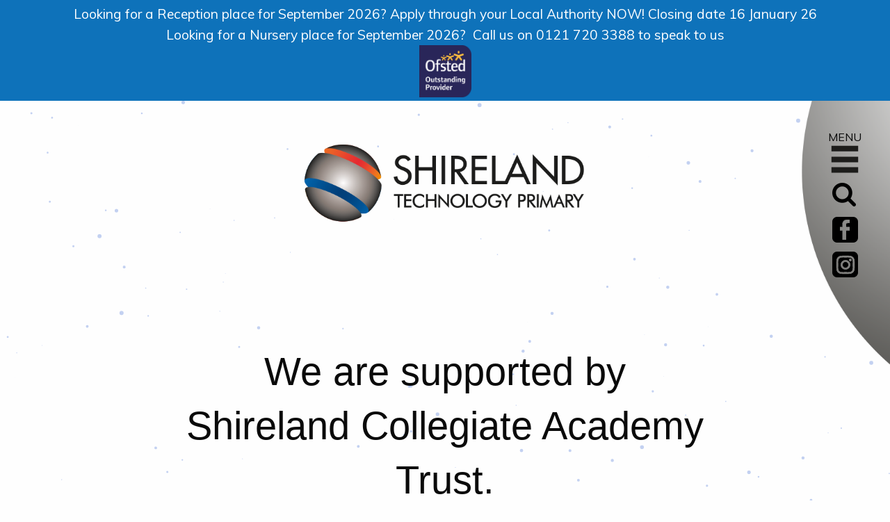

--- FILE ---
content_type: text/html; charset=UTF-8
request_url: https://shirelandtechnologyprimary.org.uk/our-academy/shireland-collegiate-academy-trust/
body_size: 12757
content:

<!doctype html>

<html class="no-js"  lang="en-US">

<head>
	<meta charset="utf-8">
	
	<!-- Force IE to use the latest rendering engine available -->
	<meta http-equiv="X-UA-Compatible" content="IE=edge">

	<!-- Mobile Meta -->
	<meta name="viewport" content="width=device-width, initial-scale=1.0">
	<meta class="foundation-mq">
	<link rel="apple-touch-icon" sizes="180x180" href="/apple-touch-icon.png">
	<link rel="icon" type="image/png" sizes="32x32" href="/favicon-32x32.png">
	<link rel="icon" type="image/png" sizes="16x16" href="/favicon-16x16.png">
	<link rel="manifest" href="/site.webmanifest">
	<meta name="msapplication-TileColor" content="#ffffff">
	<meta name="theme-color" content="#ffffff">
	<link rel="pingback" href="https://shirelandtechnologyprimary.org.uk/xmlrpc.php">
	<link href="https://fonts.googleapis.com/css?family=Muli:400,600,700,800" rel="stylesheet"> 
	<meta name='robots' content='index, follow, max-image-preview:large, max-snippet:-1, max-video-preview:-1' />
	<style>img:is([sizes="auto" i], [sizes^="auto," i]) { contain-intrinsic-size: 3000px 1500px }</style>
	
	<!-- This site is optimized with the Yoast SEO plugin v26.5 - https://yoast.com/wordpress/plugins/seo/ -->
	<title>Shireland Collegiate Academy Trust - Shireland Technology Primary</title>
	<link rel="canonical" href="https://shirelandtechnologyprimary.org.uk/our-academy/shireland-collegiate-academy-trust/" />
	<meta property="og:locale" content="en_US" />
	<meta property="og:type" content="article" />
	<meta property="og:title" content="Shireland Collegiate Academy Trust - Shireland Technology Primary" />
	<meta property="og:url" content="https://shirelandtechnologyprimary.org.uk/our-academy/shireland-collegiate-academy-trust/" />
	<meta property="og:site_name" content="Shireland Technology Primary" />
	<meta property="article:modified_time" content="2021-02-10T13:59:29+00:00" />
	<meta name="twitter:card" content="summary_large_image" />
	<script type="application/ld+json" class="yoast-schema-graph">{"@context":"https://schema.org","@graph":[{"@type":"WebPage","@id":"https://shirelandtechnologyprimary.org.uk/our-academy/shireland-collegiate-academy-trust/","url":"https://shirelandtechnologyprimary.org.uk/our-academy/shireland-collegiate-academy-trust/","name":"Shireland Collegiate Academy Trust - Shireland Technology Primary","isPartOf":{"@id":"https://shirelandtechnologyprimary.org.uk/#website"},"datePublished":"2018-07-10T15:30:04+00:00","dateModified":"2021-02-10T13:59:29+00:00","breadcrumb":{"@id":"https://shirelandtechnologyprimary.org.uk/our-academy/shireland-collegiate-academy-trust/#breadcrumb"},"inLanguage":"en-US","potentialAction":[{"@type":"ReadAction","target":["https://shirelandtechnologyprimary.org.uk/our-academy/shireland-collegiate-academy-trust/"]}]},{"@type":"BreadcrumbList","@id":"https://shirelandtechnologyprimary.org.uk/our-academy/shireland-collegiate-academy-trust/#breadcrumb","itemListElement":[{"@type":"ListItem","position":1,"name":"Home","item":"https://shirelandtechnologyprimary.org.uk/"},{"@type":"ListItem","position":2,"name":"Our Academy","item":"https://shirelandtechnologyprimary.org.uk/our-academy/"},{"@type":"ListItem","position":3,"name":"Shireland Collegiate Academy Trust"}]},{"@type":"WebSite","@id":"https://shirelandtechnologyprimary.org.uk/#website","url":"https://shirelandtechnologyprimary.org.uk/","name":"Shireland Technology Primary","description":"Shireland Technology Primary is a brand new school led and supported by Shireland Collegiate Academy. Based in Smethwick, the school has been designed and built to inspire new ways of technology-enabled thinking that provides pupils with real-world learning experiences.","potentialAction":[{"@type":"SearchAction","target":{"@type":"EntryPoint","urlTemplate":"https://shirelandtechnologyprimary.org.uk/?s={search_term_string}"},"query-input":{"@type":"PropertyValueSpecification","valueRequired":true,"valueName":"search_term_string"}}],"inLanguage":"en-US"}]}</script>
	<!-- / Yoast SEO plugin. -->


<link rel="alternate" type="application/rss+xml" title="Shireland Technology Primary &raquo; Feed" href="https://shirelandtechnologyprimary.org.uk/feed/" />
<script type="text/javascript">
/* <![CDATA[ */
window._wpemojiSettings = {"baseUrl":"https:\/\/s.w.org\/images\/core\/emoji\/16.0.1\/72x72\/","ext":".png","svgUrl":"https:\/\/s.w.org\/images\/core\/emoji\/16.0.1\/svg\/","svgExt":".svg","source":{"concatemoji":"https:\/\/shirelandtechnologyprimary.org.uk\/wp-includes\/js\/wp-emoji-release.min.js?ver=6.8.3"}};
/*! This file is auto-generated */
!function(s,n){var o,i,e;function c(e){try{var t={supportTests:e,timestamp:(new Date).valueOf()};sessionStorage.setItem(o,JSON.stringify(t))}catch(e){}}function p(e,t,n){e.clearRect(0,0,e.canvas.width,e.canvas.height),e.fillText(t,0,0);var t=new Uint32Array(e.getImageData(0,0,e.canvas.width,e.canvas.height).data),a=(e.clearRect(0,0,e.canvas.width,e.canvas.height),e.fillText(n,0,0),new Uint32Array(e.getImageData(0,0,e.canvas.width,e.canvas.height).data));return t.every(function(e,t){return e===a[t]})}function u(e,t){e.clearRect(0,0,e.canvas.width,e.canvas.height),e.fillText(t,0,0);for(var n=e.getImageData(16,16,1,1),a=0;a<n.data.length;a++)if(0!==n.data[a])return!1;return!0}function f(e,t,n,a){switch(t){case"flag":return n(e,"\ud83c\udff3\ufe0f\u200d\u26a7\ufe0f","\ud83c\udff3\ufe0f\u200b\u26a7\ufe0f")?!1:!n(e,"\ud83c\udde8\ud83c\uddf6","\ud83c\udde8\u200b\ud83c\uddf6")&&!n(e,"\ud83c\udff4\udb40\udc67\udb40\udc62\udb40\udc65\udb40\udc6e\udb40\udc67\udb40\udc7f","\ud83c\udff4\u200b\udb40\udc67\u200b\udb40\udc62\u200b\udb40\udc65\u200b\udb40\udc6e\u200b\udb40\udc67\u200b\udb40\udc7f");case"emoji":return!a(e,"\ud83e\udedf")}return!1}function g(e,t,n,a){var r="undefined"!=typeof WorkerGlobalScope&&self instanceof WorkerGlobalScope?new OffscreenCanvas(300,150):s.createElement("canvas"),o=r.getContext("2d",{willReadFrequently:!0}),i=(o.textBaseline="top",o.font="600 32px Arial",{});return e.forEach(function(e){i[e]=t(o,e,n,a)}),i}function t(e){var t=s.createElement("script");t.src=e,t.defer=!0,s.head.appendChild(t)}"undefined"!=typeof Promise&&(o="wpEmojiSettingsSupports",i=["flag","emoji"],n.supports={everything:!0,everythingExceptFlag:!0},e=new Promise(function(e){s.addEventListener("DOMContentLoaded",e,{once:!0})}),new Promise(function(t){var n=function(){try{var e=JSON.parse(sessionStorage.getItem(o));if("object"==typeof e&&"number"==typeof e.timestamp&&(new Date).valueOf()<e.timestamp+604800&&"object"==typeof e.supportTests)return e.supportTests}catch(e){}return null}();if(!n){if("undefined"!=typeof Worker&&"undefined"!=typeof OffscreenCanvas&&"undefined"!=typeof URL&&URL.createObjectURL&&"undefined"!=typeof Blob)try{var e="postMessage("+g.toString()+"("+[JSON.stringify(i),f.toString(),p.toString(),u.toString()].join(",")+"));",a=new Blob([e],{type:"text/javascript"}),r=new Worker(URL.createObjectURL(a),{name:"wpTestEmojiSupports"});return void(r.onmessage=function(e){c(n=e.data),r.terminate(),t(n)})}catch(e){}c(n=g(i,f,p,u))}t(n)}).then(function(e){for(var t in e)n.supports[t]=e[t],n.supports.everything=n.supports.everything&&n.supports[t],"flag"!==t&&(n.supports.everythingExceptFlag=n.supports.everythingExceptFlag&&n.supports[t]);n.supports.everythingExceptFlag=n.supports.everythingExceptFlag&&!n.supports.flag,n.DOMReady=!1,n.readyCallback=function(){n.DOMReady=!0}}).then(function(){return e}).then(function(){var e;n.supports.everything||(n.readyCallback(),(e=n.source||{}).concatemoji?t(e.concatemoji):e.wpemoji&&e.twemoji&&(t(e.twemoji),t(e.wpemoji)))}))}((window,document),window._wpemojiSettings);
/* ]]> */
</script>
<style id='wp-emoji-styles-inline-css' type='text/css'>

	img.wp-smiley, img.emoji {
		display: inline !important;
		border: none !important;
		box-shadow: none !important;
		height: 1em !important;
		width: 1em !important;
		margin: 0 0.07em !important;
		vertical-align: -0.1em !important;
		background: none !important;
		padding: 0 !important;
	}
</style>
<link rel='stylesheet' id='wp-block-library-css' href='https://shirelandtechnologyprimary.org.uk/wp-includes/css/dist/block-library/style.min.css?ver=6.8.3' type='text/css' media='all' />
<style id='classic-theme-styles-inline-css' type='text/css'>
/*! This file is auto-generated */
.wp-block-button__link{color:#fff;background-color:#32373c;border-radius:9999px;box-shadow:none;text-decoration:none;padding:calc(.667em + 2px) calc(1.333em + 2px);font-size:1.125em}.wp-block-file__button{background:#32373c;color:#fff;text-decoration:none}
</style>
<style id='global-styles-inline-css' type='text/css'>
:root{--wp--preset--aspect-ratio--square: 1;--wp--preset--aspect-ratio--4-3: 4/3;--wp--preset--aspect-ratio--3-4: 3/4;--wp--preset--aspect-ratio--3-2: 3/2;--wp--preset--aspect-ratio--2-3: 2/3;--wp--preset--aspect-ratio--16-9: 16/9;--wp--preset--aspect-ratio--9-16: 9/16;--wp--preset--color--black: #000000;--wp--preset--color--cyan-bluish-gray: #abb8c3;--wp--preset--color--white: #ffffff;--wp--preset--color--pale-pink: #f78da7;--wp--preset--color--vivid-red: #cf2e2e;--wp--preset--color--luminous-vivid-orange: #ff6900;--wp--preset--color--luminous-vivid-amber: #fcb900;--wp--preset--color--light-green-cyan: #7bdcb5;--wp--preset--color--vivid-green-cyan: #00d084;--wp--preset--color--pale-cyan-blue: #8ed1fc;--wp--preset--color--vivid-cyan-blue: #0693e3;--wp--preset--color--vivid-purple: #9b51e0;--wp--preset--gradient--vivid-cyan-blue-to-vivid-purple: linear-gradient(135deg,rgba(6,147,227,1) 0%,rgb(155,81,224) 100%);--wp--preset--gradient--light-green-cyan-to-vivid-green-cyan: linear-gradient(135deg,rgb(122,220,180) 0%,rgb(0,208,130) 100%);--wp--preset--gradient--luminous-vivid-amber-to-luminous-vivid-orange: linear-gradient(135deg,rgba(252,185,0,1) 0%,rgba(255,105,0,1) 100%);--wp--preset--gradient--luminous-vivid-orange-to-vivid-red: linear-gradient(135deg,rgba(255,105,0,1) 0%,rgb(207,46,46) 100%);--wp--preset--gradient--very-light-gray-to-cyan-bluish-gray: linear-gradient(135deg,rgb(238,238,238) 0%,rgb(169,184,195) 100%);--wp--preset--gradient--cool-to-warm-spectrum: linear-gradient(135deg,rgb(74,234,220) 0%,rgb(151,120,209) 20%,rgb(207,42,186) 40%,rgb(238,44,130) 60%,rgb(251,105,98) 80%,rgb(254,248,76) 100%);--wp--preset--gradient--blush-light-purple: linear-gradient(135deg,rgb(255,206,236) 0%,rgb(152,150,240) 100%);--wp--preset--gradient--blush-bordeaux: linear-gradient(135deg,rgb(254,205,165) 0%,rgb(254,45,45) 50%,rgb(107,0,62) 100%);--wp--preset--gradient--luminous-dusk: linear-gradient(135deg,rgb(255,203,112) 0%,rgb(199,81,192) 50%,rgb(65,88,208) 100%);--wp--preset--gradient--pale-ocean: linear-gradient(135deg,rgb(255,245,203) 0%,rgb(182,227,212) 50%,rgb(51,167,181) 100%);--wp--preset--gradient--electric-grass: linear-gradient(135deg,rgb(202,248,128) 0%,rgb(113,206,126) 100%);--wp--preset--gradient--midnight: linear-gradient(135deg,rgb(2,3,129) 0%,rgb(40,116,252) 100%);--wp--preset--font-size--small: 13px;--wp--preset--font-size--medium: 20px;--wp--preset--font-size--large: 36px;--wp--preset--font-size--x-large: 42px;--wp--preset--spacing--20: 0.44rem;--wp--preset--spacing--30: 0.67rem;--wp--preset--spacing--40: 1rem;--wp--preset--spacing--50: 1.5rem;--wp--preset--spacing--60: 2.25rem;--wp--preset--spacing--70: 3.38rem;--wp--preset--spacing--80: 5.06rem;--wp--preset--shadow--natural: 6px 6px 9px rgba(0, 0, 0, 0.2);--wp--preset--shadow--deep: 12px 12px 50px rgba(0, 0, 0, 0.4);--wp--preset--shadow--sharp: 6px 6px 0px rgba(0, 0, 0, 0.2);--wp--preset--shadow--outlined: 6px 6px 0px -3px rgba(255, 255, 255, 1), 6px 6px rgba(0, 0, 0, 1);--wp--preset--shadow--crisp: 6px 6px 0px rgba(0, 0, 0, 1);}:where(.is-layout-flex){gap: 0.5em;}:where(.is-layout-grid){gap: 0.5em;}body .is-layout-flex{display: flex;}.is-layout-flex{flex-wrap: wrap;align-items: center;}.is-layout-flex > :is(*, div){margin: 0;}body .is-layout-grid{display: grid;}.is-layout-grid > :is(*, div){margin: 0;}:where(.wp-block-columns.is-layout-flex){gap: 2em;}:where(.wp-block-columns.is-layout-grid){gap: 2em;}:where(.wp-block-post-template.is-layout-flex){gap: 1.25em;}:where(.wp-block-post-template.is-layout-grid){gap: 1.25em;}.has-black-color{color: var(--wp--preset--color--black) !important;}.has-cyan-bluish-gray-color{color: var(--wp--preset--color--cyan-bluish-gray) !important;}.has-white-color{color: var(--wp--preset--color--white) !important;}.has-pale-pink-color{color: var(--wp--preset--color--pale-pink) !important;}.has-vivid-red-color{color: var(--wp--preset--color--vivid-red) !important;}.has-luminous-vivid-orange-color{color: var(--wp--preset--color--luminous-vivid-orange) !important;}.has-luminous-vivid-amber-color{color: var(--wp--preset--color--luminous-vivid-amber) !important;}.has-light-green-cyan-color{color: var(--wp--preset--color--light-green-cyan) !important;}.has-vivid-green-cyan-color{color: var(--wp--preset--color--vivid-green-cyan) !important;}.has-pale-cyan-blue-color{color: var(--wp--preset--color--pale-cyan-blue) !important;}.has-vivid-cyan-blue-color{color: var(--wp--preset--color--vivid-cyan-blue) !important;}.has-vivid-purple-color{color: var(--wp--preset--color--vivid-purple) !important;}.has-black-background-color{background-color: var(--wp--preset--color--black) !important;}.has-cyan-bluish-gray-background-color{background-color: var(--wp--preset--color--cyan-bluish-gray) !important;}.has-white-background-color{background-color: var(--wp--preset--color--white) !important;}.has-pale-pink-background-color{background-color: var(--wp--preset--color--pale-pink) !important;}.has-vivid-red-background-color{background-color: var(--wp--preset--color--vivid-red) !important;}.has-luminous-vivid-orange-background-color{background-color: var(--wp--preset--color--luminous-vivid-orange) !important;}.has-luminous-vivid-amber-background-color{background-color: var(--wp--preset--color--luminous-vivid-amber) !important;}.has-light-green-cyan-background-color{background-color: var(--wp--preset--color--light-green-cyan) !important;}.has-vivid-green-cyan-background-color{background-color: var(--wp--preset--color--vivid-green-cyan) !important;}.has-pale-cyan-blue-background-color{background-color: var(--wp--preset--color--pale-cyan-blue) !important;}.has-vivid-cyan-blue-background-color{background-color: var(--wp--preset--color--vivid-cyan-blue) !important;}.has-vivid-purple-background-color{background-color: var(--wp--preset--color--vivid-purple) !important;}.has-black-border-color{border-color: var(--wp--preset--color--black) !important;}.has-cyan-bluish-gray-border-color{border-color: var(--wp--preset--color--cyan-bluish-gray) !important;}.has-white-border-color{border-color: var(--wp--preset--color--white) !important;}.has-pale-pink-border-color{border-color: var(--wp--preset--color--pale-pink) !important;}.has-vivid-red-border-color{border-color: var(--wp--preset--color--vivid-red) !important;}.has-luminous-vivid-orange-border-color{border-color: var(--wp--preset--color--luminous-vivid-orange) !important;}.has-luminous-vivid-amber-border-color{border-color: var(--wp--preset--color--luminous-vivid-amber) !important;}.has-light-green-cyan-border-color{border-color: var(--wp--preset--color--light-green-cyan) !important;}.has-vivid-green-cyan-border-color{border-color: var(--wp--preset--color--vivid-green-cyan) !important;}.has-pale-cyan-blue-border-color{border-color: var(--wp--preset--color--pale-cyan-blue) !important;}.has-vivid-cyan-blue-border-color{border-color: var(--wp--preset--color--vivid-cyan-blue) !important;}.has-vivid-purple-border-color{border-color: var(--wp--preset--color--vivid-purple) !important;}.has-vivid-cyan-blue-to-vivid-purple-gradient-background{background: var(--wp--preset--gradient--vivid-cyan-blue-to-vivid-purple) !important;}.has-light-green-cyan-to-vivid-green-cyan-gradient-background{background: var(--wp--preset--gradient--light-green-cyan-to-vivid-green-cyan) !important;}.has-luminous-vivid-amber-to-luminous-vivid-orange-gradient-background{background: var(--wp--preset--gradient--luminous-vivid-amber-to-luminous-vivid-orange) !important;}.has-luminous-vivid-orange-to-vivid-red-gradient-background{background: var(--wp--preset--gradient--luminous-vivid-orange-to-vivid-red) !important;}.has-very-light-gray-to-cyan-bluish-gray-gradient-background{background: var(--wp--preset--gradient--very-light-gray-to-cyan-bluish-gray) !important;}.has-cool-to-warm-spectrum-gradient-background{background: var(--wp--preset--gradient--cool-to-warm-spectrum) !important;}.has-blush-light-purple-gradient-background{background: var(--wp--preset--gradient--blush-light-purple) !important;}.has-blush-bordeaux-gradient-background{background: var(--wp--preset--gradient--blush-bordeaux) !important;}.has-luminous-dusk-gradient-background{background: var(--wp--preset--gradient--luminous-dusk) !important;}.has-pale-ocean-gradient-background{background: var(--wp--preset--gradient--pale-ocean) !important;}.has-electric-grass-gradient-background{background: var(--wp--preset--gradient--electric-grass) !important;}.has-midnight-gradient-background{background: var(--wp--preset--gradient--midnight) !important;}.has-small-font-size{font-size: var(--wp--preset--font-size--small) !important;}.has-medium-font-size{font-size: var(--wp--preset--font-size--medium) !important;}.has-large-font-size{font-size: var(--wp--preset--font-size--large) !important;}.has-x-large-font-size{font-size: var(--wp--preset--font-size--x-large) !important;}
:where(.wp-block-post-template.is-layout-flex){gap: 1.25em;}:where(.wp-block-post-template.is-layout-grid){gap: 1.25em;}
:where(.wp-block-columns.is-layout-flex){gap: 2em;}:where(.wp-block-columns.is-layout-grid){gap: 2em;}
:root :where(.wp-block-pullquote){font-size: 1.5em;line-height: 1.6;}
</style>
<link rel='stylesheet' id='foundation-css-css' href='https://shirelandtechnologyprimary.org.uk/wp-content/themes/JointsWP-CSS-master/foundation-sites/dist/css/foundation.min.css?ver=6.4.1' type='text/css' media='all' />
<link rel='stylesheet' id='site-css-css' href='https://shirelandtechnologyprimary.org.uk/wp-content/themes/JointsWP-CSS-master/assets/styles/style.css?ver=1707160530' type='text/css' media='all' />
<link rel='stylesheet' id='chld_thm_cfg_child-css' href='https://shirelandtechnologyprimary.org.uk/wp-content/themes/JointsWP-CSS-master-child/style.css?ver=6.8.3' type='text/css' media='all' />
<link rel='stylesheet' id='elementor-frontend-css' href='https://shirelandtechnologyprimary.org.uk/wp-content/plugins/elementor/assets/css/frontend.min.css?ver=3.33.2' type='text/css' media='all' />
<link rel='stylesheet' id='eael-general-css' href='https://shirelandtechnologyprimary.org.uk/wp-content/plugins/essential-addons-for-elementor-lite/assets/front-end/css/view/general.min.css?ver=6.5.3' type='text/css' media='all' />
<script type="text/javascript" src="https://shirelandtechnologyprimary.org.uk/wp-includes/js/jquery/jquery.min.js?ver=3.7.1" id="jquery-core-js"></script>
<script type="text/javascript" src="https://shirelandtechnologyprimary.org.uk/wp-includes/js/jquery/jquery-migrate.min.js?ver=3.4.1" id="jquery-migrate-js"></script>
<link rel="https://api.w.org/" href="https://shirelandtechnologyprimary.org.uk/wp-json/" /><link rel="alternate" title="JSON" type="application/json" href="https://shirelandtechnologyprimary.org.uk/wp-json/wp/v2/pages/63" /><link rel='shortlink' href='https://shirelandtechnologyprimary.org.uk/?p=63' />
<link rel="alternate" title="oEmbed (JSON)" type="application/json+oembed" href="https://shirelandtechnologyprimary.org.uk/wp-json/oembed/1.0/embed?url=https%3A%2F%2Fshirelandtechnologyprimary.org.uk%2Four-academy%2Fshireland-collegiate-academy-trust%2F" />
<link rel="alternate" title="oEmbed (XML)" type="text/xml+oembed" href="https://shirelandtechnologyprimary.org.uk/wp-json/oembed/1.0/embed?url=https%3A%2F%2Fshirelandtechnologyprimary.org.uk%2Four-academy%2Fshireland-collegiate-academy-trust%2F&#038;format=xml" />
		<script type="text/javascript">
				(function(c,l,a,r,i,t,y){
					c[a]=c[a]||function(){(c[a].q=c[a].q||[]).push(arguments)};t=l.createElement(r);t.async=1;
					t.src="https://www.clarity.ms/tag/"+i+"?ref=wordpress";y=l.getElementsByTagName(r)[0];y.parentNode.insertBefore(t,y);
				})(window, document, "clarity", "script", "r4j8lpcjdl");
		</script>
		<meta name="generator" content="Elementor 3.33.2; features: additional_custom_breakpoints; settings: css_print_method-external, google_font-enabled, font_display-auto">
			<style>
				.e-con.e-parent:nth-of-type(n+4):not(.e-lazyloaded):not(.e-no-lazyload),
				.e-con.e-parent:nth-of-type(n+4):not(.e-lazyloaded):not(.e-no-lazyload) * {
					background-image: none !important;
				}
				@media screen and (max-height: 1024px) {
					.e-con.e-parent:nth-of-type(n+3):not(.e-lazyloaded):not(.e-no-lazyload),
					.e-con.e-parent:nth-of-type(n+3):not(.e-lazyloaded):not(.e-no-lazyload) * {
						background-image: none !important;
					}
				}
				@media screen and (max-height: 640px) {
					.e-con.e-parent:nth-of-type(n+2):not(.e-lazyloaded):not(.e-no-lazyload),
					.e-con.e-parent:nth-of-type(n+2):not(.e-lazyloaded):not(.e-no-lazyload) * {
						background-image: none !important;
					}
				}
			</style>
				<link rel="stylesheet" type="text/css" href="/css/animate.css">
	<link rel="stylesheet" href="https://use.fontawesome.com/releases/v5.1.0/css/all.css" integrity="sha384-lKuwvrZot6UHsBSfcMvOkWwlCMgc0TaWr+30HWe3a4ltaBwTZhyTEggF5tJv8tbt" crossorigin="anonymous">
	<script src="/js/snap.svg-min.js"></script>
	<script src="/js/modernizr.custom.js"></script>
	<script src="/js/isotope.pkgd.min.js" type="text/javascript"></script>
	<!--[if IE]>
	<link rel="stylesheet" type="text/css" href="/css/ie.css" />
<![endif]-->
</head>

<body class="wp-singular page-template-default page page-id-63 page-child parent-pageid-45 wp-theme-JointsWP-CSS-master wp-child-theme-JointsWP-CSS-master-child elementor-default elementor-kit-2720">
<div id="particles-js"></div>
						<div class="alert"><p style="text-align: center">Looking for a Reception place for September 2026? Apply through your Local Authority NOW! Closing date 16 January 26</p>
<p style="text-align: center">Looking for a Nursery place for September 2026?  Call us on 0121 720 3388 to speak to us</p>
<p style="text-align: center"><img decoding="async" class="center aligncenter" style="width: 75px;height: 75px" src="https://shirelandtechnologyprimary.org.uk/wp-content/uploads/2023/12/Ofsted_Outstanding_OP_Colour.png" alt="Ofsted outstanding logo" /></p>
<p style="text-align: center">
</div>
		

			<header class="home-banner">
			<div class="grid-x">
					<div class="cell auto hide-for-small-only"></div>
			<div class="small-8 medium-6 large-4 cell text-center">
				<div class="logo fadeIn animated anim-3s">
					<a href="/">
							<img src="/assets/img/shireland-tech-logo.png" alt="logo">
					</a>
				</div>
			</div>
					<div class="cell auto">
						<!-- TOggle MEnu -->
			<div class="corner-menu fadeIn animated anim-4s ">
				
				<div class="toggle">
					<!-- <div class="sticky" data-sticky data-margin-top="2" data-anchor="mainmenu" data-sticky-on="small"> -->
					<div id="trigger-overlay"><span style="display: block;">MENU</span> 
						<svg version="1.1" id="Layer_4" xmlns="http://www.w3.org/2000/svg" xmlns:xlink="http://www.w3.org/1999/xlink" x="0px" y="0px" width="40px" height="40px" viewBox="0 0 100 100" enable-background="new 0 0 100 100" xml:space="preserve"> <line class="middle2 bounce" fill="none" stroke="#1d1d1b" stroke-width="20" stroke-miterlimit="10" x1="98" y1="51" x2="2" y2="51"/> <line class="top2 bounce" fill="none" stroke="#1d1d1b" stroke-width="20" stroke-miterlimit="10" x1="98" y1="12" x2="2" y2="12"/> <line class="bottom2 bounce" fill="none" stroke="#1d1d1b" stroke-width="20" stroke-miterlimit="10" x1="98" y1="89" x2="2" y2="89"/> </svg> 
					</div>
				    <!-- </div> -->
<a class="nav-serch" href="/search"><img src="/assets/img/search.png" alt="search"></a>
<a class="nav-twitter" target="_Blank" href="https://www.facebook.com/ShirelandTP"><img src="/assets/img/facebook.png" alt="facebook"></a>
<a class="nav-twitter" target="_Blank" href="https://www.instagram.com/shirelandtp/"><img src="/assets/img/instagram.png" alt="twitter"></a>
<!-- <a class="nav-portal" href="https://shirelandcat.sharepoint.com/sites/"><img src="/assets/img/padlock.png" alt="login"></a> -->

				</div>
			</div>
				<!--eND TOggle MEnu -->	 </div>
			</div>
			</header>	




	
				<!-- OVERLAY-->
				<div class="overlay overlay-cornershape" data-path-to="m 0,0 1439.999975,0 0,805.99999 -1439.999975,0 z">
					<svg xmlns="http://www.w3.org/2000/svg" width="100%" height="200%" viewBox="0 0 1440 806" preserveAspectRatio="none">
						<path class="overlay-path" d="m 0,0 1439.999975,0 0,805.99999 0,-805.99999 z"/>
					</svg>
					<button type="button" class="overlay-close"><h2>Close</h2></button>
					<nav>
						<div class="menu-content menu-main-nav-container fadeIn animated">
							<div class="inner-content grid-x grid-margin-x grid-padding-x nav " id="primary-menu">

								<div class="main small-12 medium-12 large-3 cell">
									<div class="menu-main-menu-column-1-container"><ul id="menu-main-menu-column-1" class="menu"><li id="menu-item-185" class="menu-item menu-item-type-post_type menu-item-object-page menu-item-home menu-item-185"><a href="https://shirelandtechnologyprimary.org.uk/">Home</a></li>
<li id="menu-item-97" class="menu-item menu-item-type-post_type menu-item-object-page current-page-ancestor current-menu-ancestor current-menu-parent current-page-parent current_page_parent current_page_ancestor menu-item-has-children menu-item-97 active"><a href="https://shirelandtechnologyprimary.org.uk/our-academy/">Our Academy</a>
<ul class="sub-menu">
	<li id="menu-item-1494" class="menu-item menu-item-type-post_type menu-item-object-page menu-item-1494"><a href="https://shirelandtechnologyprimary.org.uk/our-academy/statutory-information/">Statutory Information</a></li>
	<li id="menu-item-1365" class="menu-item menu-item-type-post_type menu-item-object-page current-menu-item page_item page-item-63 current_page_item menu-item-1365 active"><a href="https://shirelandtechnologyprimary.org.uk/our-academy/shireland-collegiate-academy-trust/" aria-current="page">Shireland Collegiate Academy Trust</a></li>
	<li id="menu-item-98" class="menu-item menu-item-type-post_type menu-item-object-page menu-item-98"><a href="https://shirelandtechnologyprimary.org.uk/our-academy/meet-the-team/">Meet the Team</a></li>
	<li id="menu-item-1326" class="menu-item menu-item-type-post_type menu-item-object-page menu-item-1326"><a href="https://shirelandtechnologyprimary.org.uk/our-academy/work-for-us/">Work for us</a></li>
	<li id="menu-item-104" class="menu-item menu-item-type-post_type menu-item-object-page menu-item-104"><a href="https://shirelandtechnologyprimary.org.uk/our-academy/how-we-use-technology/">How We Use Technology</a></li>
	<li id="menu-item-103" class="menu-item menu-item-type-post_type menu-item-object-page menu-item-103"><a href="https://shirelandtechnologyprimary.org.uk/our-academy/standards-and-performance-committee/">Standards and Performance Committee</a></li>
	<li id="menu-item-102" class="menu-item menu-item-type-post_type menu-item-object-page menu-item-102"><a href="https://shirelandtechnologyprimary.org.uk/our-academy/school-policies/">School Policies and SEND</a></li>
	<li id="menu-item-101" class="menu-item menu-item-type-post_type menu-item-object-page menu-item-101"><a href="https://shirelandtechnologyprimary.org.uk/our-academy/ofsted-reports/">Ofsted reports</a></li>
	<li id="menu-item-100" class="menu-item menu-item-type-post_type menu-item-object-page menu-item-100"><a href="https://shirelandtechnologyprimary.org.uk/our-academy/pupil-and-sport-premium/">Pupil and Sport Premium</a></li>
	<li id="menu-item-99" class="menu-item menu-item-type-post_type menu-item-object-page menu-item-99"><a href="https://shirelandtechnologyprimary.org.uk/our-academy/performance-data/">Performance data</a></li>
</ul>
</li>
<li id="menu-item-3076" class="menu-item menu-item-type-post_type menu-item-object-page menu-item-3076"><a href="https://shirelandtechnologyprimary.org.uk/news-events/">Principal Updates and News</a></li>
</ul></div>								</div>
								<div class="main small-12 medium-12 large-3 cell">
									<div class="menu-main-menu-column-2-container"><ul id="menu-main-menu-column-2" class="menu"><li id="menu-item-205" class="menu-item menu-item-type-post_type menu-item-object-page menu-item-205"><a href="https://shirelandtechnologyprimary.org.uk/admissions/">Admissions</a></li>
<li id="menu-item-187" class="menu-item menu-item-type-post_type menu-item-object-page menu-item-has-children menu-item-187"><a href="https://shirelandtechnologyprimary.org.uk/families-and-carers/">Families and Carers</a>
<ul class="sub-menu">
	<li id="menu-item-1135" class="menu-item menu-item-type-post_type menu-item-object-page menu-item-1135"><a href="https://shirelandtechnologyprimary.org.uk/families-and-carers/new-families-2021/">New Families</a></li>
	<li id="menu-item-1005" class="menu-item menu-item-type-post_type menu-item-object-page menu-item-1005"><a href="https://shirelandtechnologyprimary.org.uk/families-and-carers/term-dates/">School Dates</a></li>
	<li id="menu-item-188" class="menu-item menu-item-type-post_type menu-item-object-page menu-item-188"><a href="https://shirelandtechnologyprimary.org.uk/families-and-carers/the-school-day/">The School Day</a></li>
	<li id="menu-item-1187" class="menu-item menu-item-type-post_type menu-item-object-page menu-item-1187"><a href="https://shirelandtechnologyprimary.org.uk/families-and-carers/enrichment/">Enrichment</a></li>
	<li id="menu-item-190" class="menu-item menu-item-type-post_type menu-item-object-page menu-item-190"><a href="https://shirelandtechnologyprimary.org.uk/families-and-carers/breakfast-and-after-school-clubs/">Breakfast and After School Clubs</a></li>
	<li id="menu-item-3602" class="menu-item menu-item-type-post_type menu-item-object-page menu-item-3602"><a href="https://shirelandtechnologyprimary.org.uk/families-and-carers/inclusive-attendance/">Inclusive Attendance</a></li>
	<li id="menu-item-193" class="menu-item menu-item-type-post_type menu-item-object-page menu-item-193"><a href="https://shirelandtechnologyprimary.org.uk/families-and-carers/attendance/">Reporting an Absence</a></li>
	<li id="menu-item-192" class="menu-item menu-item-type-post_type menu-item-object-page menu-item-192"><a href="https://shirelandtechnologyprimary.org.uk/families-and-carers/school-uniform/">School Uniform</a></li>
	<li id="menu-item-194" class="menu-item menu-item-type-post_type menu-item-object-page menu-item-has-children menu-item-194"><a href="https://shirelandtechnologyprimary.org.uk/families-and-carers/safeguarding/">Safeguarding</a>
	<ul class="sub-menu">
		<li id="menu-item-3651" class="menu-item menu-item-type-post_type menu-item-object-page menu-item-3651"><a href="https://shirelandtechnologyprimary.org.uk/families-and-carers/safeguarding/anti-bullying/">Anti-Bullying</a></li>
		<li id="menu-item-3652" class="menu-item menu-item-type-post_type menu-item-object-page menu-item-3652"><a href="https://shirelandtechnologyprimary.org.uk/families-and-carers/safeguarding/e-safety/">E-Safety</a></li>
	</ul>
</li>
	<li id="menu-item-195" class="menu-item menu-item-type-post_type menu-item-object-page menu-item-195"><a href="https://shirelandtechnologyprimary.org.uk/families-and-carers/school-lunches/">School lunches</a></li>
	<li id="menu-item-189" class="menu-item menu-item-type-post_type menu-item-object-page menu-item-189"><a href="https://shirelandtechnologyprimary.org.uk/families-and-carers/learning-at-home/">Learning at Home</a></li>
	<li id="menu-item-3573" class="menu-item menu-item-type-post_type menu-item-object-page menu-item-3573"><a href="https://shirelandtechnologyprimary.org.uk/families-and-carers/mental-health-and-wellbeing/">Mental Health and Wellbeing</a></li>
	<li id="menu-item-1930" class="menu-item menu-item-type-post_type menu-item-object-page menu-item-1930"><a href="https://shirelandtechnologyprimary.org.uk/families-and-carers/remote-learning/">Remote Learning</a></li>
</ul>
</li>
<li id="menu-item-2875" class="menu-item menu-item-type-post_type menu-item-object-page menu-item-2875"><a href="https://shirelandtechnologyprimary.org.uk/inclusion/">Inclusion</a></li>
</ul></div>								</div>
								<div class="main small-12 medium-12 large-3 cell">
									<div class="menu-main-menu-column-3-container"><ul id="menu-main-menu-column-3" class="menu"><li id="menu-item-2786" class="menu-item menu-item-type-post_type menu-item-object-page menu-item-has-children menu-item-2786"><a href="https://shirelandtechnologyprimary.org.uk/our-curriculum/">Our E3L curriculum</a>
<ul class="sub-menu">
	<li id="menu-item-2969" class="menu-item menu-item-type-post_type menu-item-object-page menu-item-2969"><a href="https://shirelandtechnologyprimary.org.uk/our-curriculum/">Our E3L Curriculum</a></li>
	<li id="menu-item-1671" class="menu-item menu-item-type-post_type menu-item-object-page menu-item-1671"><a href="https://shirelandtechnologyprimary.org.uk/our-curriculum/early-years-foundation-stage/">Early Years Foundation Stage</a></li>
	<li id="menu-item-2560" class="menu-item menu-item-type-post_type menu-item-object-page menu-item-2560"><a href="https://shirelandtechnologyprimary.org.uk/e3l-in-key-stage-one/">E3L Curriculum in KS1</a></li>
	<li id="menu-item-2561" class="menu-item menu-item-type-post_type menu-item-object-page menu-item-2561"><a href="https://shirelandtechnologyprimary.org.uk/e3l-in-key-stage-two/">E3L Curriculum In KS2</a></li>
	<li id="menu-item-2559" class="menu-item menu-item-type-post_type menu-item-object-page menu-item-2559"><a href="https://shirelandtechnologyprimary.org.uk/curriculum-subject-information/">Curriculum Subject Information</a></li>
	<li id="menu-item-2640" class="menu-item menu-item-type-post_type menu-item-object-page menu-item-2640"><a href="https://shirelandtechnologyprimary.org.uk/english/">English</a></li>
	<li id="menu-item-1545" class="menu-item menu-item-type-post_type menu-item-object-page menu-item-1545"><a href="https://shirelandtechnologyprimary.org.uk/our-curriculum/mathematics/">Mathematics</a></li>
	<li id="menu-item-1546" class="menu-item menu-item-type-post_type menu-item-object-page menu-item-1546"><a href="https://shirelandtechnologyprimary.org.uk/our-curriculum/science/">Science</a></li>
	<li id="menu-item-2702" class="menu-item menu-item-type-post_type menu-item-object-page menu-item-2702"><a href="https://shirelandtechnologyprimary.org.uk/physical-education-pe/">Physical Education (PE)</a></li>
	<li id="menu-item-2700" class="menu-item menu-item-type-post_type menu-item-object-page menu-item-2700"><a href="https://shirelandtechnologyprimary.org.uk/religious-education/">Religious Education</a></li>
	<li id="menu-item-3464" class="menu-item menu-item-type-post_type menu-item-object-page menu-item-3464"><a href="https://shirelandtechnologyprimary.org.uk/our-curriculum/music/">Music</a></li>
	<li id="menu-item-197" class="menu-item menu-item-type-post_type menu-item-object-page menu-item-197"><a href="https://shirelandtechnologyprimary.org.uk/our-curriculum/technology-in-the-curriculum/">Technology in the Curriculum</a></li>
	<li id="menu-item-2701" class="menu-item menu-item-type-post_type menu-item-object-page menu-item-2701"><a href="https://shirelandtechnologyprimary.org.uk/personal-development/">Personal Development</a></li>
	<li id="menu-item-3015" class="menu-item menu-item-type-post_type menu-item-object-page menu-item-3015"><a href="https://shirelandtechnologyprimary.org.uk/my-cultural-journey/">My Cultural Journey</a></li>
</ul>
</li>
<li id="menu-item-204" class="menu-item menu-item-type-post_type menu-item-object-page menu-item-204"><a href="https://shirelandtechnologyprimary.org.uk/contact-us/">Contact us</a></li>
<li id="menu-item-508" class="menu-item menu-item-type-post_type menu-item-object-page menu-item-508"><a href="https://shirelandtechnologyprimary.org.uk/search/">Search</a></li>
</ul></div>
								</div>
								<div class="small-8 medium-6 large-2 cell no-padding">
									<!-- 										<div class="portals">
											<a href="https://shirelandcat.sharepoint.com/sites/" class="button round portal-top" target="_Blank">Gateway Login</a>
										</div>
									 -->
									<div class="portals">
										
									 
									 
																			<div class="portals">
											<a href="https://shireland.sharepoint.com/sites/Governance" class="button round portal-top" target="_Blank">Governor Portal</a>
										</div>
									 	
									</div>
								</div>
							</div>

						</div>	
					</nav>



				</div>
				<!--END OVERLAY-->

				






	
		
	



<!--Small sidebar-->
	<div class="hide-for-large">
	<!-- Add a Sticky Menu -->
	<nav class="sidenav-wrap">
		<div class="sticky-container" data-sticky-container>
			<div>
				<div class="leftmenu columns no-pad sidenav" onclick="">
				<div class="sidebar-navigation">
					<div class="sidebar-header">
						<div class="mobile-section-header">
							<h4>In this section</h4>
							<div class="subnav-burger"><i class="fas fa-chevron-down"></i></div>
						</div>
					</div>
											<ul class="subnav">
																					<a style="color: #333;" href="https://shirelandtechnologyprimary.org.uk/our-academy/">
									Our Academy								</a>
								
							<li class="page_item page-item-1491"><a href="https://shirelandtechnologyprimary.org.uk/our-academy/statutory-information/">Statutory Information</a></li>
<li class="page_item page-item-63 current_page_item"><a href="https://shirelandtechnologyprimary.org.uk/our-academy/shireland-collegiate-academy-trust/" aria-current="page">Shireland Collegiate Academy Trust</a></li>
<li class="page_item page-item-66"><a href="https://shirelandtechnologyprimary.org.uk/our-academy/meet-the-team/">Meet the Team</a></li>
<li class="page_item page-item-70"><a href="https://shirelandtechnologyprimary.org.uk/our-academy/how-we-use-technology/">How We Use Technology</a></li>
<li class="page_item page-item-67"><a href="https://shirelandtechnologyprimary.org.uk/our-academy/work-for-us/">Work for us</a></li>
<li class="page_item page-item-73 page_item_has_children"><a href="https://shirelandtechnologyprimary.org.uk/our-academy/standards-and-performance-committee/">Standards and Performance Committee</a>
<ul class='children'>
	<li class="page_item page-item-815"><a href="https://shirelandtechnologyprimary.org.uk/our-academy/standards-and-performance-committee/our-members/">Our Members</a></li>
</ul>
</li>
<li class="page_item page-item-77 page_item_has_children"><a href="https://shirelandtechnologyprimary.org.uk/our-academy/school-policies/">School Policies and SEND</a>
<ul class='children'>
	<li class="page_item page-item-3532"><a href="https://shirelandtechnologyprimary.org.uk/our-academy/school-policies/privacy-policy/">Privacy policy</a></li>
</ul>
</li>
<li class="page_item page-item-79"><a href="https://shirelandtechnologyprimary.org.uk/our-academy/ofsted-reports/">Ofsted reports</a></li>
<li class="page_item page-item-82"><a href="https://shirelandtechnologyprimary.org.uk/our-academy/pupil-and-sport-premium/">Pupil and Sport Premium</a></li>
<li class="page_item page-item-84"><a href="https://shirelandtechnologyprimary.org.uk/our-academy/performance-data/">Performance data</a></li>
						</ul>
									</div>
				</div>
			</div>
		</div>
	</nav>

</div><!--/ SMALL  sidebar-->


<!--Small sidebar-->
	<div class="show-for-large">
	<!-- Add a Sticky Menu -->
	<nav class="sidenav-wrap">
	<!-- -->	<div class="sticky-container" data-sticky-container>
			<div class="sticky" data-sticky data-margin-top="0" data-anchor="sidenav"> <!-- -->
				<div class="leftmenu columns no-pad sidenav">
					<div class="sidebar-navigation">
						<div class="sidebar-header">
							<h5>
																									<a href="https://shirelandtechnologyprimary.org.uk/our-academy/">
										Our Academy									</a>
																		
							</h5>
						</div>
													<ul class="subnav">
								<li class="page_item page-item-1491"><a href="https://shirelandtechnologyprimary.org.uk/our-academy/statutory-information/">Statutory Information</a></li>
<li class="page_item page-item-63 current_page_item"><a href="https://shirelandtechnologyprimary.org.uk/our-academy/shireland-collegiate-academy-trust/" aria-current="page">Shireland Collegiate Academy Trust</a></li>
<li class="page_item page-item-66"><a href="https://shirelandtechnologyprimary.org.uk/our-academy/meet-the-team/">Meet the Team</a></li>
<li class="page_item page-item-70"><a href="https://shirelandtechnologyprimary.org.uk/our-academy/how-we-use-technology/">How We Use Technology</a></li>
<li class="page_item page-item-67"><a href="https://shirelandtechnologyprimary.org.uk/our-academy/work-for-us/">Work for us</a></li>
<li class="page_item page-item-73 page_item_has_children"><a href="https://shirelandtechnologyprimary.org.uk/our-academy/standards-and-performance-committee/">Standards and Performance Committee</a>
<ul class='children'>
	<li class="page_item page-item-815"><a href="https://shirelandtechnologyprimary.org.uk/our-academy/standards-and-performance-committee/our-members/">Our Members</a></li>
</ul>
</li>
<li class="page_item page-item-77 page_item_has_children"><a href="https://shirelandtechnologyprimary.org.uk/our-academy/school-policies/">School Policies and SEND</a>
<ul class='children'>
	<li class="page_item page-item-3532"><a href="https://shirelandtechnologyprimary.org.uk/our-academy/school-policies/privacy-policy/">Privacy policy</a></li>
</ul>
</li>
<li class="page_item page-item-79"><a href="https://shirelandtechnologyprimary.org.uk/our-academy/ofsted-reports/">Ofsted reports</a></li>
<li class="page_item page-item-82"><a href="https://shirelandtechnologyprimary.org.uk/our-academy/pupil-and-sport-premium/">Pupil and Sport Premium</a></li>
<li class="page_item page-item-84"><a href="https://shirelandtechnologyprimary.org.uk/our-academy/performance-data/">Performance data</a></li>
							</ul>
												</div>
				</div>
		<!-- -->	</div>
		</div> <!-- -->
	</nav>

</div><!--/ SMALL  sidebar-->


	
<div class="main-inner-frame">
	<div role="main">
		<h1>We are supported by Shireland Collegiate Academy Trust.  </h1>

		
<div class="grid-container">
	<div class="grid-x grid-margin-x">
			<div class="auto cell"></div><div class="cell small-centered medium-8 text-center textblock"><p><a href="https://www.shirelandcat.org.uk/" target="_blank" rel="noopener">Find out more about the Trust.</a></p>
</div><div class="auto cell"></div>
	</div>
</div>

<div class="grid-container">
	<div class="grid-x grid-margin-x">
			<div class="auto cell"></div><div class="cell small-centered medium-8 text-center textblock"><p>&nbsp;</p>
<p><img decoding="async" class="size-medium wp-image-1367 aligncenter" src="https://shirelandtechnologyprimary.org.uk/wp-content/uploads/2021/02/Proudly-Part-of-S-CAT-300x115.png" alt="" width="300" height="115" srcset="https://shirelandtechnologyprimary.org.uk/wp-content/uploads/2021/02/Proudly-Part-of-S-CAT-300x115.png 300w, https://shirelandtechnologyprimary.org.uk/wp-content/uploads/2021/02/Proudly-Part-of-S-CAT.png 520w" sizes="(max-width: 300px) 100vw, 300px" /></p>
</div><div class="auto cell"></div>
	</div>
</div>
	</div>
</div>

<footer class="footer footer-bg" role="contentinfo">
	<img class="footer-sphere" src="/assets/img/sphere.png" alt="sphere graphic">

</footer>




<div class="grid-x">	
	<div class="cell">
		<div class="grid-x footer-blocks">
			<div class="small-12 large-4 cell">
				<a href="/">
					<img src="/assets/img/shireland-tech-logo.png" alt="Shireland Tech logo" class="footer-logo">
				</a><br>
				<a href="/"><img src="/wp-content/uploads/2023/12/Ofsted_Outstanding_OP_Colour.png" alt="Ofsted Outstanding Provider" style="max-width:100px; margin:20px 20px 20px 40px;"></a>
				<a href="https://www.facebook.com/ShirelandTP" target="_Blank"><img src="/img/facebook-icon-blue.png" alt="shireland tech primary on Facebook" style="max-width:60px; margin:10px;"></a>
				<a href="https://www.instagram.com/shirelandtp/" target="_Blank"><img src="/img/insta-logo-blue.png" alt="shireland tech primary on instagram" style="max-width:60px; margin:10px;"></a>
				<!-- img src="https://shirelandtechnologyprimary.org.uk/wp-content/uploads/2025/02/Music-Mark-Proud-School-2024-25-RGB.png" alt="Music Mark Proud School Logo" style="max-width:200px; margin:40px;"-->
			</div>	
			<div class="small-12 medium-4 large-2 cell inline-block footer-links">							
					<nav role="navigation">
						<div>Useful links</div>
						<ul id="menu-footer-links" class="menu"><li id="menu-item-247" class="menu-item menu-item-type-post_type menu-item-object-page menu-item-247"><a href="https://shirelandtechnologyprimary.org.uk/contact-us/">Contact us</a></li>
<li id="menu-item-431" class="menu-item menu-item-type-post_type menu-item-object-page menu-item-431"><a href="https://shirelandtechnologyprimary.org.uk/admissions/">Admissions</a></li>
<li id="menu-item-509" class="menu-item menu-item-type-post_type menu-item-object-page menu-item-509"><a href="https://shirelandtechnologyprimary.org.uk/families-and-carers/">Families and Carers</a></li>
<li id="menu-item-432" class="menu-item menu-item-type-post_type menu-item-object-page menu-item-432"><a href="https://shirelandtechnologyprimary.org.uk/our-academy/how-we-use-technology/">How We Use Technology</a></li>
<li id="menu-item-833" class="menu-item menu-item-type-custom menu-item-object-custom menu-item-833"><a href="https://shirelandcat.sharepoint.com/sites/STP-Staff">Staff Portal</a></li>
<li id="menu-item-1495" class="menu-item menu-item-type-post_type menu-item-object-page menu-item-1495"><a href="https://shirelandtechnologyprimary.org.uk/our-academy/statutory-information/">Statutory Information</a></li>
<li id="menu-item-3533" class="menu-item menu-item-type-post_type menu-item-object-page menu-item-3533"><a href="https://shirelandtechnologyprimary.org.uk/our-academy/school-policies/privacy-policy/">Privacy policy</a></li>
</ul>					</nav>	
			</div>
			<div class="small-12 medium-8 large-3 cell inline-block">
				<div>Where to find us</div>
					<div class="address">
						<p>Shireland Technology Primary<br />
Wilson Road<br />
Smethwick<br />
West Midlands<br />
B66 4BA.</p>
					</div>
			</div>
			<div class="small-12 large-3 cell">
				<a href="https://www.shirelandcat.org.uk/" target="_Blank"><img class="cat-logo" src="/img/shireland-sign-off.png" alt="shireland Cat Logo"></a><br><br>
			<div style="display:flex; gap: 20px; padding:0px 10px 0px 0px;">
				<img src="/wp-content/uploads/2025/05/Shireland-Flagship-School-social-media-asset-static.png" alt="Now Press Play Flagship status logo" style="width:50%; border-radius: 10px;">
				<img src="https://shirelandtechnologyprimary.org.uk/wp-content/uploads/2025/10/microsoft-showcase-school-2025-2026-Small.jpeg" alt="Microsoft Showcase School" style="width:50%; border-radius: 10px;">
			</div>
	</div>
			
			
<div class="cell inline-block footer-links text-right hgdev"><br>site by <a href="https://happy-giraffe.com/school-website-design/" target="_Blank">happy-giraffe.com</a></div>
			
			<div class="cell legal">
				<center>Shireland Collegiate Academy Trust a charitable Company Limited by Guarantee registered in England and Wales Company No. 6336693. Registered Office: Waterloo Road, Smethwick, B66 4ND <br><br> We improve our products and advertising by using Microsoft Clarity to see how you use our website. By using our site, you agree that we and Microsoft can collect and use this data. Our privacy statement has more details.</center>
			</div>
		</div>	

	
		
	
</div>
</div>


<!-- 					<div class="footer-crircle-wrap">
						<div class="circle2"></div>
					</div> -->
					<!-- <p class="source-org copyright">&copy; 2026 Shireland Technology Primary.</p> -->
					<!-- end #inner-footer -->


					<!-- end .footer -->




					<script type="speculationrules">
{"prefetch":[{"source":"document","where":{"and":[{"href_matches":"\/*"},{"not":{"href_matches":["\/wp-*.php","\/wp-admin\/*","\/wp-content\/uploads\/*","\/wp-content\/*","\/wp-content\/plugins\/*","\/wp-content\/themes\/JointsWP-CSS-master-child\/*","\/wp-content\/themes\/JointsWP-CSS-master\/*","\/*\\?(.+)"]}},{"not":{"selector_matches":"a[rel~=\"nofollow\"]"}},{"not":{"selector_matches":".no-prefetch, .no-prefetch a"}}]},"eagerness":"conservative"}]}
</script>
			<script>
				const lazyloadRunObserver = () => {
					const lazyloadBackgrounds = document.querySelectorAll( `.e-con.e-parent:not(.e-lazyloaded)` );
					const lazyloadBackgroundObserver = new IntersectionObserver( ( entries ) => {
						entries.forEach( ( entry ) => {
							if ( entry.isIntersecting ) {
								let lazyloadBackground = entry.target;
								if( lazyloadBackground ) {
									lazyloadBackground.classList.add( 'e-lazyloaded' );
								}
								lazyloadBackgroundObserver.unobserve( entry.target );
							}
						});
					}, { rootMargin: '200px 0px 200px 0px' } );
					lazyloadBackgrounds.forEach( ( lazyloadBackground ) => {
						lazyloadBackgroundObserver.observe( lazyloadBackground );
					} );
				};
				const events = [
					'DOMContentLoaded',
					'elementor/lazyload/observe',
				];
				events.forEach( ( event ) => {
					document.addEventListener( event, lazyloadRunObserver );
				} );
			</script>
			<script type="text/javascript" id="eael-general-js-extra">
/* <![CDATA[ */
var localize = {"ajaxurl":"https:\/\/shirelandtechnologyprimary.org.uk\/wp-admin\/admin-ajax.php","nonce":"907d95683d","i18n":{"added":"Added ","compare":"Compare","loading":"Loading..."},"eael_translate_text":{"required_text":"is a required field","invalid_text":"Invalid","billing_text":"Billing","shipping_text":"Shipping","fg_mfp_counter_text":"of"},"page_permalink":"https:\/\/shirelandtechnologyprimary.org.uk\/our-academy\/shireland-collegiate-academy-trust\/","cart_redirectition":"","cart_page_url":"","el_breakpoints":{"mobile":{"label":"Mobile Portrait","value":767,"default_value":767,"direction":"max","is_enabled":true},"mobile_extra":{"label":"Mobile Landscape","value":880,"default_value":880,"direction":"max","is_enabled":false},"tablet":{"label":"Tablet Portrait","value":1024,"default_value":1024,"direction":"max","is_enabled":true},"tablet_extra":{"label":"Tablet Landscape","value":1200,"default_value":1200,"direction":"max","is_enabled":false},"laptop":{"label":"Laptop","value":1366,"default_value":1366,"direction":"max","is_enabled":false},"widescreen":{"label":"Widescreen","value":2400,"default_value":2400,"direction":"min","is_enabled":false}},"ParticleThemesData":{"default":"{\"particles\":{\"number\":{\"value\":160,\"density\":{\"enable\":true,\"value_area\":800}},\"color\":{\"value\":\"#ffffff\"},\"shape\":{\"type\":\"circle\",\"stroke\":{\"width\":0,\"color\":\"#000000\"},\"polygon\":{\"nb_sides\":5},\"image\":{\"src\":\"img\/github.svg\",\"width\":100,\"height\":100}},\"opacity\":{\"value\":0.5,\"random\":false,\"anim\":{\"enable\":false,\"speed\":1,\"opacity_min\":0.1,\"sync\":false}},\"size\":{\"value\":3,\"random\":true,\"anim\":{\"enable\":false,\"speed\":40,\"size_min\":0.1,\"sync\":false}},\"line_linked\":{\"enable\":true,\"distance\":150,\"color\":\"#ffffff\",\"opacity\":0.4,\"width\":1},\"move\":{\"enable\":true,\"speed\":6,\"direction\":\"none\",\"random\":false,\"straight\":false,\"out_mode\":\"out\",\"bounce\":false,\"attract\":{\"enable\":false,\"rotateX\":600,\"rotateY\":1200}}},\"interactivity\":{\"detect_on\":\"canvas\",\"events\":{\"onhover\":{\"enable\":true,\"mode\":\"repulse\"},\"onclick\":{\"enable\":true,\"mode\":\"push\"},\"resize\":true},\"modes\":{\"grab\":{\"distance\":400,\"line_linked\":{\"opacity\":1}},\"bubble\":{\"distance\":400,\"size\":40,\"duration\":2,\"opacity\":8,\"speed\":3},\"repulse\":{\"distance\":200,\"duration\":0.4},\"push\":{\"particles_nb\":4},\"remove\":{\"particles_nb\":2}}},\"retina_detect\":true}","nasa":"{\"particles\":{\"number\":{\"value\":250,\"density\":{\"enable\":true,\"value_area\":800}},\"color\":{\"value\":\"#ffffff\"},\"shape\":{\"type\":\"circle\",\"stroke\":{\"width\":0,\"color\":\"#000000\"},\"polygon\":{\"nb_sides\":5},\"image\":{\"src\":\"img\/github.svg\",\"width\":100,\"height\":100}},\"opacity\":{\"value\":1,\"random\":true,\"anim\":{\"enable\":true,\"speed\":1,\"opacity_min\":0,\"sync\":false}},\"size\":{\"value\":3,\"random\":true,\"anim\":{\"enable\":false,\"speed\":4,\"size_min\":0.3,\"sync\":false}},\"line_linked\":{\"enable\":false,\"distance\":150,\"color\":\"#ffffff\",\"opacity\":0.4,\"width\":1},\"move\":{\"enable\":true,\"speed\":1,\"direction\":\"none\",\"random\":true,\"straight\":false,\"out_mode\":\"out\",\"bounce\":false,\"attract\":{\"enable\":false,\"rotateX\":600,\"rotateY\":600}}},\"interactivity\":{\"detect_on\":\"canvas\",\"events\":{\"onhover\":{\"enable\":true,\"mode\":\"bubble\"},\"onclick\":{\"enable\":true,\"mode\":\"repulse\"},\"resize\":true},\"modes\":{\"grab\":{\"distance\":400,\"line_linked\":{\"opacity\":1}},\"bubble\":{\"distance\":250,\"size\":0,\"duration\":2,\"opacity\":0,\"speed\":3},\"repulse\":{\"distance\":400,\"duration\":0.4},\"push\":{\"particles_nb\":4},\"remove\":{\"particles_nb\":2}}},\"retina_detect\":true}","bubble":"{\"particles\":{\"number\":{\"value\":15,\"density\":{\"enable\":true,\"value_area\":800}},\"color\":{\"value\":\"#1b1e34\"},\"shape\":{\"type\":\"polygon\",\"stroke\":{\"width\":0,\"color\":\"#000\"},\"polygon\":{\"nb_sides\":6},\"image\":{\"src\":\"img\/github.svg\",\"width\":100,\"height\":100}},\"opacity\":{\"value\":0.3,\"random\":true,\"anim\":{\"enable\":false,\"speed\":1,\"opacity_min\":0.1,\"sync\":false}},\"size\":{\"value\":50,\"random\":false,\"anim\":{\"enable\":true,\"speed\":10,\"size_min\":40,\"sync\":false}},\"line_linked\":{\"enable\":false,\"distance\":200,\"color\":\"#ffffff\",\"opacity\":1,\"width\":2},\"move\":{\"enable\":true,\"speed\":8,\"direction\":\"none\",\"random\":false,\"straight\":false,\"out_mode\":\"out\",\"bounce\":false,\"attract\":{\"enable\":false,\"rotateX\":600,\"rotateY\":1200}}},\"interactivity\":{\"detect_on\":\"canvas\",\"events\":{\"onhover\":{\"enable\":false,\"mode\":\"grab\"},\"onclick\":{\"enable\":false,\"mode\":\"push\"},\"resize\":true},\"modes\":{\"grab\":{\"distance\":400,\"line_linked\":{\"opacity\":1}},\"bubble\":{\"distance\":400,\"size\":40,\"duration\":2,\"opacity\":8,\"speed\":3},\"repulse\":{\"distance\":200,\"duration\":0.4},\"push\":{\"particles_nb\":4},\"remove\":{\"particles_nb\":2}}},\"retina_detect\":true}","snow":"{\"particles\":{\"number\":{\"value\":450,\"density\":{\"enable\":true,\"value_area\":800}},\"color\":{\"value\":\"#fff\"},\"shape\":{\"type\":\"circle\",\"stroke\":{\"width\":0,\"color\":\"#000000\"},\"polygon\":{\"nb_sides\":5},\"image\":{\"src\":\"img\/github.svg\",\"width\":100,\"height\":100}},\"opacity\":{\"value\":0.5,\"random\":true,\"anim\":{\"enable\":false,\"speed\":1,\"opacity_min\":0.1,\"sync\":false}},\"size\":{\"value\":5,\"random\":true,\"anim\":{\"enable\":false,\"speed\":40,\"size_min\":0.1,\"sync\":false}},\"line_linked\":{\"enable\":false,\"distance\":500,\"color\":\"#ffffff\",\"opacity\":0.4,\"width\":2},\"move\":{\"enable\":true,\"speed\":6,\"direction\":\"bottom\",\"random\":false,\"straight\":false,\"out_mode\":\"out\",\"bounce\":false,\"attract\":{\"enable\":false,\"rotateX\":600,\"rotateY\":1200}}},\"interactivity\":{\"detect_on\":\"canvas\",\"events\":{\"onhover\":{\"enable\":true,\"mode\":\"bubble\"},\"onclick\":{\"enable\":true,\"mode\":\"repulse\"},\"resize\":true},\"modes\":{\"grab\":{\"distance\":400,\"line_linked\":{\"opacity\":0.5}},\"bubble\":{\"distance\":400,\"size\":4,\"duration\":0.3,\"opacity\":1,\"speed\":3},\"repulse\":{\"distance\":200,\"duration\":0.4},\"push\":{\"particles_nb\":4},\"remove\":{\"particles_nb\":2}}},\"retina_detect\":true}","nyan_cat":"{\"particles\":{\"number\":{\"value\":150,\"density\":{\"enable\":false,\"value_area\":800}},\"color\":{\"value\":\"#ffffff\"},\"shape\":{\"type\":\"star\",\"stroke\":{\"width\":0,\"color\":\"#000000\"},\"polygon\":{\"nb_sides\":5},\"image\":{\"src\":\"http:\/\/wiki.lexisnexis.com\/academic\/images\/f\/fb\/Itunes_podcast_icon_300.jpg\",\"width\":100,\"height\":100}},\"opacity\":{\"value\":0.5,\"random\":false,\"anim\":{\"enable\":false,\"speed\":1,\"opacity_min\":0.1,\"sync\":false}},\"size\":{\"value\":4,\"random\":true,\"anim\":{\"enable\":false,\"speed\":40,\"size_min\":0.1,\"sync\":false}},\"line_linked\":{\"enable\":false,\"distance\":150,\"color\":\"#ffffff\",\"opacity\":0.4,\"width\":1},\"move\":{\"enable\":true,\"speed\":14,\"direction\":\"left\",\"random\":false,\"straight\":true,\"out_mode\":\"out\",\"bounce\":false,\"attract\":{\"enable\":false,\"rotateX\":600,\"rotateY\":1200}}},\"interactivity\":{\"detect_on\":\"canvas\",\"events\":{\"onhover\":{\"enable\":false,\"mode\":\"grab\"},\"onclick\":{\"enable\":true,\"mode\":\"repulse\"},\"resize\":true},\"modes\":{\"grab\":{\"distance\":200,\"line_linked\":{\"opacity\":1}},\"bubble\":{\"distance\":400,\"size\":40,\"duration\":2,\"opacity\":8,\"speed\":3},\"repulse\":{\"distance\":200,\"duration\":0.4},\"push\":{\"particles_nb\":4},\"remove\":{\"particles_nb\":2}}},\"retina_detect\":true}"},"eael_login_nonce":"653fbcc540","eael_register_nonce":"2fabeb3471","eael_lostpassword_nonce":"773a08f938","eael_resetpassword_nonce":"7d619cc95e"};
/* ]]> */
</script>
<script type="text/javascript" src="https://shirelandtechnologyprimary.org.uk/wp-content/plugins/essential-addons-for-elementor-lite/assets/front-end/js/view/general.min.js?ver=6.5.3" id="eael-general-js"></script>
<script type="text/javascript" src="https://shirelandtechnologyprimary.org.uk/wp-content/themes/JointsWP-CSS-master/foundation-sites/dist/js/foundation.min.js?ver=6.4.1" id="foundation-js-js"></script>
<script type="text/javascript" src="https://shirelandtechnologyprimary.org.uk/wp-content/themes/JointsWP-CSS-master/assets/scripts/scripts.js?ver=1707160530" id="site-js-js"></script>



					<!-- scripts -->


					<script src="/js/wow.min.js"></script>
					<script>
						new WOW().init();
					</script>
				<script src="/js/isotope-shiretech.js" type="text/javascript"></script>
					<script src="/js/classie.js"></script>
					<script src="/js/menu-overlay.js"></script>
					<script src="/js/customScripts.js"></script>
					<script src="/assets/js/particles/particles.js"></script>
					<script src="/assets/js/particles/js/app.js"></script>
					<script src="/assets/js/particles/js/lib/stats.js"></script>
					<!-- Google tag (gtag.js) --> 
					<script async src=https://www.googletagmanager.com/gtag/js?id=G-GZGW86S7YZ></script> <script> window.dataLayer = window.dataLayer || []; function gtag(){dataLayer.push(arguments);} gtag('js', new Date()); gtag('config', 'G-GZGW86S7YZ'); </script>

					<!-- scripts -->
				<script>(function(){function c(){var b=a.contentDocument||a.contentWindow.document;if(b){var d=b.createElement('script');d.innerHTML="window.__CF$cv$params={r:'9b80a7631a53a220',t:'MTc2NzQyMzk5MS4wMDAwMDA='};var a=document.createElement('script');a.nonce='';a.src='/cdn-cgi/challenge-platform/scripts/jsd/main.js';document.getElementsByTagName('head')[0].appendChild(a);";b.getElementsByTagName('head')[0].appendChild(d)}}if(document.body){var a=document.createElement('iframe');a.height=1;a.width=1;a.style.position='absolute';a.style.top=0;a.style.left=0;a.style.border='none';a.style.visibility='hidden';document.body.appendChild(a);if('loading'!==document.readyState)c();else if(window.addEventListener)document.addEventListener('DOMContentLoaded',c);else{var e=document.onreadystatechange||function(){};document.onreadystatechange=function(b){e(b);'loading'!==document.readyState&&(document.onreadystatechange=e,c())}}}})();</script></body>

</html> <!-- end page -->

--- FILE ---
content_type: text/css
request_url: https://shirelandtechnologyprimary.org.uk/wp-content/themes/JointsWP-CSS-master-child/style.css?ver=6.8.3
body_size: 8479
content:
/*
Theme Name: JointsWP - CSS Child
Theme URI: http://www.jointswp.com
Template: JointsWP-CSS-master
Author: Your Name Here
Author URI: http://www.yoururlhere.com
Tags: Sass
Version: 5.0.1529669087
Updated: 2018-06-22 12:04:47

*/


/* ---- reset ---- */  
/*-- particles canvas--*/



canvas{ display: block; vertical-align: bottom; height:1200px !important;} /* ---- particles.js container ---- */ 
#particles-js{ position:absolute; width: 100%; height: 100%; z-index: -1; } /* ---- stats.js ---- */ 


.count-particles{ background: #000022; position: absolute; top: 48px; left: 0; width: 80px; color: #13E8E9; font-size: .8em; text-align: left; text-indent: 4px; line-height: 14px; padding-bottom: 2px; font-family: Helvetica, Arial, sans-serif; font-weight: bold; } .js-count-particles{ font-size: 1.1em; } #stats, .count-particles{ -webkit-user-select: none; margin-top: 5px; margin-left: 5px; } #stats{ border-radius: 3px 3px 0 0; overflow: hidden; } .count-particles{ border-radius: 0 0 3px 3px; }

 /*
.count-particles{ background: #000022; position: absolute; top: 48px; left: 0; width: 80px; color: #13E8E9; font-size: .8em; text-align: left; text-indent: 4px; line-height: 14px; padding-bottom: 2px; font-family: Helvetica, Arial, sans-serif; font-weight: bold; } .js-count-particles{ font-size: 1.1em; } #stats, .count-particles{ -webkit-user-select: none; margin-top: 5px; margin-left: 5px; } #stats{ border-radius: 3px 3px 0 0; overflow: hidden; } .count-particles{ border-radius: 0 0 3px 3px; }

*/


/*small query*/
@media screen and (max-width: 39.9375em) {
.grid-container {max-width: 65rem !important; }
}

/*end small query*/
/*medium query*/
@media screen and (min-width: 40em) and (max-width: 63.9375em) {
.grid-container {max-width: 45rem !important;}
}
/*end medium query*/
/*large query*/
@media screen and (min-width: 64em) {
.grid-container {max-width: 75rem !important;}
}
/*end largequery*/


.overlay-cornershape.open {
    z-index: 999999999999 !important;}

/*--wavy header canvas --*/

.canvas-wrap {
  max-width: 100%;
  overflow: hidden;
  position: relative;
  background: #000;
}

.home .inner-content{
  overflow: hidden;
}

.canvas-wrap #headercanvas{ height:auto !important;
  display: block;
}

.wavyheader {
  background-color: #2c2b29;
  background-image: linear-gradient(to bottom, rgba(#01427c, .5), transparent);
  min-height: 50px;
  padding: 2rem;
  color: #fff;
  text-align: center;
}
/*--*/
a {color:#0e72ba;}
a:hover {color:#e83b41;}

body {font-family: 'Muli', sans-serif; overflow-x: hidden !important; min-height: 1200px;}

.main-inner-frame ul{
  margin-left: 0;
}

.main-inner-frame li{
  font-size: 1.1rem;
}

.portals a {
    width: 100% !important;
}

@media screen and (max-width: 638px) {
  .main-inner-frame li{
    font-size: 1rem;
  }
}

.relative { position: relative; }

.align-center {
    -webkit-box-pack: center;
    -webkit-justify-content: center;
    -ms-flex-pack: center;
    justify-content: center;
}

.mainnav-wrap {

    position: absolute;
    top: 20px;
    width: 100%;
    right:0px;

}
@media screen and (min-width: 64em)  {
  .mainnav-wrap { display: none; }

}



 .mainnav-wrap .menu {   display: block;
}





.mainnav-wrap .sticky.is-stuck {
    width: 100% !important;
}




.mainnav-wrap .sidenav::after {background: url("/assets/img/mobile-sub-nav.svg") no-repeat;
-webkit-animation: nospin 20s linear infinite;
-moz-animation: nospin 20s linear infinite;
-ms-animation: nospin 20s linear infinite;
-o-animation: nospin 20s linear infinite;
animation: nospin 20s linear infinite;}

.sidenav-wrap {display: none;}

/*small & medium query*/
@media screen and (max-width: 63.9375em) {


.sidenav-wrap {
display: block;
  position: relative;
top: 20px;
width: 100%;}

.rightmenu {right: 12px;}

}/*end medium query*/

dl, ol, ul {list-style-position: inside !important;}
.text-center, .aligncenter { text-align: center; }

.logo {
    margin: 60px 0px;
    min-height: 135px;
}


.button-wrap {
    margin: 70px 0px 100px 0px;
}

@media screen and (max-width: 638px)  {
  .button-wrap {
    margin: 70px 0px 20px 0px;
  }
}

.hide-it {
    opacity: 0.15;
    font-size: 0px;
     transition: 0.3s;
}
.reveal-it {
    
    font-size: 18px;
    transition: 0.3s;
        opacity: 1;
  }

.hide-belief{
    opacity: 0.15;
    font-size: 0px;
     transition: 0.3s;
}
.reveal-the-belief{
    
    font-size: 18px;
    transition: 0.3s;
        opacity: 1;
  }

.hide-content { display: none; transition: 0.3s ease-in; margin-top: 80px;}
.reveal-content { display: inline-block; }

.show-content, .reveal-it {
    border-bottom: dotted 1px;
    }
    .show-content:hover, .reveal-it:hover {color:#e83b41 !important; }

    .dimmer {
  animation: dimmer 3s infinite;
}

@keyframes dimmer {
  0% {
    opacity: 1;
  }
  50% { opacity: 0.5;}
  100% {
     opacity: 1;
  }
}

.justify-left { text-align: left !important; }
.justify-centered {text-align: center !important; }
.justify-right {text-align: right !important; }

h1  {font-size: 3.5rem; margin-bottom: 5rem; 
  text-align: center !important;
margin-left: auto;
margin-right: auto;
max-width: 60%;}

h2 {font-size: 2.5rem; margin-bottom: 3rem;}

h1.entry-title, h1.single-title, h2.entry-title, h2.single-title, .byline-wrap, .latest-post {text-align:left !important; max-width: 100%; margin: 20px; }
.first-article-title {font-size: 3.5rem;}



p{font-size: 1.2rem;}

@media screen and (max-width: 638px) {
  p{font-size: 1rem;}
}

.home-banner h1, .home-intro h2 { font-family: 'Muli', sans-serif !important;  }
.home-banner h1 { margin-bottom:-50px; max-width: 100% !important;
text-shadow: 0px 0px 15px rgba(255, 255, 255, 1);}

.news-image-wrap img{margin-bottom: 10px;}

.home-banner-ball {margin-bottom: -631px; 
  /*animation: ball-rock 1600ms;
  animation-iteration-count: infinite;
  animation-timing-function: ease-in-out;*/
z-index: -2}

@media screen and (max-width: 638px) {
  .home-banner-ball{
    margin-bottom: -320px;
  }
}

 @keyframes ball-rock {

0%{
 -webkit-transform: translate(0px, 0px); /* Safari */
    transform: translate(0px, 0px);
}
50%{
  -webkit-transform: translate(0px, 5px); /* Safari */
    transform: translate(0px, 5px);
}
100%{
  -webkit-transform: translate(0px, 0px); /* Safari */
    transform: translate(0px, 0px);
}

}

.text-center { text-align: center !important; }

h1 { text-align: center !important; }


.button-wrap a {
    color: #000 !important;
}

.button-wrap a.whitelink {
    color: #fff !important;
}


.text-padd{ padding: 140px; }

@media only screen and (max-width: 639px){
.text-padd{ padding: 50px 0px 50px 0px; }
}

@media only screen and (max-width: 390px){
.text-padd{ padding: 100px 0px 50px 0px; }
}

.anim-2s { -webkit-animation-duration: 2s !important;
            animation-duration: 2s !important;
           -moz-animation-duration: 2s !important;
          }
.anim-3s { -webkit-animation-duration: 3s !important;
            animation-duration: 3s !important;
           -moz-animation-duration: 3s !important;
          }
.anim-4s { -webkit-animation-duration: 4s !important;
            animation-duration: 4s !important;
           -moz-animation-duration: 4s !important;
          }

.anim-delay {animation-delay: 1s;}

  #a1, #a2, #a3, #a4, #a5, #a6, #a7, #a8, #a9, #a10, #a11, #a12, #a13, #a14, #a15, #a16, #a17, #a18, #a19, #a20, #a21 {
  animation: pulser 1800ms;
  animation-iteration-count: infinite;
  animation-timing-function: ease-in-out;
  }

    #a1:hover, #a2:hover, #a3:hover, #a4:hover, #a5:hover, #a6:hover, #a7:hover, #a8:hover, #a9:hover, #a10:hover, #a11:hover, #a12:hover, #a13:hover, #a14:hover, #a15:hover, #a16:hover, #a17:hover, #a18:hover, #a19:hover, #a20:hover, #a21:hover {
  }

  #a1 {
  animation-delay: -0.1s;
  }  
  #a2 {
 animation-delay: -0.2s;
  }  
  #a3 {
 animation-delay: -0.3s;
  }  
  #a4 {
  animation-delay: -0.4s;
  }  
  #a5 {
  animation-delay: -0.5s;
  }  
  #a6 {
  animation-delay: -0.6s;

  }  
  #a7 {
  animation-delay: -0.7s;
  }  
  #a8 {
  animation-delay: -0.8s;
  }  
  #a9 {
  animation-delay: -0.9s;
  }  
  #a10 {
  animation-delay: -1.0s;
  }  
  #a11 {
  animation-delay: -1.1s;
  }  
  #a12 {
  animation-delay: -1.2s;
  }  
  #a13 {
  animation-delay: -1.3s;
  }  
  #a14 {
  animation-delay: -1.4s;
  }
  #a15 {
  animation-delay: -1.5s;
  }
  #a16 {
  animation-delay: -1.6s;
  }
  #a17 {
  animation-delay: -1.7s;
  }
  #a18 {
  animation-delay: -1.8s;
  }
  #a19 {
  animation-delay: -1.9s;
  }
  #a20 {
  animation-delay: -2s;
  }
  #a21 {
  animation-delay: -2.1s;
  }


@keyframes pulser {

	0%{
	 -webkit-transform: rotateZ(0deg); /* Safari */
	    transform: rotatey(0deg);
	}
	50%{
	  -webkit-transform: rotateZ(0.3deg); /* Safari */
	    transform: rotateZ(0.3deg);

	}
	100%{
	  -webkit-transform: rotateZ(0deg); /* Safari */
	    transform: rotateZ(0deg);
	}

}


.orbital-blue-bg {background-image: url(/assets/img/home-orbital-blue.png); 
  background-size:cover; 
  padding-top: 120px;
  width: 100%;
  /*background-image: url(image.svg), none;*/}


.black-badge{
position: absolute;
left: 40%;
margin-top: -120px;
z-index: 99;
}


.circle{
width: 50%;
border-radius: 50%;
text-align: center;
font-size: 1.6rem;
padding: 15% 10%;
line-height: 0;
position: relative;
background: #fff;
font-weight: 600;
font-family: 'Muli', sans-serif !important;
left: -10%;
z-index: 2;
margin-top: 100px;
-webkit-box-shadow: 10px 10px 82px -35px rgba(0,0,0,0.75);
-moz-box-shadow: 10px 10px 82px -35px rgba(0,0,0,0.75);
box-shadow: 10px 10px 82px -35px rgba(0,0,0,0.75);
}

@media all and (-ms-high-contrast:none){
     
     *::-ms-backdrop, .homewaveorbit svg{ width: 100%; height:600px;}

     }

@supports (-ms-ime-align:auto) {
	.circle p{
		margin-top: 120px;
	}
}



.footer {background: rgb(255,255,255); /* Old browsers */
background: -moz-linear-gradient(top, rgba(255,255,255,1) 0%, rgba(225,226,224,1) 100%); /* FF3.6-15 */
background: -webkit-linear-gradient(top, rgba(255,255,255,1) 0%,rgba(225,226,224,1) 100%); /* Chrome10-25,Safari5.1-6 */
background: linear-gradient(to bottom, rgba(255,255,255,1) 0%,rgba(225,226,224,1) 100%); /* W3C, IE10+, FF16+, Chrome26+, Opera12+, Safari7+ */
filter: progid:DXImageTransform.Microsoft.gradient( startColorstr='#ffffff', endColorstr='#e1e2e0',GradientType=0 ); /* IE6-9 */ min-height: 400px;}



.footer-crircle-wrap {
 width:50%;
 right:0px;

}

.circle2 {
position: absolute;
display: inline-block;
width: 50%;
height: 0;
padding: 25% 0;
border-radius: 50%;
right: -25%;

@shadow: rgba(0, 0, 0, .1);
@shadow-length: 4px;
-webkit-box-shadow: 0 @shadow-length 0 0 @shadow;
box-shadow: 0 @shadow-length 0 0 @shadow;
text-shadow: 0 @shadow-length 0 @shadow;
background: #008ab2;
color: white;
font-size: 48px;
text-align: center;
}





.earth-bg {
background-image: url(/assets/img/earth-bg.jpg);
background-size: unset;
height: 352px;
width: 100%;
background-repeat: no-repeat;
background-position: top center;
background-color: #fff;
}

.earth-2-bg {

background-size: unset;
height: auto;
width: 100%;
background-repeat: no-repeat;
background-position: top center;

background: rgb(3,14,50); /* Old browsers */
background: -moz-linear-gradient(top, rgba(3,14,50,1) 0%, rgba(41,137,216,1) 100%); /* FF3.6-15 */
background: -webkit-linear-gradient(top, rgba(3,14,50,1) 0%,rgba(41,137,216,1) 100%); /* Chrome10-25,Safari5.1-6 */
background: linear-gradient(to bottom, rgba(3,14,50,1) 0%,rgba(41,137,216,1) 100%); /* W3C, IE10+, FF16+, Chrome26+, Opera12+, Safari7+ */
filter: progid:DXImageTransform.Microsoft.gradient( startColorstr='#030e32', endColorstr='#2989d8',GradientType=0 ); /* IE6-9 */

}

.bottom-bg-slant {width:100%; background-image: url(/assets/img/slant-bg.png); min-height: 441px; background-position: center; background-color: #2989d8; background-size: cover;}

@media only screen and (max-width: 638px){
  .bottom-bg-slant{
    min-height: 200px;
  }
}

.mars-wrap{position: relative;}

.mars{
max-width: 300px;
position: absolute;
z-index: 999;
left: 16%;
margin-top: -12%;
}

@media only screen and (max-width: 1023px){
  .mars{
    max-width: 250px;
    left: 6%;
    margin-top: -18%;
  }
}

@media only screen and (max-width: 750px){
  .mars{
    max-width: 200px;
    left: 4%;
    margin-top: -42%;
  }
}

@media only screen and (max-width: 586px){
  .mars{
    max-width: 170px;
    left: 4%;
    margin-top: -50%;
  }
}

.mars-sphere {
    max-width: 220px;
    margin-top: -400px;
    margin-left: 20%;
}

@media only screen and (max-width: 1023px){
  .mars-sphere {
    max-width: 220px;
    left: 30%;
    margin-top: -25%;
  }
}

@media only screen and (max-width: 750px){
  .mars-sphere{
    max-width: 220px;
    left: 30%;
    margin-top: -50%;
  }
}

@media only screen and (max-width: 586px){
  .mars-sphere{
    max-width: 150px;
    margin-top: -40%;
  }
}

.mars-orbits {
  margin-top: -400px;
  margin-left: -400px;

}

.mars-text{ color:white; margin:120px 120px 0px 120px;
 }

 @media only screen and (max-width: 638px){
  .mars-text{ margin:80px 40px 0px 40px;
   }
 }

 @media only screen and (max-width: 410px){
  .mars-text{ margin:140px 40px 0px 40px;
   }
 }

@media only screen and (max-width: 370px){
  .mars-text{ margin:60px 40px 0px 40px;
   }
 }

.rotate {  
  animation: roll 7s infinite;
  transform: rotate(30deg);
  animation-direction: alternate-reverse;
  animation-timing-function: ease-in-out;
  transform-origin: bottom center;
}

@keyframes roll {
  0% {
    transform: rotate(0);
  }
  100% {
    transform: rotate(30deg);
  }
}

@media only screen and (max-width: 1200px){
.circle{font-size: 1.2rem;}
}

@media only screen and (max-width: 638px){
  .circle{
    width: 90%;
    left: 0;
    padding: 15% 15%;
    margin: 0 auto;
  }

  .circle .button-wrap{
    margin: 20px 0 20px 0px;
  }
}

.circle-image {
    z-index: 3;
}

@media only screen and (max-width: 638px){
  .circle-image {margin-top: 190px;}
}

@media only screen and (max-width: 440px){
  .circle-image {margin-top: 160px;}
}

@media only screen and (max-width: 370px){
  .circle-image {margin-top: 130px;}
}

@media only screen and (max-width: 310px){
  .circle-image {margin-top: 100px;}
}

.start-here-text {
    margin: 50px;
}



.jelly-anim {  
  animation: jelly-anim 50s infinite;
  transform: rotate(360deg);
  animation-timing-function: ease-in-out;
z-index: 80;
 transform-origin: center center;
}



@keyframes jelly-anim {
  0% {
    transform: rotate(0);
  }
  100% {
    transform: rotate(360deg);
  }
}


.home-banner {
    margin-bottom: 6rem;
}

@media screen and (max-width: 638px) {
  .home-banner {
      margin-bottom: 2rem;
  }
}
/*slider*/


.slider-rotate__arrow i {
  font-size: 46px;
}

.position {
  position: absolute;
  top: 50%;
  left: 50%;
  color: #ffffff;
  font-size: 30px;
  display: none;
}

.slider-rotate {
  margin: 0 auto;
}

.slider-rotate__container {
  margin: 0 auto;
}

#slider-2 {
  margin: 50px 0;
  background: #ffffff;
}


.slider-rotate__container {
  position: relative;
  /*width: 960px;*/
  height: 500px;
  visibility: hidden;
}

@media screen and (max-width: 638px) {
  .slider-rotate__container {
      height: 330px;
  }
}

.slider-rotate__item {
  position: absolute;
  left: 50%;
  top: 50%;
  opacity: 0;
  -webkit-transform: translateY(-50%) translateX(-50%) scale(0.8);
  -moz-transform: translateY(-50%) translateX(-50%) scale(0.8);
  -ms-transform: translateY(-50%) translateX(-50%) scale(0.8);
  -o-transform: translateY(-50%) translateX(-50%) scale(0.8);
  transform: translateY(-50%) translateX(-50%) scale(0.8);
  -webkit-transition: all 0.3s ease;
  -moz-transition: all 0.3s ease;
  -o-transition: all 0.3s ease;
  transition: all 0.3s ease;
}

.slider-rotate__item.slider-rotate__item--next {
  left: 74%;
}

.slider-rotate__item.slider-rotate__item--prev {
  left: 26%;
}

.slider-rotate__item.slider-rotate__item--prev,
.slider-rotate__item.slider-rotate__item--next {
  opacity: 0.7;
  z-index: 2;
  -webkit-filter: blur(3px);
  -moz-filter: blur(3px);
  -ms-filter: blur(3px);
  -o-filter: blur(3px);
  filter: blur(3px);
}

.slider-rotate__item.slider-rotate__item--next-2 {
  left: 90%;
}

.slider-rotate__item.slider-rotate__item--prev-2 {
  left: 10%;
}




.slider-rotate__item.slider-rotate__item--next-2,
.slider-rotate__item.slider-rotate__item--prev-2 {
  opacity: 0.4;
  z-index: 2;
  -webkit-transform: translateY(-50%) translateX(-50%) scale(0.3);
  -moz-transform: translateY(-50%) translateX(-50%) scale(0.3);
  -ms-transform: translateY(-50%) translateX(-50%) scale(0.3);
  -o-transform: translateY(-50%) translateX(-50%) scale(0.3);
  transform: translateY(-50%) translateX(-50%) scale(0.3);
  -webkit-filter: blur(3px);
  -moz-filter: blur(3px);
  -ms-filter: blur(3px);
  -o-filter: blur(3px);
  filter: blur(3px);
}

.slider-rotate__item.slider-rotate__item--active {
  z-index: 2;
  opacity: 1;
  z-index: 5;
  top: 50%;
  left: 50%;
  -webkit-transform: translateY(-50%) translateX(-50%) scale(1);
  -moz-transform: translateY(-50%) translateX(-50%) scale(1);
  -ms-transform: translateY(-50%) translateX(-50%) scale(1);
  -o-transform: translateY(-50%) translateX(-50%) scale(1);
  transform: translateY(-50%) translateX(-50%) scale(1);
  -webkit-filter: blur(0);
  -moz-filter: blur(0);
  -ms-filter: blur(0);
  -o-filter: blur(0);
  filter: blur(0);
  
}

@media only screen and (max-width: 1023px){
  .slider-rotate__item.slider-rotate__item--next-2,
.slider-rotate__item.slider-rotate__item--prev-2,
.slider-rotate__item.slider-rotate__item--prev,
.slider-rotate__item.slider-rotate__item--next{
  display: none;
}
}


.slider-rotate__item.slider-rotate__item--next p{
 opacity: 0;
}

.slider-rotate__item.slider-rotate__item--prev p{
 opacity: 0;
}
.slider-rotate__item.slider-rotate__item--next-2 p{
 opacity: 0;
}

.slider-rotate__item.slider-rotate__item--prev-2 p{
  opacity: 0;
}

.slider-rotate__item.slider-rotate__item--active img{
  display: block;
  max-width: 375px;
}

@media screen and (max-width: 638px) {
  .slider-rotate__item.slider-rotate__item--active img{
      max-width: 80%;
  }
}

.slider-rotate__item.slider-rotate__item--next img{
   -webkit-filter: sepia(1);
  filter: sepia(1);
  max-width: 300px;
  display: block;
}

.slider-rotate__item.slider-rotate__item--prev img{
   -webkit-filter: sepia(1);
  filter: sepia(1);
  max-width: 300px;
  display: block;
}
.slider-rotate__item.slider-rotate__item--next-2 img{
   -webkit-filter: sepia(1);
  filter: sepia(1);
  max-width: 250px;
  display: block;
}

.slider-rotate__item.slider-rotate__item--prev-2 img{
    -webkit-filter: sepia(1);
  filter: sepia(1);
  max-width: 250px;
  display: block;
}


/*  --   ARROWS   --*/



.slider-rotate__container .slider-rotate__arrow {
  display: inline-block;
  width: 50px;
  height: 50px;

  position: absolute;
  top: 50%;
  margin-top: -25px;
  cursor: pointer;
  color: #6a6d71;
  text-align: center;
}

.slider-rotate__container .slider-rotate__arrow:hover {
  
}

.slider-rotate__container .slider-rotate__arrow:hover i {
  color: #666;
}

.slider-rotate__container .slider-rotate__arrow.slider-rotate__arrow--left {
  left: 0;
}

.slider-rotate__container .slider-rotate__arrow.slider-rotate__arrow--right {
  right: 0;
}

/* Menu style */
 
  .corner-menu {
background-image: url(/assets/img/menu-corner-bg.png);
width: 130px;
height: 390px;
background-position: center;
background-size: cover;
right: 0px;
position: absolute;
padding-left: 20px linear;
transition: 0.3s ease-in-out;
z-index: 9999999999999 !important;
  }

 @media screen and (max-width: 39.9375em) {
  .corner-menu {background-image: none;}
}

    .corner-menu:hover,  .corner-menu:focus {
width: 150px;
height: 400px;
padding-left: 18px;

  }


@media screen and (max-width: 638px) {
  .corner-menu{
    width: 150px;
    top: -140px;
  }
}

/* Menu overlay */
                
.toggle {

float: right;
margin: 40px;
cursor: pointer;
text-align: center;
}

@media screen and (max-width: 638px) {
  .toggle{
    margin: 210px 60px 0px 0px;
  }
}

   
				/* Overlay style */
				.overlay .planet {
					position: absolute;
					width: 220px;
					bottom: 300px;
					right: -120px;
				}

				.overlay {
					position: fixed;
					width: 100%;
					height: 100%;
					top: 0;
					left: 0;
					/*background: rgba(0,94,164,0.9);*/
					background:#14679e;
					z-index: 19999;
				}


				/* Overlay closing cross */
				.overlay .overlay-close {
					width: 40px;
					height: 40px;
					position: absolute;
					right: 20px;
					top: 20px;
					overflow: hidden;
					border: none;
					background: url(/img/cross.svg) no-repeat center center;
					text-indent: 200%;
					color: transparent;
					outline: none;
					z-index: 100;
				}
				@media screen and (max-width: 640px) {
					.overlay .overlay-close{
						width: 50px;
						height: 50px;
					}
				}

				/* Menu style */
				.overlay .menu-content { z-index: 99; 
					text-align: left;
					position: absolute;
					height: 60%;
					-webkit-transform: translateY(-50%);
					transform: translateY(-50%); 
					width: 90%;
					margin-left: 6%;
				}
@media screen and (min-width: 850px) {
.overlay {
    position: absolute;}
    .overlay .menu-content {
    top: 32%;}
}
@media screen and (max-width: 850px) {
				.overlay .menu-content  {
top: 37%;}
				}

				.overlay ul {
					list-style: none;
					padding: 0;
					margin: 0 auto;
					display: inline-block;
					height: 100%;
					position: relative;
				}

				.overlay ul li {
					display: block;
					height: 20%;
					height: calc(100% / 8);
					min-height: 2rem;
					-webkit-backface-visibility: hidden;
					backface-visibility: hidden;
					margin-left: 1rem;
				}

				.overlay ul li a {
					font-size: 1.5rem;
					font-weight: 300;
					display: block;
					color: #fff;
					-webkit-transition: color 0.2s;
					transition: color 0.2s;
				}

				.overlay ul li ul li a {
					font-size: 1rem;}

					@media screen and (max-width: 64em) {
						.overlay ul li ul {
							display: none;
						}

					}

					.overlay ul li a:hover,
					.overlay ul li a:focus {
						color: #f0f0f0;
					}
/*
/* Effects */
.overlay-cornershape {
	background: transparent;
	visibility: hidden;
	-webkit-transition: visibility 0s 0.5s;
	transition: visibility 0s 0.5s;
}

.overlay-cornershape.open {
	visibility: visible;
	-webkit-transition: none;
	transition: none;
}

.overlay-cornershape svg {
	position: absolute;
	top: 0;
	left: 0;
}

.overlay-cornershape .overlay-path {
	fill: rgba(0,94,164,0.9);
}


.overlay-cornershape nav,
.overlay-cornershape .overlay-close {
	opacity: 0;
	-webkit-transition: opacity 0.4s 0.4s;
	transition: opacity 0.4s 0.4s;
}

.overlay-cornershape.open nav,
.overlay-cornershape.open .overlay-close {
	opacity: 1;
	-webkit-transition-delay: 0.4s;
	transition-delay: 0.4s;
}

.overlay-cornershape.close nav,
.overlay-cornershape.close .overlay-close  {
	-webkit-transition-delay: 0s;
	transition-delay: 0s;
}



.portals .button { width: 100%; 
	-webkit-transition: opacity 0.4s 0.4s;
	transition: opacity 0.4s 0.4s;
	font-size: 1rem;
	margin: 10px 0px;
	padding-right: 20px;}



	.portalbluebg{text-align: left; }
	.afterstars, .afterplanet, .aftermeteors { position: relative; }
	.afterstars:after{
		content:"";
		background-image: url(/img/mini-star.svg);
		background-repeat: no-repeat;
		position: absolute;
		right: -20px;
		width:45px;
		height: 45px;
		top: 0px;
		z-index: 1;
	}
	.portalorangbg{background:#f39000; text-align: left;}
	.afterplanet:after{
		content:"";
		background-image: url(/img/mini-moon.svg);
		position: absolute;
		right: -20px;
		width:45px;
		height: 45px;
		top: 0px;
		z-index: 1;
	}
	.portallightblue{background:#8cc6ec; text-align: left;}
	.aftermeteors:after{
		content:"";
		background-image: url(/img/mini-meteor.svg);
		position: absolute;
		right: -20px;
		width: 65px;
		height: 65px;
		top: 0px;
		z-index: 1;
	}

	.menu .button, .menu a {padding: .7rem 0rem;}


	@media screen and (max-width: 640px) {
		.overlay ul li a {
			font-size: 1rem;
		}


	}

	@media screen and (max-height: 30.5em) {
		.overlay nav {
			height: 70%;
			font-size: 34px;
		}
		.overlay ul li {
			min-height: 34px;
		}
	}
/*End Menu Overlay */

.small-globe {max-width: 100px}


.textblock {}

.sectionblock {
    background-size: contain;
}


.inline-block ul{display: inline-block;}

.footer-bg{background: url(/assets/img/footer-bg.png) no-repeat center center;
background-size: contain;
}
.hgdev {font-size:small; padding-right: 40px;}

.footer-sphere {

    float: right;
    max-width: 250px;
    margin-right: 15%;
    margin-top: 100px;

}

@media only screen and (max-width: 638px){
  .footer-sphere{
    max-width: 110px;
    margin-right: 5%;
    margin-top: 125px;
  }
}

.footer-logo {
    max-width: 300px;
    margin: 0px 30px;
}

@media only screen and (max-width: 1023px){
  .footer-logo{
    margin-bottom: 50px;
  }
}

@media only screen and (max-width: 638px){
  .footer-logo{margin: 0 auto; display: block; margin-bottom: 30px; max-width: 300px;}
}

@media only screen and (max-width: 320px){
  .footer-logo{margin: 0 auto; display: block; margin-bottom: 30px; max-width: 250px;}
}
.footer-blocks {padding-bottom: 120px; 
  /* Permalink - use to edit and share this gradient: http://colorzilla.com/gradient-editor/#000000+0,dfdede+100&0+0,0.65+100 */
background: -moz-linear-gradient(top, rgba(0,0,0,0) 0%, rgba(223,222,222,0.65) 100%); /* FF3.6-15 */
background: -webkit-linear-gradient(top, rgba(0,0,0,0) 0%,rgba(223,222,222,0.65) 100%); /* Chrome10-25,Safari5.1-6 */
background: linear-gradient(to bottom, rgba(0,0,0,0) 0%,rgba(223,222,222,0.65) 100%); /* W3C, IE10+, FF16+, Chrome26+, Opera12+, Safari7+ */
filter: progid:DXImageTransform.Microsoft.gradient( startColorstr='#00000000', endColorstr='#a6dfdede',GradientType=0 ); /* IE6-9 */
}
.footer-blocks  h5 { color: #1d1d1b; font-size:16px; font-weight: bold;}
.address{ color: #666666; font-size: 1.2rem;} 
.address p{font-size:16px;}
.footer-links .menu a{ padding: .3rem 0rem; color: #666666; }
.footer-links .menu .active > a {
    background: none;
    color: #666666;
}

.cat-logo{
  padding-right: 30px;
}

@media only screen and (max-width: 1023px){
  .footer-blocks nav{
    margin-left: 40px;  
  }

  .cat-logo{
    margin-left: 40px;
  }
}

@media screen and (max-width: 638px) {
  .footer-blocks{
    text-align: center !important;
  }
  .footer-blocks nav{
    margin-bottom: 40px;
  }
  .footer-blocks nav{
    margin-left: 0px;
  }
  .cat-logo{
    margin-left: 0px;
    width: 80%;
  }

}

.bg-image-sec {
background-size: contain;
background-repeat: no-repeat;
background-position: center;
position: relative;
}

.belief-globe-img {
  max-width: 300px;
  animation: belief-scale 1800ms;
  animation-iteration-count: infinite;
  animation-timing-function: ease-in-out;
}

@keyframes belief-scale {
  0% {
    transform: scale(1);
  }
  50% { transform: scale(1.05);}
  100% {
     transform: scale(1);
  }
}


.belief-one {
width: 16rem;
position: absolute;
left: 20%;
top: 50px;
}
@media screen and (max-width: 1266px) {
.belief-one {
width: auto;
position: relative;
right: auto;
top: auto;
left:auto;
margin: 50px auto 30px auto;
max-width: 300px;
padding-bottom: 30px;
padding-left: 50px;
}

}
/*@media only screen and (max-width: 1023px){
  .belief-one{
    left: 265px;
    top: 350px;
  }
}

@media only screen and (max-width: 980px){
  .belief-one{
    left: 265px;
    top: 350px;
  }
}

@media only screen and (max-width: 600px){
  .belief-one{
    left: 50%;
    top: 350px;
  }
}

@media only screen and (max-width: 515px){
  .belief-one{
    left: 30%;
    top: 350px;
  }
}

@media only screen and (max-width: 380px){
  .belief-one{
    left: 40%;
    top: 350px;
    width: 10rem;
  }
}*/

.belief-two {
    width: 16rem;
    position: absolute;
    right: 6%;
    top: 30%;
}
@media screen and (max-width: 1266px)  {
.belief-two {
width: auto;
position: relative;
right: auto;
top: auto;
margin: 50px auto 30px auto;
max-width: 300px;
padding-bottom: 30px;
padding-left: 50px;
}

}


/*@media only screen and (max-width: 1023px){
  .belief-two{
    right: 120px;
    top: 350px;
  }
}

@media only screen and (max-width: 980px){
  .belief-two{
    right: 120px;
    top: 430px;
  }
}

@media only screen and (max-width: 754px){
  .belief-two{
    left: 50%;
    top: 430px;
  }
}

@media only screen and (max-width: 515px){
  .belief-two{
    left: 30%;
    top: 430px;
  }
}

@media only screen and (max-width: 380px){
  .belief-two{
    left: 40%;
    top: 430px;
    width: 10rem;
  }
}*/

.belief-three {
 width: 16rem;
position: absolute;
right: 30%;
top: 110%;
}
@media screen and (max-width: 1266px)  {
.belief-three {
width: auto;
position: relative;
right: auto;
top: auto;
margin: 50px auto 30px auto;
max-width: 300px;
padding-bottom: 30px;
padding-left: 50px;
}

}
/*@media only screen and (max-width: 1023px){
  .belief-three{
    left: 50%;
    top: 475px;
  }
}

@media only screen and (max-width: 980px){
  .belief-three{
    left: 50%;
    top: 520px;
  }
}

@media only screen and (max-width: 730px){
  .belief-three{
    left: 50%;
    top: 520px;
  }
}

@media only screen and (max-width: 515px){
  .belief-three{
    left: 30%;
    top: 520px;
  }
}

@media only screen and (max-width: 380px){
  .belief-three{
    left: 40%;
    top: 520px;
    width: 10rem;
  }
}*/


.belief-one:before, .belief-two:before, .belief-three:before{
content: url(/assets/img/sm-sphere.png);
position: absolute;
margin-left: -100px;
margin-top: -10px;
 }

.globe-segments {

    width: 430px;
    height: 430px;
    position: relative;
    margin: 0 auto;

}

@media only screen and (max-width: 1144px){
  .globe-segments{left: 0;}
}

@media only screen and (max-width: 850px){
  .globe-segments{margin:0 auto; left: 0; margin-top: 60px;}
}

@media only screen and (max-width: 638px){
  .globe-segments{width:75%;}
}

.globe-top-segment {
    position: absolute;
    left:0px;
}

@media only screen and (max-width: 850px){
  .globe-top-segment {right: 0%;}
}

.globe-middle-segment {
    position: absolute;
    left: 0px;
}

@media only screen and (max-width: 850px){
  .globe-middle-segment {right: 0%;}
}

.globe-bottom-segment {
    position: absolute;
    left: 0px;
}

@media only screen and (max-width: 850px){
  .globe-bottom-segment{right: 0%;}
}

.globe-segments .globe-top-segment {
  transition: 0.3s ease-in-out;
}
.globe-segments .globe-bottom-segment {
   transition: 0.3s ease-in-out;
}
.globe-segments:hover .globe-top-segment {
    margin-top: -30px;

}
.globe-segments:hover .globe-bottom-segment {
    margin-top: 30px;
   
}



.inner-orbit {
    position: absolute;
    top: -20px;
    left: 0%;
    width: 350px;
    height: 350px;
 
    border-radius: 100%;
-webkit-animation: spin-right 10s linear infinite;
-moz-animation: spin-right 10s linear infinite;
-ms-animation: spin-right 10s linear infinite;
-o-animation: spin-right 10s linear infinite;
animation: spin-right 10s linear infinite;
}

@media only screen and (max-width: 850px){
  .inner-orbit{left: 0.5%;}
}

@media only screen and (max-width: 638px){
  .inner-orbit{top: 0px; width: 400px; height: 400px;}
}

@media only screen and (max-width: 460px){
  .inner-orbit{top: 0px; width: 300px; height: 300px;}
}

.middle-orbit {
    position: absolute;
    top: -135px;
    left: 0%;
    width: 555px;
    height: 555px;
 
    border-radius: 100%;
-webkit-animation: spin-right 15s linear infinite;
-moz-animation: spin-right 15s linear infinite;
-ms-animation: spin-right 15s linear infinite;
-o-animation: spin-right 15s linear infinite;
animation: spin-right 15s linear infinite;
}

@media only screen and (max-width: 850px){
  .middle-orbit{left: 0.5%;}
}

@media only screen and (max-width: 638px){
  .middle-orbit{top: -10px; width: 440px; height: 440px;}
}

@media only screen and (max-width: 460px){
  .middle-orbit{top: 0px; width: 340px; height: 340px;}
}

.outer-orbit {
position: absolute;
top: -80px;
left: 3%;
width: 454px;
height: 454px;
border-radius: 100%;

-webkit-animation: spin-right 20s linear infinite;
-moz-animation: spin-right 20s linear infinite;
-ms-animation: spin-right 20s linear infinite;
-o-animation: spin-right 20s linear infinite;
animation: spin-right 20s linear infinite;
}

@media only screen and (max-width: 850px){
  .outer-orbit{left: 0.5%;}
}

@media only screen and (max-width: 638px){
  .outer-orbit{top: -40px; width: 380px; height: 380px;}
}

@media only screen and (max-width: 460px){
  .outer-orbit{top: 0px; width: 380px; height: 380px;}
}

.just-turn {

-webkit-animation: spin-right 20s linear infinite;
-moz-animation: spin-right 20s linear infinite;
-ms-animation: spin-right 20s linear infinite;
-o-animation: spin-right 20s linear infinite;
animation: spin-right 20s linear infinite;
}


/* ---------- Animation ---------- */
@-webkit-keyframes spin-right {
  100% {
    -webkit-transform: rotate(360deg);
    -moz-transform: rotate(360deg);
    -ms-transform: rotate(360deg);
    -o-transform: rotate(360deg);
    transform: rotate(360deg);
  }
}
@-moz-keyframes spin-right {
  100% {
    -webkit-transform: rotate(360deg);
    -moz-transform: rotate(360deg);
    -ms-transform: rotate(360deg);
    -o-transform: rotate(360deg);
    transform: rotate(360deg);
  }
}
@keyframes spin-right {
  100% {
    -webkit-transform: rotate(360deg);
    -moz-transform: rotate(360deg);
    -ms-transform: rotate(360deg);
    -o-transform: rotate(360deg);
    transform: rotate(360deg);
  }
}
@-o-keyframes spin-right {
  100% {
    -webkit-transform: rotate(360deg);
    -moz-transform: rotate(360deg);
    -ms-transform: rotate(360deg);
    -o-transform: rotate(360deg);
    transform: rotate(360deg);
  }
}



/*news*/
 .news-image-wrap img {border-radius: 50%;
}
.portfolioContainer .news-image-wrap img {
    margin-bottom: 50px; margin-top: 50px;
}
  /* Prevent background color leak outs */
  -webkit-background-clip: padding-box; 
  -moz-background-clip:    padding; 
  background-clip:         padding-box;}
.portfolioFilter{margin: 0px 0px 120px 0px;}


.portfolioContainer h2 {font-size:2rem;}
.portfolioContainer h2 a{color: #0a0a0a; transition: 0.2s;}
.portfolioContainer h2 a:hover{color: #e83b41;}

.portfolioContainer a img {transition: 0.3s}
.portfolioContainer a:hover img {max-width: 102% !important;}

h2.first-article-title a{color: #0a0a0a; transition: 0.2s;}
h2.first-article-title a:hover{color: #e83b41;}

.first-article-img a img {transition: 0.3s}
.first-article-img a:hover img {max-width: 102% !important;}
.feat-img-wider a img{max-width: 102% !important;}


.portfolioFilter a{color: #0a0a0a; transition: 0.2s; font-size:1.2rem; }
.portfolioFilter .current {border-bottom:dotted 1px;}

.byline {font-size: 0.8rem;}

.video-icon {
    position: relative;
    width: 50px;
    height: 50px;
    margin-left: 0px;
    margin-top: 0px;
    display: block;
    border-radius: 100%;
    background-color: #6a6d71;
    transition: 0.2s;
}

a:hover .video-icon { background-color: #af232c;}

.video-icon::before{
content: '';
display: block;
position: absolute;
top: 50%;
left: 50%;
margin-top: -8px;
margin-left: -6px;
border-top: 9px solid transparent;
border-bottom: 9px solid transparent;
border-left: 16px solid #fff;}



@media screen and (max-width: 638px) {
.nav-serch, .nav-twitter, .nav-portal{
  display: none;
}
}



/* medium */
@media screen and (min-width: 40em) and (max-width: 63.9375em) {
h1 {
    font-size: 2.5rem; }

h2 {font-size: 2.3rem; margin-bottom: 3rem;}

ul.sub-menu {
    display: none;
}
}
/* medium */

/* Small */
@media screen and (max-width: 39.9375em) {
h1 {
    font-size: 1.7rem; }

h2 {font-size: 1.4rem; margin-bottom: 3rem;}

ul.sub-menu {
    display: none;
}
.footer-blocks{padding:12px 12px 120px 12px;}

.footer-blocks ul {margin-bottom:12px;}
}
/* end Small */


.page-id-70 .belief-globe-img img::after {
content: "";
display: block;
/*background: url("/assets/img/Wedges-10s-200px.svg") no-repeat;*/
background: url("/assets/img/button-cross.png") no-repeat;
z-index: 9999999999;
position: absolute;
width: 50px;
height: 50px;}


.nf-form-wrap input[type="button"]{
  border: 2px solid #000;
  background-color: #fff;
  color: #000;
  font-size: 1.1rem;
  padding-left: 45px;
  position: relative;
  background-image: url('/assets/img/button-cross.png');
  background-size: 25px 25px;
  background-repeat: no-repeat;
  background-position: 10px center;
}

.search-submit{
  border: 2px solid #000;
  background-color: #fff;
  color: #000;
  font-size: 1.1rem;
  padding-left: 45px;
  position: relative;
  background-image: url('/assets/img/button-cross.png');
  background-size: 25px 25px;
  background-repeat: no-repeat;
  background-position: 10px center; 
}



.search-submit:hover, .search-submit:focus, .search-submit:active{
  background-color: #fff;
  color: #000;
}

h2.category-archive{
  color: #000;
}

.contact-tel i, .contact-email i{
  margin-right: 20px;
}

.contact-tel a{
  font-size: 1.2rem;
	color:#000;
}

a.contact-email{
  font-size: 1.2rem;
  color: #000;
	margin-bottom:20px;
}

a.contact-email:hover, a.contact-email:focus, a.contact-email:active{
  color: #e83b41;
}


@media screen and (max-width: 638px) {
  .contact-tel{
    margin-bottom: 40px;
  }
}

#nf-form-1-cont{
  margin-top: 50px;
}

.fine{
	cursor: pointer;
}

.main-inner-frame .textblock ul{
  text-align: left !important;
  margin-left: 70px;
  margin-right: 60px;
  list-style-position: outside !important;
}

@media screen and (max-width: 1024px) {
  .main-inner-frame .textblock ul{
    margin-left: 50px;
    margin-right: 40px;
  }
}

@media screen and (max-width: 638px) {
  .main-inner-frame .textblock ul{
    margin-left: 20px;
    margin-right: 0px;
  }
}

.reveal-belief{
  cursor: pointer;
}

.alert{
  padding: 5px 15px;
  background-color: #0e72ba;
  color: #fff !important;
}

.alert p{
 margin: 0;

}

.alert a{
  color: #fff !important;
  text-decoration: underline;
}
.cell.legal {
    background: #666;
    color: white;
    padding: 2rem;
    margin-top: 1rem;
}

  @media screen and (max-width: 39.9375em) {
.logo {
    margin: 30px 0px;
    min-height: 0px;
}

.corner-menu {
    position: relative;
  top: 0px;
  height: 0px;
}

.toggle {margin: 40px;}

.overlay ul li a {
    font-size: 1.2rem;
  }
}
  /* Sidebar navigation */

  .fa-navicon::before, .fa-reorder::before{
    font-size: 28px;
  }
  @media screen and (max-width: 39.9375em) {
    .fa-navicon::before, .fa-reorder::before{
      font-size: 18px;
    }
  }

  .fa-chevron-down{
    color: #e2241b;
  }

  .subnav-burger:hover, .subnav-burger:focus {opacity:0.7; transition:0.2s}

  .sidebar-navigation {
    /* margin-top: 20px;*/ 
    margin-right:10%;
    padding-right:10%;
    border-right: solid #e2241b 1px;
    margin-bottom: 40px;

  }

  @media screen and (max-width: 1023px) {
    .sidebar-navigation {
      border-right: 0;
      margin-right: 0;
      padding-right: 0;
      margin:50px 30px;
      background-color: #e6e6e6;
      padding: 10px 20px;  
      border-radius: 50px;
    }
  }

  @media screen and (max-width: 640px) {
    .sidebar-navigation {
      margin-top: 10px;

    }

    .square-image-wrapper{
      margin-top: 80px;
    }
  }

  .sidebar-header {
    /*background: #2d3e4d;*/
    display: block;
    padding: 10px 0 3px 0px;
  }

  @media screen and (max-width: 1023px) {
    .sidebar-header {
      padding: 0px;
    }
  }

  .sidebar-header h4 {
    color: #000 !important;
    margin: 0;
  }

  @media screen and (max-width: 1023px) {
    .sidebar-header h4 {
      display: inline-block;
      font-size: 1.5rem;
    }
  }

  @media screen and (max-width: 1023px) {
    .fa-chevron-down::before {
      font-size: 35px;
    }
  }

  .sidebar-navigation ul {
    list-style-type: none;
    margin: 10px 0 0 0;
  }

  .sidebar-navigation ul.children {
    display: none;
  }

  .sidebar-navigation ul li {
    padding: 6px 0px;
    border-bottom: 0px solid #cccccc;
    font-weight: 100;
  }

  .sidebar-navigation ul li a {
    color: #2d3e4d;
    text-decoration: none;
    -webkit-transition: all 0.3s ease;
    transition: all 0.3s ease;
  }

  .sidebar-navigation ul li a:hover {
    color: #d69329 !important;

    padding-left: 12px;


  }

  .current_page_item, .current_page_ancestor, .current_page_parent {
    /*background: #848A96;*/
  }

  .sidebar-navigation .current_page_item a, .sidebar-navigation .current_page_ancestor a, .sidebar-navigation .current_page_parent a {
    /*font-weight: bold;*/
    color: #e2241b !important;
  }




  .subnav-burger {
    float: right;
    cursor: pointer;
  }

  .page_item_has_children i {
    font-size: 1rem;
    float: right;
    transition: all 300ms ease;
  }

  .page_item_has_children i:hover {
    color: #d69329 !important;
  }

  .chevron-rotate {
    transform: rotate(180deg);
  }

  .page_item_has_children.current_page_item i, .current_page_ancestor i, .current_page_parent i {
    color: #b0b0b0 !important;
  }

  .page_item_has_children.current_page_item .children, .page_item_has_children.current_page_ancestor.current_page_parent .children, .sidebar-navigation ul.children.subnav-active {
    display: block;
  }

  .subnav .children li {
    font-weight: normal;
    border-bottom: 0;
    padding: 5px 0;
  }

  .current_page_item .children li a, .current_page_ancestor .children li a, .current_page_parent .children li a {
    font-color: red !important;
  }

  .subnav .children li a {
    font-weight: normal;
    /*color: #ffffff !important;*/
  }

  .subnav .children li.current_page_item {
    padding-left: 0 !important;
  }

  .subnav .children li.current_page_item a {
    text-decoration: underline;
  }

  .page_item_has_children.current_page_item .children li a:hover {
    color: #d69329 !important;
  }
  @media screen and (max-width: 1023px) {
    .subnav{
      display: none;
    }
  }

  ul.subnav.mobile-active{
    display: block;
  }

  /* /end sidebar */



--- FILE ---
content_type: text/css
request_url: https://shirelandtechnologyprimary.org.uk/css/animate.css
body_size: 4303
content:
@charset "UTF-8"; /*! * animate.css -http://daneden.me/animate * Version - 3.6.0 * Licensed under the MIT license - http://opensource.org/licenses/MIT * * Copyright (c) 2018 Daniel Eden */ .animated {-webkit-animation-duration: 1s; animation-duration: 1s; -webkit-animation-fill-mode: both; animation-fill-mode: both; } .animated.infinite {-webkit-animation-iteration-count: infinite; animation-iteration-count: infinite; } @-webkit-keyframes bounce {from, 20%, 53%, 80%, to {-webkit-animation-timing-function: cubic-bezier(0.215, 0.61, 0.355, 1); animation-timing-function: cubic-bezier(0.215, 0.61, 0.355, 1); -webkit-transform: translate3d(0, 0, 0); transform: translate3d(0, 0, 0); } 40%, 43% {-webkit-animation-timing-function: cubic-bezier(0.755, 0.05, 0.855, 0.06); animation-timing-function: cubic-bezier(0.755, 0.05, 0.855, 0.06); -webkit-transform: translate3d(0, -30px, 0); transform: translate3d(0, -30px, 0); } 70% {-webkit-animation-timing-function: cubic-bezier(0.755, 0.05, 0.855, 0.06); animation-timing-function: cubic-bezier(0.755, 0.05, 0.855, 0.06); -webkit-transform: translate3d(0, -15px, 0); transform: translate3d(0, -15px, 0); } 90% {-webkit-transform: translate3d(0, -4px, 0); transform: translate3d(0, -4px, 0); } } @keyframes bounce {from, 20%, 53%, 80%, to {-webkit-animation-timing-function: cubic-bezier(0.215, 0.61, 0.355, 1); animation-timing-function: cubic-bezier(0.215, 0.61, 0.355, 1); -webkit-transform: translate3d(0, 0, 0); transform: translate3d(0, 0, 0); } 40%, 43% {-webkit-animation-timing-function: cubic-bezier(0.755, 0.05, 0.855, 0.06); animation-timing-function: cubic-bezier(0.755, 0.05, 0.855, 0.06); -webkit-transform: translate3d(0, -30px, 0); transform: translate3d(0, -30px, 0); } 70% {-webkit-animation-timing-function: cubic-bezier(0.755, 0.05, 0.855, 0.06); animation-timing-function: cubic-bezier(0.755, 0.05, 0.855, 0.06); -webkit-transform: translate3d(0, -15px, 0); transform: translate3d(0, -15px, 0); } 90% {-webkit-transform: translate3d(0, -4px, 0); transform: translate3d(0, -4px, 0); } } .bounce {-webkit-animation-name: bounce; animation-name: bounce; -webkit-transform-origin: center bottom; transform-origin: center bottom; } @-webkit-keyframes flash {from, 50%, to {opacity: 1; } 25%, 75% {opacity: 0; } } @keyframes flash {from, 50%, to {opacity: 1; } 25%, 75% {opacity: 0; } } .flash {-webkit-animation-name: flash; animation-name: flash; } /* originally authored by Nick Pettit - https://github.com/nickpettit/glide */ @-webkit-keyframes pulse {from {-webkit-transform: scale3d(1, 1, 1); transform: scale3d(1, 1, 1); } 50% {-webkit-transform: scale3d(1.05, 1.05, 1.05); transform: scale3d(1.05, 1.05, 1.05); } to {-webkit-transform: scale3d(1, 1, 1); transform: scale3d(1, 1, 1); } } @keyframes pulse {from {-webkit-transform: scale3d(1, 1, 1); transform: scale3d(1, 1, 1); } 50% {-webkit-transform: scale3d(1.05, 1.05, 1.05); transform: scale3d(1.05, 1.05, 1.05); } to {-webkit-transform: scale3d(1, 1, 1); transform: scale3d(1, 1, 1); } } .pulse {-webkit-animation-name: pulse; animation-name: pulse; } @-webkit-keyframes rubberBand {from {-webkit-transform: scale3d(1, 1, 1); transform: scale3d(1, 1, 1); } 30% {-webkit-transform: scale3d(1.25, 0.75, 1); transform: scale3d(1.25, 0.75, 1); } 40% {-webkit-transform: scale3d(0.75, 1.25, 1); transform: scale3d(0.75, 1.25, 1); } 50% {-webkit-transform: scale3d(1.15, 0.85, 1); transform: scale3d(1.15, 0.85, 1); } 65% {-webkit-transform: scale3d(0.95, 1.05, 1); transform: scale3d(0.95, 1.05, 1); } 75% {-webkit-transform: scale3d(1.05, 0.95, 1); transform: scale3d(1.05, 0.95, 1); } to {-webkit-transform: scale3d(1, 1, 1); transform: scale3d(1, 1, 1); } } @keyframes rubberBand {from {-webkit-transform: scale3d(1, 1, 1); transform: scale3d(1, 1, 1); } 30% {-webkit-transform: scale3d(1.25, 0.75, 1); transform: scale3d(1.25, 0.75, 1); } 40% {-webkit-transform: scale3d(0.75, 1.25, 1); transform: scale3d(0.75, 1.25, 1); } 50% {-webkit-transform: scale3d(1.15, 0.85, 1); transform: scale3d(1.15, 0.85, 1); } 65% {-webkit-transform: scale3d(0.95, 1.05, 1); transform: scale3d(0.95, 1.05, 1); } 75% {-webkit-transform: scale3d(1.05, 0.95, 1); transform: scale3d(1.05, 0.95, 1); } to {-webkit-transform: scale3d(1, 1, 1); transform: scale3d(1, 1, 1); } } .rubberBand {-webkit-animation-name: rubberBand; animation-name: rubberBand; } @-webkit-keyframes shake {from, to {-webkit-transform: translate3d(0, 0, 0); transform: translate3d(0, 0, 0); } 10%, 30%, 50%, 70%, 90% {-webkit-transform: translate3d(-10px, 0, 0); transform: translate3d(-10px, 0, 0); } 20%, 40%, 60%, 80% {-webkit-transform: translate3d(10px, 0, 0); transform: translate3d(10px, 0, 0); } } @keyframes shake {from, to {-webkit-transform: translate3d(0, 0, 0); transform: translate3d(0, 0, 0); } 10%, 30%, 50%, 70%, 90% {-webkit-transform: translate3d(-10px, 0, 0); transform: translate3d(-10px, 0, 0); } 20%, 40%, 60%, 80% {-webkit-transform: translate3d(10px, 0, 0); transform: translate3d(10px, 0, 0); } } .shake {-webkit-animation-name: shake; animation-name: shake; } @-webkit-keyframes headShake {0% {-webkit-transform: translateX(0); transform: translateX(0); } 6.5% {-webkit-transform: translateX(-6px) rotateY(-9deg); transform: translateX(-6px) rotateY(-9deg); } 18.5% {-webkit-transform: translateX(5px) rotateY(7deg); transform: translateX(5px) rotateY(7deg); } 31.5% {-webkit-transform: translateX(-3px) rotateY(-5deg); transform: translateX(-3px) rotateY(-5deg); } 43.5% {-webkit-transform: translateX(2px) rotateY(3deg); transform: translateX(2px) rotateY(3deg); } 50% {-webkit-transform: translateX(0); transform: translateX(0); } } @keyframes headShake {0% {-webkit-transform: translateX(0); transform: translateX(0); } 6.5% {-webkit-transform: translateX(-6px) rotateY(-9deg); transform: translateX(-6px) rotateY(-9deg); } 18.5% {-webkit-transform: translateX(5px) rotateY(7deg); transform: translateX(5px) rotateY(7deg); } 31.5% {-webkit-transform: translateX(-3px) rotateY(-5deg); transform: translateX(-3px) rotateY(-5deg); } 43.5% {-webkit-transform: translateX(2px) rotateY(3deg); transform: translateX(2px) rotateY(3deg); } 50% {-webkit-transform: translateX(0); transform: translateX(0); } } .headShake {-webkit-animation-timing-function: ease-in-out; animation-timing-function: ease-in-out; -webkit-animation-name: headShake; animation-name: headShake; } @-webkit-keyframes swing {20% {-webkit-transform: rotate3d(0, 0, 1, 15deg); transform: rotate3d(0, 0, 1, 15deg); } 40% {-webkit-transform: rotate3d(0, 0, 1, -10deg); transform: rotate3d(0, 0, 1, -10deg); } 60% {-webkit-transform: rotate3d(0, 0, 1, 5deg); transform: rotate3d(0, 0, 1, 5deg); } 80% {-webkit-transform: rotate3d(0, 0, 1, -5deg); transform: rotate3d(0, 0, 1, -5deg); } to {-webkit-transform: rotate3d(0, 0, 1, 0deg); transform: rotate3d(0, 0, 1, 0deg); } } @keyframes swing {20% {-webkit-transform: rotate3d(0, 0, 1, 15deg); transform: rotate3d(0, 0, 1, 15deg); } 40% {-webkit-transform: rotate3d(0, 0, 1, -10deg); transform: rotate3d(0, 0, 1, -10deg); } 60% {-webkit-transform: rotate3d(0, 0, 1, 5deg); transform: rotate3d(0, 0, 1, 5deg); } 80% {-webkit-transform: rotate3d(0, 0, 1, -5deg); transform: rotate3d(0, 0, 1, -5deg); } to {-webkit-transform: rotate3d(0, 0, 1, 0deg); transform: rotate3d(0, 0, 1, 0deg); } } .swing {-webkit-transform-origin: top center; transform-origin: top center; -webkit-animation-name: swing; animation-name: swing; } @-webkit-keyframes tada {from {-webkit-transform: scale3d(1, 1, 1); transform: scale3d(1, 1, 1); } 10%, 20% {-webkit-transform: scale3d(0.9, 0.9, 0.9) rotate3d(0, 0, 1, -3deg); transform: scale3d(0.9, 0.9, 0.9) rotate3d(0, 0, 1, -3deg); } 30%, 50%, 70%, 90% {-webkit-transform: scale3d(1.1, 1.1, 1.1) rotate3d(0, 0, 1, 3deg); transform: scale3d(1.1, 1.1, 1.1) rotate3d(0, 0, 1, 3deg); } 40%, 60%, 80% {-webkit-transform: scale3d(1.1, 1.1, 1.1) rotate3d(0, 0, 1, -3deg); transform: scale3d(1.1, 1.1, 1.1) rotate3d(0, 0, 1, -3deg); } to {-webkit-transform: scale3d(1, 1, 1); transform: scale3d(1, 1, 1); } } @keyframes tada {from {-webkit-transform: scale3d(1, 1, 1); transform: scale3d(1, 1, 1); } 10%, 20% {-webkit-transform: scale3d(0.9, 0.9, 0.9) rotate3d(0, 0, 1, -3deg); transform: scale3d(0.9, 0.9, 0.9) rotate3d(0, 0, 1, -3deg); } 30%, 50%, 70%, 90% {-webkit-transform: scale3d(1.1, 1.1, 1.1) rotate3d(0, 0, 1, 3deg); transform: scale3d(1.1, 1.1, 1.1) rotate3d(0, 0, 1, 3deg); } 40%, 60%, 80% {-webkit-transform: scale3d(1.1, 1.1, 1.1) rotate3d(0, 0, 1, -3deg); transform: scale3d(1.1, 1.1, 1.1) rotate3d(0, 0, 1, -3deg); } to {-webkit-transform: scale3d(1, 1, 1); transform: scale3d(1, 1, 1); } } .tada {-webkit-animation-name: tada; animation-name: tada; } /* originally authored by Nick Pettit - https://github.com/nickpettit/glide */ @-webkit-keyframes wobble {from {-webkit-transform: translate3d(0, 0, 0); transform: translate3d(0, 0, 0); } 15% {-webkit-transform: translate3d(-25%, 0, 0) rotate3d(0, 0, 1, -5deg); transform: translate3d(-25%, 0, 0) rotate3d(0, 0, 1, -5deg); } 30% {-webkit-transform: translate3d(20%, 0, 0) rotate3d(0, 0, 1, 3deg); transform: translate3d(20%, 0, 0) rotate3d(0, 0, 1, 3deg); } 45% {-webkit-transform: translate3d(-15%, 0, 0) rotate3d(0, 0, 1, -3deg); transform: translate3d(-15%, 0, 0) rotate3d(0, 0, 1, -3deg); } 60% {-webkit-transform: translate3d(10%, 0, 0) rotate3d(0, 0, 1, 2deg); transform: translate3d(10%, 0, 0) rotate3d(0, 0, 1, 2deg); } 75% {-webkit-transform: translate3d(-5%, 0, 0) rotate3d(0, 0, 1, -1deg); transform: translate3d(-5%, 0, 0) rotate3d(0, 0, 1, -1deg); } to {-webkit-transform: translate3d(0, 0, 0); transform: translate3d(0, 0, 0); } } @keyframes wobble {from {-webkit-transform: translate3d(0, 0, 0); transform: translate3d(0, 0, 0); } 15% {-webkit-transform: translate3d(-25%, 0, 0) rotate3d(0, 0, 1, -5deg); transform: translate3d(-25%, 0, 0) rotate3d(0, 0, 1, -5deg); } 30% {-webkit-transform: translate3d(20%, 0, 0) rotate3d(0, 0, 1, 3deg); transform: translate3d(20%, 0, 0) rotate3d(0, 0, 1, 3deg); } 45% {-webkit-transform: translate3d(-15%, 0, 0) rotate3d(0, 0, 1, -3deg); transform: translate3d(-15%, 0, 0) rotate3d(0, 0, 1, -3deg); } 60% {-webkit-transform: translate3d(10%, 0, 0) rotate3d(0, 0, 1, 2deg); transform: translate3d(10%, 0, 0) rotate3d(0, 0, 1, 2deg); } 75% {-webkit-transform: translate3d(-5%, 0, 0) rotate3d(0, 0, 1, -1deg); transform: translate3d(-5%, 0, 0) rotate3d(0, 0, 1, -1deg); } to {-webkit-transform: translate3d(0, 0, 0); transform: translate3d(0, 0, 0); } } .wobble {-webkit-animation-name: wobble; animation-name: wobble; } @-webkit-keyframes jello {from, 11.1%, to {-webkit-transform: translate3d(0, 0, 0); transform: translate3d(0, 0, 0); } 22.2% {-webkit-transform: skewX(-12.5deg) skewY(-12.5deg); transform: skewX(-12.5deg) skewY(-12.5deg); } 33.3% {-webkit-transform: skewX(6.25deg) skewY(6.25deg); transform: skewX(6.25deg) skewY(6.25deg); } 44.4% {-webkit-transform: skewX(-3.125deg) skewY(-3.125deg); transform: skewX(-3.125deg) skewY(-3.125deg); } 55.5% {-webkit-transform: skewX(1.5625deg) skewY(1.5625deg); transform: skewX(1.5625deg) skewY(1.5625deg); } 66.6% {-webkit-transform: skewX(-0.78125deg) skewY(-0.78125deg); transform: skewX(-0.78125deg) skewY(-0.78125deg); } 77.7% {-webkit-transform: skewX(0.390625deg) skewY(0.390625deg); transform: skewX(0.390625deg) skewY(0.390625deg); } 88.8% {-webkit-transform: skewX(-0.1953125deg) skewY(-0.1953125deg); transform: skewX(-0.1953125deg) skewY(-0.1953125deg); } } @keyframes jello {from, 11.1%, to {-webkit-transform: translate3d(0, 0, 0); transform: translate3d(0, 0, 0); } 22.2% {-webkit-transform: skewX(-12.5deg) skewY(-12.5deg); transform: skewX(-12.5deg) skewY(-12.5deg); } 33.3% {-webkit-transform: skewX(6.25deg) skewY(6.25deg); transform: skewX(6.25deg) skewY(6.25deg); } 44.4% {-webkit-transform: skewX(-3.125deg) skewY(-3.125deg); transform: skewX(-3.125deg) skewY(-3.125deg); } 55.5% {-webkit-transform: skewX(1.5625deg) skewY(1.5625deg); transform: skewX(1.5625deg) skewY(1.5625deg); } 66.6% {-webkit-transform: skewX(-0.78125deg) skewY(-0.78125deg); transform: skewX(-0.78125deg) skewY(-0.78125deg); } 77.7% {-webkit-transform: skewX(0.390625deg) skewY(0.390625deg); transform: skewX(0.390625deg) skewY(0.390625deg); } 88.8% {-webkit-transform: skewX(-0.1953125deg) skewY(-0.1953125deg); transform: skewX(-0.1953125deg) skewY(-0.1953125deg); } } .jello {-webkit-animation-name: jello; animation-name: jello; -webkit-transform-origin: center; transform-origin: center; } @-webkit-keyframes bounceIn {from, 20%, 40%, 60%, 80%, to {-webkit-animation-timing-function: cubic-bezier(0.215, 0.61, 0.355, 1); animation-timing-function: cubic-bezier(0.215, 0.61, 0.355, 1); } 0% {opacity: 0; -webkit-transform: scale3d(0.3, 0.3, 0.3); transform: scale3d(0.3, 0.3, 0.3); } 20% {-webkit-transform: scale3d(1.1, 1.1, 1.1); transform: scale3d(1.1, 1.1, 1.1); } 40% {-webkit-transform: scale3d(0.9, 0.9, 0.9); transform: scale3d(0.9, 0.9, 0.9); } 60% {opacity: 1; -webkit-transform: scale3d(1.03, 1.03, 1.03); transform: scale3d(1.03, 1.03, 1.03); } 80% {-webkit-transform: scale3d(0.97, 0.97, 0.97); transform: scale3d(0.97, 0.97, 0.97); } to {opacity: 1; -webkit-transform: scale3d(1, 1, 1); transform: scale3d(1, 1, 1); } } @keyframes bounceIn {from, 20%, 40%, 60%, 80%, to {-webkit-animation-timing-function: cubic-bezier(0.215, 0.61, 0.355, 1); animation-timing-function: cubic-bezier(0.215, 0.61, 0.355, 1); } 0% {opacity: 0; -webkit-transform: scale3d(0.3, 0.3, 0.3); transform: scale3d(0.3, 0.3, 0.3); } 20% {-webkit-transform: scale3d(1.1, 1.1, 1.1); transform: scale3d(1.1, 1.1, 1.1); } 40% {-webkit-transform: scale3d(0.9, 0.9, 0.9); transform: scale3d(0.9, 0.9, 0.9); } 60% {opacity: 1; -webkit-transform: scale3d(1.03, 1.03, 1.03); transform: scale3d(1.03, 1.03, 1.03); } 80% {-webkit-transform: scale3d(0.97, 0.97, 0.97); transform: scale3d(0.97, 0.97, 0.97); } to {opacity: 1; -webkit-transform: scale3d(1, 1, 1); transform: scale3d(1, 1, 1); } } .bounceIn {-webkit-animation-duration: 0.75s; animation-duration: 0.75s; -webkit-animation-name: bounceIn; animation-name: bounceIn; } @-webkit-keyframes bounceInDown {from, 60%, 75%, 90%, to {-webkit-animation-timing-function: cubic-bezier(0.215, 0.61, 0.355, 1); animation-timing-function: cubic-bezier(0.215, 0.61, 0.355, 1); } 0% {opacity: 0; -webkit-transform: translate3d(0, -3000px, 0); transform: translate3d(0, -3000px, 0); } 60% {opacity: 1; -webkit-transform: translate3d(0, 25px, 0); transform: translate3d(0, 25px, 0); } 75% {-webkit-transform: translate3d(0, -10px, 0); transform: translate3d(0, -10px, 0); } 90% {-webkit-transform: translate3d(0, 5px, 0); transform: translate3d(0, 5px, 0); } to {-webkit-transform: translate3d(0, 0, 0); transform: translate3d(0, 0, 0); } } @keyframes bounceInDown {from, 60%, 75%, 90%, to {-webkit-animation-timing-function: cubic-bezier(0.215, 0.61, 0.355, 1); animation-timing-function: cubic-bezier(0.215, 0.61, 0.355, 1); } 0% {opacity: 0; -webkit-transform: translate3d(0, -3000px, 0); transform: translate3d(0, -3000px, 0); } 60% {opacity: 1; -webkit-transform: translate3d(0, 25px, 0); transform: translate3d(0, 25px, 0); } 75% {-webkit-transform: translate3d(0, -10px, 0); transform: translate3d(0, -10px, 0); } 90% {-webkit-transform: translate3d(0, 5px, 0); transform: translate3d(0, 5px, 0); } to {-webkit-transform: translate3d(0, 0, 0); transform: translate3d(0, 0, 0); } } .bounceInDown {-webkit-animation-name: bounceInDown; animation-name: bounceInDown; } @-webkit-keyframes bounceInLeft {from, 60%, 75%, 90%, to {-webkit-animation-timing-function: cubic-bezier(0.215, 0.61, 0.355, 1); animation-timing-function: cubic-bezier(0.215, 0.61, 0.355, 1); } 0% {opacity: 0; -webkit-transform: translate3d(-3000px, 0, 0); transform: translate3d(-3000px, 0, 0); } 60% {opacity: 1; -webkit-transform: translate3d(25px, 0, 0); transform: translate3d(25px, 0, 0); } 75% {-webkit-transform: translate3d(-10px, 0, 0); transform: translate3d(-10px, 0, 0); } 90% {-webkit-transform: translate3d(5px, 0, 0); transform: translate3d(5px, 0, 0); } to {-webkit-transform: translate3d(0, 0, 0); transform: translate3d(0, 0, 0); } } @keyframes bounceInLeft {from, 60%, 75%, 90%, to {-webkit-animation-timing-function: cubic-bezier(0.215, 0.61, 0.355, 1); animation-timing-function: cubic-bezier(0.215, 0.61, 0.355, 1); } 0% {opacity: 0; -webkit-transform: translate3d(-3000px, 0, 0); transform: translate3d(-3000px, 0, 0); } 60% {opacity: 1; -webkit-transform: translate3d(25px, 0, 0); transform: translate3d(25px, 0, 0); } 75% {-webkit-transform: translate3d(-10px, 0, 0); transform: translate3d(-10px, 0, 0); } 90% {-webkit-transform: translate3d(5px, 0, 0); transform: translate3d(5px, 0, 0); } to {-webkit-transform: translate3d(0, 0, 0); transform: translate3d(0, 0, 0); } } .bounceInLeft {-webkit-animation-name: bounceInLeft; animation-name: bounceInLeft; } @-webkit-keyframes bounceInRight {from, 60%, 75%, 90%, to {-webkit-animation-timing-function: cubic-bezier(0.215, 0.61, 0.355, 1); animation-timing-function: cubic-bezier(0.215, 0.61, 0.355, 1); } from {opacity: 0; -webkit-transform: translate3d(3000px, 0, 0); transform: translate3d(3000px, 0, 0); } 60% {opacity: 1; -webkit-transform: translate3d(-25px, 0, 0); transform: translate3d(-25px, 0, 0); } 75% {-webkit-transform: translate3d(10px, 0, 0); transform: translate3d(10px, 0, 0); } 90% {-webkit-transform: translate3d(-5px, 0, 0); transform: translate3d(-5px, 0, 0); } to {-webkit-transform: translate3d(0, 0, 0); transform: translate3d(0, 0, 0); } } @keyframes bounceInRight {from, 60%, 75%, 90%, to {-webkit-animation-timing-function: cubic-bezier(0.215, 0.61, 0.355, 1); animation-timing-function: cubic-bezier(0.215, 0.61, 0.355, 1); } from {opacity: 0; -webkit-transform: translate3d(3000px, 0, 0); transform: translate3d(3000px, 0, 0); } 60% {opacity: 1; -webkit-transform: translate3d(-25px, 0, 0); transform: translate3d(-25px, 0, 0); } 75% {-webkit-transform: translate3d(10px, 0, 0); transform: translate3d(10px, 0, 0); } 90% {-webkit-transform: translate3d(-5px, 0, 0); transform: translate3d(-5px, 0, 0); } to {-webkit-transform: translate3d(0, 0, 0); transform: translate3d(0, 0, 0); } } .bounceInRight {-webkit-animation-name: bounceInRight; animation-name: bounceInRight; } @-webkit-keyframes bounceInUp {from, 60%, 75%, 90%, to {-webkit-animation-timing-function: cubic-bezier(0.215, 0.61, 0.355, 1); animation-timing-function: cubic-bezier(0.215, 0.61, 0.355, 1); } from {opacity: 0; -webkit-transform: translate3d(0, 3000px, 0); transform: translate3d(0, 3000px, 0); } 60% {opacity: 1; -webkit-transform: translate3d(0, -20px, 0); transform: translate3d(0, -20px, 0); } 75% {-webkit-transform: translate3d(0, 10px, 0); transform: translate3d(0, 10px, 0); } 90% {-webkit-transform: translate3d(0, -5px, 0); transform: translate3d(0, -5px, 0); } to {-webkit-transform: translate3d(0, 0, 0); transform: translate3d(0, 0, 0); } } @keyframes bounceInUp {from, 60%, 75%, 90%, to {-webkit-animation-timing-function: cubic-bezier(0.215, 0.61, 0.355, 1); animation-timing-function: cubic-bezier(0.215, 0.61, 0.355, 1); } from {opacity: 0; -webkit-transform: translate3d(0, 3000px, 0); transform: translate3d(0, 3000px, 0); } 60% {opacity: 1; -webkit-transform: translate3d(0, -20px, 0); transform: translate3d(0, -20px, 0); } 75% {-webkit-transform: translate3d(0, 10px, 0); transform: translate3d(0, 10px, 0); } 90% {-webkit-transform: translate3d(0, -5px, 0); transform: translate3d(0, -5px, 0); } to {-webkit-transform: translate3d(0, 0, 0); transform: translate3d(0, 0, 0); } } .bounceInUp {-webkit-animation-name: bounceInUp; animation-name: bounceInUp; } @-webkit-keyframes bounceOut {20% {-webkit-transform: scale3d(0.9, 0.9, 0.9); transform: scale3d(0.9, 0.9, 0.9); } 50%, 55% {opacity: 1; -webkit-transform: scale3d(1.1, 1.1, 1.1); transform: scale3d(1.1, 1.1, 1.1); } to {opacity: 0; -webkit-transform: scale3d(0.3, 0.3, 0.3); transform: scale3d(0.3, 0.3, 0.3); } } @keyframes bounceOut {20% {-webkit-transform: scale3d(0.9, 0.9, 0.9); transform: scale3d(0.9, 0.9, 0.9); } 50%, 55% {opacity: 1; -webkit-transform: scale3d(1.1, 1.1, 1.1); transform: scale3d(1.1, 1.1, 1.1); } to {opacity: 0; -webkit-transform: scale3d(0.3, 0.3, 0.3); transform: scale3d(0.3, 0.3, 0.3); } } .bounceOut {-webkit-animation-duration: 0.75s; animation-duration: 0.75s; -webkit-animation-name: bounceOut; animation-name: bounceOut; } @-webkit-keyframes bounceOutDown {20% {-webkit-transform: translate3d(0, 10px, 0); transform: translate3d(0, 10px, 0); } 40%, 45% {opacity: 1; -webkit-transform: translate3d(0, -20px, 0); transform: translate3d(0, -20px, 0); } to {opacity: 0; -webkit-transform: translate3d(0, 2000px, 0); transform: translate3d(0, 2000px, 0); } } @keyframes bounceOutDown {20% {-webkit-transform: translate3d(0, 10px, 0); transform: translate3d(0, 10px, 0); } 40%, 45% {opacity: 1; -webkit-transform: translate3d(0, -20px, 0); transform: translate3d(0, -20px, 0); } to {opacity: 0; -webkit-transform: translate3d(0, 2000px, 0); transform: translate3d(0, 2000px, 0); } } .bounceOutDown {-webkit-animation-name: bounceOutDown; animation-name: bounceOutDown; } @-webkit-keyframes bounceOutLeft {20% {opacity: 1; -webkit-transform: translate3d(20px, 0, 0); transform: translate3d(20px, 0, 0); } to {opacity: 0; -webkit-transform: translate3d(-2000px, 0, 0); transform: translate3d(-2000px, 0, 0); } } @keyframes bounceOutLeft {20% {opacity: 1; -webkit-transform: translate3d(20px, 0, 0); transform: translate3d(20px, 0, 0); } to {opacity: 0; -webkit-transform: translate3d(-2000px, 0, 0); transform: translate3d(-2000px, 0, 0); } } .bounceOutLeft {-webkit-animation-name: bounceOutLeft; animation-name: bounceOutLeft; } @-webkit-keyframes bounceOutRight {20% {opacity: 1; -webkit-transform: translate3d(-20px, 0, 0); transform: translate3d(-20px, 0, 0); } to {opacity: 0; -webkit-transform: translate3d(2000px, 0, 0); transform: translate3d(2000px, 0, 0); } } @keyframes bounceOutRight {20% {opacity: 1; -webkit-transform: translate3d(-20px, 0, 0); transform: translate3d(-20px, 0, 0); } to {opacity: 0; -webkit-transform: translate3d(2000px, 0, 0); transform: translate3d(2000px, 0, 0); } } .bounceOutRight {-webkit-animation-name: bounceOutRight; animation-name: bounceOutRight; } @-webkit-keyframes bounceOutUp {20% {-webkit-transform: translate3d(0, -10px, 0); transform: translate3d(0, -10px, 0); } 40%, 45% {opacity: 1; -webkit-transform: translate3d(0, 20px, 0); transform: translate3d(0, 20px, 0); } to {opacity: 0; -webkit-transform: translate3d(0, -2000px, 0); transform: translate3d(0, -2000px, 0); } } @keyframes bounceOutUp {20% {-webkit-transform: translate3d(0, -10px, 0); transform: translate3d(0, -10px, 0); } 40%, 45% {opacity: 1; -webkit-transform: translate3d(0, 20px, 0); transform: translate3d(0, 20px, 0); } to {opacity: 0; -webkit-transform: translate3d(0, -2000px, 0); transform: translate3d(0, -2000px, 0); } } .bounceOutUp {-webkit-animation-name: bounceOutUp; animation-name: bounceOutUp; } @-webkit-keyframes fadeIn {from {opacity: 0; } to {opacity: 1; } } @keyframes fadeIn {from {opacity: 0; } to {opacity: 1; } } .fadeIn {-webkit-animation-name: fadeIn; animation-name: fadeIn; } @-webkit-keyframes fadeInDown {from {opacity: 0; -webkit-transform: translate3d(0, -100%, 0); transform: translate3d(0, -100%, 0); } to {opacity: 1; -webkit-transform: translate3d(0, 0, 0); transform: translate3d(0, 0, 0); } } @keyframes fadeInDown {from {opacity: 0; -webkit-transform: translate3d(0, -100%, 0); transform: translate3d(0, -100%, 0); } to {opacity: 1; -webkit-transform: translate3d(0, 0, 0); transform: translate3d(0, 0, 0); } } .fadeInDown {-webkit-animation-name: fadeInDown; animation-name: fadeInDown; } @-webkit-keyframes fadeInDownBig {from {opacity: 0; -webkit-transform: translate3d(0, -2000px, 0); transform: translate3d(0, -2000px, 0); } to {opacity: 1; -webkit-transform: translate3d(0, 0, 0); transform: translate3d(0, 0, 0); } } @keyframes fadeInDownBig {from {opacity: 0; -webkit-transform: translate3d(0, -2000px, 0); transform: translate3d(0, -2000px, 0); } to {opacity: 1; -webkit-transform: translate3d(0, 0, 0); transform: translate3d(0, 0, 0); } } .fadeInDownBig {-webkit-animation-name: fadeInDownBig; animation-name: fadeInDownBig; } @-webkit-keyframes fadeInLeft {from {opacity: 0; -webkit-transform: translate3d(-100%, 0, 0); transform: translate3d(-100%, 0, 0); } to {opacity: 1; -webkit-transform: translate3d(0, 0, 0); transform: translate3d(0, 0, 0); } } @keyframes fadeInLeft {from {opacity: 0; -webkit-transform: translate3d(-100%, 0, 0); transform: translate3d(-100%, 0, 0); } to {opacity: 1; -webkit-transform: translate3d(0, 0, 0); transform: translate3d(0, 0, 0); } } .fadeInLeft {-webkit-animation-name: fadeInLeft; animation-name: fadeInLeft; } @-webkit-keyframes fadeInLeftBig {from {opacity: 0; -webkit-transform: translate3d(-2000px, 0, 0); transform: translate3d(-2000px, 0, 0); } to {opacity: 1; -webkit-transform: translate3d(0, 0, 0); transform: translate3d(0, 0, 0); } } @keyframes fadeInLeftBig {from {opacity: 0; -webkit-transform: translate3d(-2000px, 0, 0); transform: translate3d(-2000px, 0, 0); } to {opacity: 1; -webkit-transform: translate3d(0, 0, 0); transform: translate3d(0, 0, 0); } } .fadeInLeftBig {-webkit-animation-name: fadeInLeftBig; animation-name: fadeInLeftBig; } @-webkit-keyframes fadeInRight {from {opacity: 0; -webkit-transform: translate3d(100%, 0, 0); transform: translate3d(100%, 0, 0); } to {opacity: 1; -webkit-transform: translate3d(0, 0, 0); transform: translate3d(0, 0, 0); } } @keyframes fadeInRight {from {opacity: 0; -webkit-transform: translate3d(100%, 0, 0); transform: translate3d(100%, 0, 0); } to {opacity: 1; -webkit-transform: translate3d(0, 0, 0); transform: translate3d(0, 0, 0); } } .fadeInRight {-webkit-animation-name: fadeInRight; animation-name: fadeInRight; } @-webkit-keyframes fadeInRightBig {from {opacity: 0; -webkit-transform: translate3d(2000px, 0, 0); transform: translate3d(2000px, 0, 0); } to {opacity: 1; -webkit-transform: translate3d(0, 0, 0); transform: translate3d(0, 0, 0); } } @keyframes fadeInRightBig {from {opacity: 0; -webkit-transform: translate3d(2000px, 0, 0); transform: translate3d(2000px, 0, 0); } to {opacity: 1; -webkit-transform: translate3d(0, 0, 0); transform: translate3d(0, 0, 0); } } .fadeInRightBig {-webkit-animation-name: fadeInRightBig; animation-name: fadeInRightBig; } @-webkit-keyframes fadeInUp {from {opacity: 0; -webkit-transform: translate3d(0, 100%, 0); transform: translate3d(0, 100%, 0); } to {opacity: 1; -webkit-transform: translate3d(0, 0, 0); transform: translate3d(0, 0, 0); } } @keyframes fadeInUp {from {opacity: 0; -webkit-transform: translate3d(0, 100%, 0); transform: translate3d(0, 100%, 0); } to {opacity: 1; -webkit-transform: translate3d(0, 0, 0); transform: translate3d(0, 0, 0); } } .fadeInUp {-webkit-animation-name: fadeInUp; animation-name: fadeInUp; } @-webkit-keyframes fadeInUpBig {from {opacity: 0; -webkit-transform: translate3d(0, 2000px, 0); transform: translate3d(0, 2000px, 0); } to {opacity: 1; -webkit-transform: translate3d(0, 0, 0); transform: translate3d(0, 0, 0); } } @keyframes fadeInUpBig {from {opacity: 0; -webkit-transform: translate3d(0, 2000px, 0); transform: translate3d(0, 2000px, 0); } to {opacity: 1; -webkit-transform: translate3d(0, 0, 0); transform: translate3d(0, 0, 0); } } .fadeInUpBig {-webkit-animation-name: fadeInUpBig; animation-name: fadeInUpBig; } @-webkit-keyframes fadeOut {from {opacity: 1; } to {opacity: 0; } } @keyframes fadeOut {from {opacity: 1; } to {opacity: 0; } } .fadeOut {-webkit-animation-name: fadeOut; animation-name: fadeOut; } @-webkit-keyframes fadeOutDown {from {opacity: 1; } to {opacity: 0; -webkit-transform: translate3d(0, 100%, 0); transform: translate3d(0, 100%, 0); } } @keyframes fadeOutDown {from {opacity: 1; } to {opacity: 0; -webkit-transform: translate3d(0, 100%, 0); transform: translate3d(0, 100%, 0); } } .fadeOutDown {-webkit-animation-name: fadeOutDown; animation-name: fadeOutDown; } @-webkit-keyframes fadeOutDownBig {from {opacity: 1; } to {opacity: 0; -webkit-transform: translate3d(0, 2000px, 0); transform: translate3d(0, 2000px, 0); } } @keyframes fadeOutDownBig {from {opacity: 1; } to {opacity: 0; -webkit-transform: translate3d(0, 2000px, 0); transform: translate3d(0, 2000px, 0); } } .fadeOutDownBig {-webkit-animation-name: fadeOutDownBig; animation-name: fadeOutDownBig; } @-webkit-keyframes fadeOutLeft {from {opacity: 1; } to {opacity: 0; -webkit-transform: translate3d(-100%, 0, 0); transform: translate3d(-100%, 0, 0); } } @keyframes fadeOutLeft {from {opacity: 1; } to {opacity: 0; -webkit-transform: translate3d(-100%, 0, 0); transform: translate3d(-100%, 0, 0); } } .fadeOutLeft {-webkit-animation-name: fadeOutLeft; animation-name: fadeOutLeft; } @-webkit-keyframes fadeOutLeftBig {from {opacity: 1; } to {opacity: 0; -webkit-transform: translate3d(-2000px, 0, 0); transform: translate3d(-2000px, 0, 0); } } @keyframes fadeOutLeftBig {from {opacity: 1; } to {opacity: 0; -webkit-transform: translate3d(-2000px, 0, 0); transform: translate3d(-2000px, 0, 0); } } .fadeOutLeftBig {-webkit-animation-name: fadeOutLeftBig; animation-name: fadeOutLeftBig; } @-webkit-keyframes fadeOutRight {from {opacity: 1; } to {opacity: 0; -webkit-transform: translate3d(100%, 0, 0); transform: translate3d(100%, 0, 0); } } @keyframes fadeOutRight {from {opacity: 1; } to {opacity: 0; -webkit-transform: translate3d(100%, 0, 0); transform: translate3d(100%, 0, 0); } } .fadeOutRight {-webkit-animation-name: fadeOutRight; animation-name: fadeOutRight; } @-webkit-keyframes fadeOutRightBig {from {opacity: 1; } to {opacity: 0; -webkit-transform: translate3d(2000px, 0, 0); transform: translate3d(2000px, 0, 0); } } @keyframes fadeOutRightBig {from {opacity: 1; } to {opacity: 0; -webkit-transform: translate3d(2000px, 0, 0); transform: translate3d(2000px, 0, 0); } } .fadeOutRightBig {-webkit-animation-name: fadeOutRightBig; animation-name: fadeOutRightBig; } @-webkit-keyframes fadeOutUp {from {opacity: 1; } to {opacity: 0; -webkit-transform: translate3d(0, -100%, 0); transform: translate3d(0, -100%, 0); } } @keyframes fadeOutUp {from {opacity: 1; } to {opacity: 0; -webkit-transform: translate3d(0, -100%, 0); transform: translate3d(0, -100%, 0); } } .fadeOutUp {-webkit-animation-name: fadeOutUp; animation-name: fadeOutUp; } @-webkit-keyframes fadeOutUpBig {from {opacity: 1; } to {opacity: 0; -webkit-transform: translate3d(0, -2000px, 0); transform: translate3d(0, -2000px, 0); } } @keyframes fadeOutUpBig {from {opacity: 1; } to {opacity: 0; -webkit-transform: translate3d(0, -2000px, 0); transform: translate3d(0, -2000px, 0); } } .fadeOutUpBig {-webkit-animation-name: fadeOutUpBig; animation-name: fadeOutUpBig; } @-webkit-keyframes flip {from {-webkit-transform: perspective(400px) rotate3d(0, 1, 0, -360deg); transform: perspective(400px) rotate3d(0, 1, 0, -360deg); -webkit-animation-timing-function: ease-out; animation-timing-function: ease-out; } 40% {-webkit-transform: perspective(400px) translate3d(0, 0, 150px) rotate3d(0, 1, 0, -190deg); transform: perspective(400px) translate3d(0, 0, 150px) rotate3d(0, 1, 0, -190deg); -webkit-animation-timing-function: ease-out; animation-timing-function: ease-out; } 50% {-webkit-transform: perspective(400px) translate3d(0, 0, 150px) rotate3d(0, 1, 0, -170deg); transform: perspective(400px) translate3d(0, 0, 150px) rotate3d(0, 1, 0, -170deg); -webkit-animation-timing-function: ease-in; animation-timing-function: ease-in; } 80% {-webkit-transform: perspective(400px) scale3d(0.95, 0.95, 0.95); transform: perspective(400px) scale3d(0.95, 0.95, 0.95); -webkit-animation-timing-function: ease-in; animation-timing-function: ease-in; } to {-webkit-transform: perspective(400px); transform: perspective(400px); -webkit-animation-timing-function: ease-in; animation-timing-function: ease-in; } } @keyframes flip {from {-webkit-transform: perspective(400px) rotate3d(0, 1, 0, -360deg); transform: perspective(400px) rotate3d(0, 1, 0, -360deg); -webkit-animation-timing-function: ease-out; animation-timing-function: ease-out; } 40% {-webkit-transform: perspective(400px) translate3d(0, 0, 150px) rotate3d(0, 1, 0, -190deg); transform: perspective(400px) translate3d(0, 0, 150px) rotate3d(0, 1, 0, -190deg); -webkit-animation-timing-function: ease-out; animation-timing-function: ease-out; } 50% {-webkit-transform: perspective(400px) translate3d(0, 0, 150px) rotate3d(0, 1, 0, -170deg); transform: perspective(400px) translate3d(0, 0, 150px) rotate3d(0, 1, 0, -170deg); -webkit-animation-timing-function: ease-in; animation-timing-function: ease-in; } 80% {-webkit-transform: perspective(400px) scale3d(0.95, 0.95, 0.95); transform: perspective(400px) scale3d(0.95, 0.95, 0.95); -webkit-animation-timing-function: ease-in; animation-timing-function: ease-in; } to {-webkit-transform: perspective(400px); transform: perspective(400px); -webkit-animation-timing-function: ease-in; animation-timing-function: ease-in; } } .animated.flip {-webkit-backface-visibility: visible; backface-visibility: visible; -webkit-animation-name: flip; animation-name: flip; } @-webkit-keyframes flipInX {from {-webkit-transform: perspective(400px) rotate3d(1, 0, 0, 90deg); transform: perspective(400px) rotate3d(1, 0, 0, 90deg); -webkit-animation-timing-function: ease-in; animation-timing-function: ease-in; opacity: 0; } 40% {-webkit-transform: perspective(400px) rotate3d(1, 0, 0, -20deg); transform: perspective(400px) rotate3d(1, 0, 0, -20deg); -webkit-animation-timing-function: ease-in; animation-timing-function: ease-in; } 60% {-webkit-transform: perspective(400px) rotate3d(1, 0, 0, 10deg); transform: perspective(400px) rotate3d(1, 0, 0, 10deg); opacity: 1; } 80% {-webkit-transform: perspective(400px) rotate3d(1, 0, 0, -5deg); transform: perspective(400px) rotate3d(1, 0, 0, -5deg); } to {-webkit-transform: perspective(400px); transform: perspective(400px); } } @keyframes flipInX {from {-webkit-transform: perspective(400px) rotate3d(1, 0, 0, 90deg); transform: perspective(400px) rotate3d(1, 0, 0, 90deg); -webkit-animation-timing-function: ease-in; animation-timing-function: ease-in; opacity: 0; } 40% {-webkit-transform: perspective(400px) rotate3d(1, 0, 0, -20deg); transform: perspective(400px) rotate3d(1, 0, 0, -20deg); -webkit-animation-timing-function: ease-in; animation-timing-function: ease-in; } 60% {-webkit-transform: perspective(400px) rotate3d(1, 0, 0, 10deg); transform: perspective(400px) rotate3d(1, 0, 0, 10deg); opacity: 1; } 80% {-webkit-transform: perspective(400px) rotate3d(1, 0, 0, -5deg); transform: perspective(400px) rotate3d(1, 0, 0, -5deg); } to {-webkit-transform: perspective(400px); transform: perspective(400px); } } .flipInX {-webkit-backface-visibility: visible !important; backface-visibility: visible !important; -webkit-animation-name: flipInX; animation-name: flipInX; } @-webkit-keyframes flipInY {from {-webkit-transform: perspective(400px) rotate3d(0, 1, 0, 90deg); transform: perspective(400px) rotate3d(0, 1, 0, 90deg); -webkit-animation-timing-function: ease-in; animation-timing-function: ease-in; opacity: 0; } 40% {-webkit-transform: perspective(400px) rotate3d(0, 1, 0, -20deg); transform: perspective(400px) rotate3d(0, 1, 0, -20deg); -webkit-animation-timing-function: ease-in; animation-timing-function: ease-in; } 60% {-webkit-transform: perspective(400px) rotate3d(0, 1, 0, 10deg); transform: perspective(400px) rotate3d(0, 1, 0, 10deg); opacity: 1; } 80% {-webkit-transform: perspective(400px) rotate3d(0, 1, 0, -5deg); transform: perspective(400px) rotate3d(0, 1, 0, -5deg); } to {-webkit-transform: perspective(400px); transform: perspective(400px); } } @keyframes flipInY {from {-webkit-transform: perspective(400px) rotate3d(0, 1, 0, 90deg); transform: perspective(400px) rotate3d(0, 1, 0, 90deg); -webkit-animation-timing-function: ease-in; animation-timing-function: ease-in; opacity: 0; } 40% {-webkit-transform: perspective(400px) rotate3d(0, 1, 0, -20deg); transform: perspective(400px) rotate3d(0, 1, 0, -20deg); -webkit-animation-timing-function: ease-in; animation-timing-function: ease-in; } 60% {-webkit-transform: perspective(400px) rotate3d(0, 1, 0, 10deg); transform: perspective(400px) rotate3d(0, 1, 0, 10deg); opacity: 1; } 80% {-webkit-transform: perspective(400px) rotate3d(0, 1, 0, -5deg); transform: perspective(400px) rotate3d(0, 1, 0, -5deg); } to {-webkit-transform: perspective(400px); transform: perspective(400px); } } .flipInY {-webkit-backface-visibility: visible !important; backface-visibility: visible !important; -webkit-animation-name: flipInY; animation-name: flipInY; } @-webkit-keyframes flipOutX {from {-webkit-transform: perspective(400px); transform: perspective(400px); } 30% {-webkit-transform: perspective(400px) rotate3d(1, 0, 0, -20deg); transform: perspective(400px) rotate3d(1, 0, 0, -20deg); opacity: 1; } to {-webkit-transform: perspective(400px) rotate3d(1, 0, 0, 90deg); transform: perspective(400px) rotate3d(1, 0, 0, 90deg); opacity: 0; } } @keyframes flipOutX {from {-webkit-transform: perspective(400px); transform: perspective(400px); } 30% {-webkit-transform: perspective(400px) rotate3d(1, 0, 0, -20deg); transform: perspective(400px) rotate3d(1, 0, 0, -20deg); opacity: 1; } to {-webkit-transform: perspective(400px) rotate3d(1, 0, 0, 90deg); transform: perspective(400px) rotate3d(1, 0, 0, 90deg); opacity: 0; } } .flipOutX {-webkit-animation-duration: 0.75s; animation-duration: 0.75s; -webkit-animation-name: flipOutX; animation-name: flipOutX; -webkit-backface-visibility: visible !important; backface-visibility: visible !important; } @-webkit-keyframes flipOutY {from {-webkit-transform: perspective(400px); transform: perspective(400px); } 30% {-webkit-transform: perspective(400px) rotate3d(0, 1, 0, -15deg); transform: perspective(400px) rotate3d(0, 1, 0, -15deg); opacity: 1; } to {-webkit-transform: perspective(400px) rotate3d(0, 1, 0, 90deg); transform: perspective(400px) rotate3d(0, 1, 0, 90deg); opacity: 0; } } @keyframes flipOutY {from {-webkit-transform: perspective(400px); transform: perspective(400px); } 30% {-webkit-transform: perspective(400px) rotate3d(0, 1, 0, -15deg); transform: perspective(400px) rotate3d(0, 1, 0, -15deg); opacity: 1; } to {-webkit-transform: perspective(400px) rotate3d(0, 1, 0, 90deg); transform: perspective(400px) rotate3d(0, 1, 0, 90deg); opacity: 0; } } .flipOutY {-webkit-animation-duration: 0.75s; animation-duration: 0.75s; -webkit-backface-visibility: visible !important; backface-visibility: visible !important; -webkit-animation-name: flipOutY; animation-name: flipOutY; } @-webkit-keyframes lightSpeedIn {from {-webkit-transform: translate3d(100%, 0, 0) skewX(-30deg); transform: translate3d(100%, 0, 0) skewX(-30deg); opacity: 0; } 60% {-webkit-transform: skewX(20deg); transform: skewX(20deg); opacity: 1; } 80% {-webkit-transform: skewX(-5deg); transform: skewX(-5deg); opacity: 1; } to {-webkit-transform: translate3d(0, 0, 0); transform: translate3d(0, 0, 0); opacity: 1; } } @keyframes lightSpeedIn {from {-webkit-transform: translate3d(100%, 0, 0) skewX(-30deg); transform: translate3d(100%, 0, 0) skewX(-30deg); opacity: 0; } 60% {-webkit-transform: skewX(20deg); transform: skewX(20deg); opacity: 1; } 80% {-webkit-transform: skewX(-5deg); transform: skewX(-5deg); opacity: 1; } to {-webkit-transform: translate3d(0, 0, 0); transform: translate3d(0, 0, 0); opacity: 1; } } .lightSpeedIn {-webkit-animation-name: lightSpeedIn; animation-name: lightSpeedIn; -webkit-animation-timing-function: ease-out; animation-timing-function: ease-out; } @-webkit-keyframes lightSpeedOut {from {opacity: 1; } to {-webkit-transform: translate3d(100%, 0, 0) skewX(30deg); transform: translate3d(100%, 0, 0) skewX(30deg); opacity: 0; } } @keyframes lightSpeedOut {from {opacity: 1; } to {-webkit-transform: translate3d(100%, 0, 0) skewX(30deg); transform: translate3d(100%, 0, 0) skewX(30deg); opacity: 0; } } .lightSpeedOut {-webkit-animation-name: lightSpeedOut; animation-name: lightSpeedOut; -webkit-animation-timing-function: ease-in; animation-timing-function: ease-in; } @-webkit-keyframes rotateIn {from {-webkit-transform-origin: center; transform-origin: center; -webkit-transform: rotate3d(0, 0, 1, -200deg); transform: rotate3d(0, 0, 1, -200deg); opacity: 0; } to {-webkit-transform-origin: center; transform-origin: center; -webkit-transform: translate3d(0, 0, 0); transform: translate3d(0, 0, 0); opacity: 1; } } @keyframes rotateIn {from {-webkit-transform-origin: center; transform-origin: center; -webkit-transform: rotate3d(0, 0, 1, -200deg); transform: rotate3d(0, 0, 1, -200deg); opacity: 0; } to {-webkit-transform-origin: center; transform-origin: center; -webkit-transform: translate3d(0, 0, 0); transform: translate3d(0, 0, 0); opacity: 1; } } .rotateIn {-webkit-animation-name: rotateIn; animation-name: rotateIn; } @-webkit-keyframes rotateInDownLeft {from {-webkit-transform-origin: left bottom; transform-origin: left bottom; -webkit-transform: rotate3d(0, 0, 1, -45deg); transform: rotate3d(0, 0, 1, -45deg); opacity: 0; } to {-webkit-transform-origin: left bottom; transform-origin: left bottom; -webkit-transform: translate3d(0, 0, 0); transform: translate3d(0, 0, 0); opacity: 1; } } @keyframes rotateInDownLeft {from {-webkit-transform-origin: left bottom; transform-origin: left bottom; -webkit-transform: rotate3d(0, 0, 1, -45deg); transform: rotate3d(0, 0, 1, -45deg); opacity: 0; } to {-webkit-transform-origin: left bottom; transform-origin: left bottom; -webkit-transform: translate3d(0, 0, 0); transform: translate3d(0, 0, 0); opacity: 1; } } .rotateInDownLeft {-webkit-animation-name: rotateInDownLeft; animation-name: rotateInDownLeft; } @-webkit-keyframes rotateInDownRight {from {-webkit-transform-origin: right bottom; transform-origin: right bottom; -webkit-transform: rotate3d(0, 0, 1, 45deg); transform: rotate3d(0, 0, 1, 45deg); opacity: 0; } to {-webkit-transform-origin: right bottom; transform-origin: right bottom; -webkit-transform: translate3d(0, 0, 0); transform: translate3d(0, 0, 0); opacity: 1; } } @keyframes rotateInDownRight {from {-webkit-transform-origin: right bottom; transform-origin: right bottom; -webkit-transform: rotate3d(0, 0, 1, 45deg); transform: rotate3d(0, 0, 1, 45deg); opacity: 0; } to {-webkit-transform-origin: right bottom; transform-origin: right bottom; -webkit-transform: translate3d(0, 0, 0); transform: translate3d(0, 0, 0); opacity: 1; } } .rotateInDownRight {-webkit-animation-name: rotateInDownRight; animation-name: rotateInDownRight; } @-webkit-keyframes rotateInUpLeft {from {-webkit-transform-origin: left bottom; transform-origin: left bottom; -webkit-transform: rotate3d(0, 0, 1, 45deg); transform: rotate3d(0, 0, 1, 45deg); opacity: 0; } to {-webkit-transform-origin: left bottom; transform-origin: left bottom; -webkit-transform: translate3d(0, 0, 0); transform: translate3d(0, 0, 0); opacity: 1; } } @keyframes rotateInUpLeft {from {-webkit-transform-origin: left bottom; transform-origin: left bottom; -webkit-transform: rotate3d(0, 0, 1, 45deg); transform: rotate3d(0, 0, 1, 45deg); opacity: 0; } to {-webkit-transform-origin: left bottom; transform-origin: left bottom; -webkit-transform: translate3d(0, 0, 0); transform: translate3d(0, 0, 0); opacity: 1; } } .rotateInUpLeft {-webkit-animation-name: rotateInUpLeft; animation-name: rotateInUpLeft; } @-webkit-keyframes rotateInUpRight {from {-webkit-transform-origin: right bottom; transform-origin: right bottom; -webkit-transform: rotate3d(0, 0, 1, -90deg); transform: rotate3d(0, 0, 1, -90deg); opacity: 0; } to {-webkit-transform-origin: right bottom; transform-origin: right bottom; -webkit-transform: translate3d(0, 0, 0); transform: translate3d(0, 0, 0); opacity: 1; } } @keyframes rotateInUpRight {from {-webkit-transform-origin: right bottom; transform-origin: right bottom; -webkit-transform: rotate3d(0, 0, 1, -90deg); transform: rotate3d(0, 0, 1, -90deg); opacity: 0; } to {-webkit-transform-origin: right bottom; transform-origin: right bottom; -webkit-transform: translate3d(0, 0, 0); transform: translate3d(0, 0, 0); opacity: 1; } } .rotateInUpRight {-webkit-animation-name: rotateInUpRight; animation-name: rotateInUpRight; } @-webkit-keyframes rotateOut {from {-webkit-transform-origin: center; transform-origin: center; opacity: 1; } to {-webkit-transform-origin: center; transform-origin: center; -webkit-transform: rotate3d(0, 0, 1, 200deg); transform: rotate3d(0, 0, 1, 200deg); opacity: 0; } } @keyframes rotateOut {from {-webkit-transform-origin: center; transform-origin: center; opacity: 1; } to {-webkit-transform-origin: center; transform-origin: center; -webkit-transform: rotate3d(0, 0, 1, 200deg); transform: rotate3d(0, 0, 1, 200deg); opacity: 0; } } .rotateOut {-webkit-animation-name: rotateOut; animation-name: rotateOut; } @-webkit-keyframes rotateOutDownLeft {from {-webkit-transform-origin: left bottom; transform-origin: left bottom; opacity: 1; } to {-webkit-transform-origin: left bottom; transform-origin: left bottom; -webkit-transform: rotate3d(0, 0, 1, 45deg); transform: rotate3d(0, 0, 1, 45deg); opacity: 0; } } @keyframes rotateOutDownLeft {from {-webkit-transform-origin: left bottom; transform-origin: left bottom; opacity: 1; } to {-webkit-transform-origin: left bottom; transform-origin: left bottom; -webkit-transform: rotate3d(0, 0, 1, 45deg); transform: rotate3d(0, 0, 1, 45deg); opacity: 0; } } .rotateOutDownLeft {-webkit-animation-name: rotateOutDownLeft; animation-name: rotateOutDownLeft; } @-webkit-keyframes rotateOutDownRight {from {-webkit-transform-origin: right bottom; transform-origin: right bottom; opacity: 1; } to {-webkit-transform-origin: right bottom; transform-origin: right bottom; -webkit-transform: rotate3d(0, 0, 1, -45deg); transform: rotate3d(0, 0, 1, -45deg); opacity: 0; } } @keyframes rotateOutDownRight {from {-webkit-transform-origin: right bottom; transform-origin: right bottom; opacity: 1; } to {-webkit-transform-origin: right bottom; transform-origin: right bottom; -webkit-transform: rotate3d(0, 0, 1, -45deg); transform: rotate3d(0, 0, 1, -45deg); opacity: 0; } } .rotateOutDownRight {-webkit-animation-name: rotateOutDownRight; animation-name: rotateOutDownRight; } @-webkit-keyframes rotateOutUpLeft {from {-webkit-transform-origin: left bottom; transform-origin: left bottom; opacity: 1; } to {-webkit-transform-origin: left bottom; transform-origin: left bottom; -webkit-transform: rotate3d(0, 0, 1, -45deg); transform: rotate3d(0, 0, 1, -45deg); opacity: 0; } } @keyframes rotateOutUpLeft {from {-webkit-transform-origin: left bottom; transform-origin: left bottom; opacity: 1; } to {-webkit-transform-origin: left bottom; transform-origin: left bottom; -webkit-transform: rotate3d(0, 0, 1, -45deg); transform: rotate3d(0, 0, 1, -45deg); opacity: 0; } } .rotateOutUpLeft {-webkit-animation-name: rotateOutUpLeft; animation-name: rotateOutUpLeft; } @-webkit-keyframes rotateOutUpRight {from {-webkit-transform-origin: right bottom; transform-origin: right bottom; opacity: 1; } to {-webkit-transform-origin: right bottom; transform-origin: right bottom; -webkit-transform: rotate3d(0, 0, 1, 90deg); transform: rotate3d(0, 0, 1, 90deg); opacity: 0; } } @keyframes rotateOutUpRight {from {-webkit-transform-origin: right bottom; transform-origin: right bottom; opacity: 1; } to {-webkit-transform-origin: right bottom; transform-origin: right bottom; -webkit-transform: rotate3d(0, 0, 1, 90deg); transform: rotate3d(0, 0, 1, 90deg); opacity: 0; } } .rotateOutUpRight {-webkit-animation-name: rotateOutUpRight; animation-name: rotateOutUpRight; } @-webkit-keyframes hinge {0% {-webkit-transform-origin: top left; transform-origin: top left; -webkit-animation-timing-function: ease-in-out; animation-timing-function: ease-in-out; } 20%, 60% {-webkit-transform: rotate3d(0, 0, 1, 80deg); transform: rotate3d(0, 0, 1, 80deg); -webkit-transform-origin: top left; transform-origin: top left; -webkit-animation-timing-function: ease-in-out; animation-timing-function: ease-in-out; } 40%, 80% {-webkit-transform: rotate3d(0, 0, 1, 60deg); transform: rotate3d(0, 0, 1, 60deg); -webkit-transform-origin: top left; transform-origin: top left; -webkit-animation-timing-function: ease-in-out; animation-timing-function: ease-in-out; opacity: 1; } to {-webkit-transform: translate3d(0, 700px, 0); transform: translate3d(0, 700px, 0); opacity: 0; } } @keyframes hinge {0% {-webkit-transform-origin: top left; transform-origin: top left; -webkit-animation-timing-function: ease-in-out; animation-timing-function: ease-in-out; } 20%, 60% {-webkit-transform: rotate3d(0, 0, 1, 80deg); transform: rotate3d(0, 0, 1, 80deg); -webkit-transform-origin: top left; transform-origin: top left; -webkit-animation-timing-function: ease-in-out; animation-timing-function: ease-in-out; } 40%, 80% {-webkit-transform: rotate3d(0, 0, 1, 60deg); transform: rotate3d(0, 0, 1, 60deg); -webkit-transform-origin: top left; transform-origin: top left; -webkit-animation-timing-function: ease-in-out; animation-timing-function: ease-in-out; opacity: 1; } to {-webkit-transform: translate3d(0, 700px, 0); transform: translate3d(0, 700px, 0); opacity: 0; } } .hinge {-webkit-animation-duration: 2s; animation-duration: 2s; -webkit-animation-name: hinge; animation-name: hinge; } @-webkit-keyframes jackInTheBox {from {opacity: 0; -webkit-transform: scale(0.1) rotate(30deg); transform: scale(0.1) rotate(30deg); -webkit-transform-origin: center bottom; transform-origin: center bottom; } 50% {-webkit-transform: rotate(-10deg); transform: rotate(-10deg); } 70% {-webkit-transform: rotate(3deg); transform: rotate(3deg); } to {opacity: 1; -webkit-transform: scale(1); transform: scale(1); } } @keyframes jackInTheBox {from {opacity: 0; -webkit-transform: scale(0.1) rotate(30deg); transform: scale(0.1) rotate(30deg); -webkit-transform-origin: center bottom; transform-origin: center bottom; } 50% {-webkit-transform: rotate(-10deg); transform: rotate(-10deg); } 70% {-webkit-transform: rotate(3deg); transform: rotate(3deg); } to {opacity: 1; -webkit-transform: scale(1); transform: scale(1); } } .jackInTheBox {-webkit-animation-name: jackInTheBox; animation-name: jackInTheBox; } /* originally authored by Nick Pettit - https://github.com/nickpettit/glide */ @-webkit-keyframes rollIn {from {opacity: 0; -webkit-transform: translate3d(-100%, 0, 0) rotate3d(0, 0, 1, -120deg); transform: translate3d(-100%, 0, 0) rotate3d(0, 0, 1, -120deg); } to {opacity: 1; -webkit-transform: translate3d(0, 0, 0); transform: translate3d(0, 0, 0); } } @keyframes rollIn {from {opacity: 0; -webkit-transform: translate3d(-100%, 0, 0) rotate3d(0, 0, 1, -120deg); transform: translate3d(-100%, 0, 0) rotate3d(0, 0, 1, -120deg); } to {opacity: 1; -webkit-transform: translate3d(0, 0, 0); transform: translate3d(0, 0, 0); } } .rollIn {-webkit-animation-name: rollIn; animation-name: rollIn; } /* originally authored by Nick Pettit - https://github.com/nickpettit/glide */ @-webkit-keyframes rollOut {from {opacity: 1; } to {opacity: 0; -webkit-transform: translate3d(100%, 0, 0) rotate3d(0, 0, 1, 120deg); transform: translate3d(100%, 0, 0) rotate3d(0, 0, 1, 120deg); } } @keyframes rollOut {from {opacity: 1; } to {opacity: 0; -webkit-transform: translate3d(100%, 0, 0) rotate3d(0, 0, 1, 120deg); transform: translate3d(100%, 0, 0) rotate3d(0, 0, 1, 120deg); } } .rollOut {-webkit-animation-name: rollOut; animation-name: rollOut; } @-webkit-keyframes zoomIn {from {opacity: 0; -webkit-transform: scale3d(0.3, 0.3, 0.3); transform: scale3d(0.3, 0.3, 0.3); } 50% {opacity: 1; } } @keyframes zoomIn {from {opacity: 0; -webkit-transform: scale3d(0.3, 0.3, 0.3); transform: scale3d(0.3, 0.3, 0.3); } 50% {opacity: 1; } } .zoomIn {-webkit-animation-name: zoomIn; animation-name: zoomIn; } @-webkit-keyframes zoomInDown {from {opacity: 0; -webkit-transform: scale3d(0.1, 0.1, 0.1) translate3d(0, -1000px, 0); transform: scale3d(0.1, 0.1, 0.1) translate3d(0, -1000px, 0); -webkit-animation-timing-function: cubic-bezier(0.55, 0.055, 0.675, 0.19); animation-timing-function: cubic-bezier(0.55, 0.055, 0.675, 0.19); } 60% {opacity: 1; -webkit-transform: scale3d(0.475, 0.475, 0.475) translate3d(0, 60px, 0); transform: scale3d(0.475, 0.475, 0.475) translate3d(0, 60px, 0); -webkit-animation-timing-function: cubic-bezier(0.175, 0.885, 0.32, 1); animation-timing-function: cubic-bezier(0.175, 0.885, 0.32, 1); } } @keyframes zoomInDown {from {opacity: 0; -webkit-transform: scale3d(0.1, 0.1, 0.1) translate3d(0, -1000px, 0); transform: scale3d(0.1, 0.1, 0.1) translate3d(0, -1000px, 0); -webkit-animation-timing-function: cubic-bezier(0.55, 0.055, 0.675, 0.19); animation-timing-function: cubic-bezier(0.55, 0.055, 0.675, 0.19); } 60% {opacity: 1; -webkit-transform: scale3d(0.475, 0.475, 0.475) translate3d(0, 60px, 0); transform: scale3d(0.475, 0.475, 0.475) translate3d(0, 60px, 0); -webkit-animation-timing-function: cubic-bezier(0.175, 0.885, 0.32, 1); animation-timing-function: cubic-bezier(0.175, 0.885, 0.32, 1); } } .zoomInDown {-webkit-animation-name: zoomInDown; animation-name: zoomInDown; } @-webkit-keyframes zoomInLeft {from {opacity: 0; -webkit-transform: scale3d(0.1, 0.1, 0.1) translate3d(-1000px, 0, 0); transform: scale3d(0.1, 0.1, 0.1) translate3d(-1000px, 0, 0); -webkit-animation-timing-function: cubic-bezier(0.55, 0.055, 0.675, 0.19); animation-timing-function: cubic-bezier(0.55, 0.055, 0.675, 0.19); } 60% {opacity: 1; -webkit-transform: scale3d(0.475, 0.475, 0.475) translate3d(10px, 0, 0); transform: scale3d(0.475, 0.475, 0.475) translate3d(10px, 0, 0); -webkit-animation-timing-function: cubic-bezier(0.175, 0.885, 0.32, 1); animation-timing-function: cubic-bezier(0.175, 0.885, 0.32, 1); } } @keyframes zoomInLeft {from {opacity: 0; -webkit-transform: scale3d(0.1, 0.1, 0.1) translate3d(-1000px, 0, 0); transform: scale3d(0.1, 0.1, 0.1) translate3d(-1000px, 0, 0); -webkit-animation-timing-function: cubic-bezier(0.55, 0.055, 0.675, 0.19); animation-timing-function: cubic-bezier(0.55, 0.055, 0.675, 0.19); } 60% {opacity: 1; -webkit-transform: scale3d(0.475, 0.475, 0.475) translate3d(10px, 0, 0); transform: scale3d(0.475, 0.475, 0.475) translate3d(10px, 0, 0); -webkit-animation-timing-function: cubic-bezier(0.175, 0.885, 0.32, 1); animation-timing-function: cubic-bezier(0.175, 0.885, 0.32, 1); } } .zoomInLeft {-webkit-animation-name: zoomInLeft; animation-name: zoomInLeft; } @-webkit-keyframes zoomInRight {from {opacity: 0; -webkit-transform: scale3d(0.1, 0.1, 0.1) translate3d(1000px, 0, 0); transform: scale3d(0.1, 0.1, 0.1) translate3d(1000px, 0, 0); -webkit-animation-timing-function: cubic-bezier(0.55, 0.055, 0.675, 0.19); animation-timing-function: cubic-bezier(0.55, 0.055, 0.675, 0.19); } 60% {opacity: 1; -webkit-transform: scale3d(0.475, 0.475, 0.475) translate3d(-10px, 0, 0); transform: scale3d(0.475, 0.475, 0.475) translate3d(-10px, 0, 0); -webkit-animation-timing-function: cubic-bezier(0.175, 0.885, 0.32, 1); animation-timing-function: cubic-bezier(0.175, 0.885, 0.32, 1); } } @keyframes zoomInRight {from {opacity: 0; -webkit-transform: scale3d(0.1, 0.1, 0.1) translate3d(1000px, 0, 0); transform: scale3d(0.1, 0.1, 0.1) translate3d(1000px, 0, 0); -webkit-animation-timing-function: cubic-bezier(0.55, 0.055, 0.675, 0.19); animation-timing-function: cubic-bezier(0.55, 0.055, 0.675, 0.19); } 60% {opacity: 1; -webkit-transform: scale3d(0.475, 0.475, 0.475) translate3d(-10px, 0, 0); transform: scale3d(0.475, 0.475, 0.475) translate3d(-10px, 0, 0); -webkit-animation-timing-function: cubic-bezier(0.175, 0.885, 0.32, 1); animation-timing-function: cubic-bezier(0.175, 0.885, 0.32, 1); } } .zoomInRight {-webkit-animation-name: zoomInRight; animation-name: zoomInRight; } @-webkit-keyframes zoomInUp {from {opacity: 0; -webkit-transform: scale3d(0.1, 0.1, 0.1) translate3d(0, 1000px, 0); transform: scale3d(0.1, 0.1, 0.1) translate3d(0, 1000px, 0); -webkit-animation-timing-function: cubic-bezier(0.55, 0.055, 0.675, 0.19); animation-timing-function: cubic-bezier(0.55, 0.055, 0.675, 0.19); } 60% {opacity: 1; -webkit-transform: scale3d(0.475, 0.475, 0.475) translate3d(0, -60px, 0); transform: scale3d(0.475, 0.475, 0.475) translate3d(0, -60px, 0); -webkit-animation-timing-function: cubic-bezier(0.175, 0.885, 0.32, 1); animation-timing-function: cubic-bezier(0.175, 0.885, 0.32, 1); } } @keyframes zoomInUp {from {opacity: 0; -webkit-transform: scale3d(0.1, 0.1, 0.1) translate3d(0, 1000px, 0); transform: scale3d(0.1, 0.1, 0.1) translate3d(0, 1000px, 0); -webkit-animation-timing-function: cubic-bezier(0.55, 0.055, 0.675, 0.19); animation-timing-function: cubic-bezier(0.55, 0.055, 0.675, 0.19); } 60% {opacity: 1; -webkit-transform: scale3d(0.475, 0.475, 0.475) translate3d(0, -60px, 0); transform: scale3d(0.475, 0.475, 0.475) translate3d(0, -60px, 0); -webkit-animation-timing-function: cubic-bezier(0.175, 0.885, 0.32, 1); animation-timing-function: cubic-bezier(0.175, 0.885, 0.32, 1); } } .zoomInUp {-webkit-animation-name: zoomInUp; animation-name: zoomInUp; } @-webkit-keyframes zoomOut {from {opacity: 1; } 50% {opacity: 0; -webkit-transform: scale3d(0.3, 0.3, 0.3); transform: scale3d(0.3, 0.3, 0.3); } to {opacity: 0; } } @keyframes zoomOut {from {opacity: 1; } 50% {opacity: 0; -webkit-transform: scale3d(0.3, 0.3, 0.3); transform: scale3d(0.3, 0.3, 0.3); } to {opacity: 0; } } .zoomOut {-webkit-animation-name: zoomOut; animation-name: zoomOut; } @-webkit-keyframes zoomOutDown {40% {opacity: 1; -webkit-transform: scale3d(0.475, 0.475, 0.475) translate3d(0, -60px, 0); transform: scale3d(0.475, 0.475, 0.475) translate3d(0, -60px, 0); -webkit-animation-timing-function: cubic-bezier(0.55, 0.055, 0.675, 0.19); animation-timing-function: cubic-bezier(0.55, 0.055, 0.675, 0.19); } to {opacity: 0; -webkit-transform: scale3d(0.1, 0.1, 0.1) translate3d(0, 2000px, 0); transform: scale3d(0.1, 0.1, 0.1) translate3d(0, 2000px, 0); -webkit-transform-origin: center bottom; transform-origin: center bottom; -webkit-animation-timing-function: cubic-bezier(0.175, 0.885, 0.32, 1); animation-timing-function: cubic-bezier(0.175, 0.885, 0.32, 1); } } @keyframes zoomOutDown {40% {opacity: 1; -webkit-transform: scale3d(0.475, 0.475, 0.475) translate3d(0, -60px, 0); transform: scale3d(0.475, 0.475, 0.475) translate3d(0, -60px, 0); -webkit-animation-timing-function: cubic-bezier(0.55, 0.055, 0.675, 0.19); animation-timing-function: cubic-bezier(0.55, 0.055, 0.675, 0.19); } to {opacity: 0; -webkit-transform: scale3d(0.1, 0.1, 0.1) translate3d(0, 2000px, 0); transform: scale3d(0.1, 0.1, 0.1) translate3d(0, 2000px, 0); -webkit-transform-origin: center bottom; transform-origin: center bottom; -webkit-animation-timing-function: cubic-bezier(0.175, 0.885, 0.32, 1); animation-timing-function: cubic-bezier(0.175, 0.885, 0.32, 1); } } .zoomOutDown {-webkit-animation-name: zoomOutDown; animation-name: zoomOutDown; } @-webkit-keyframes zoomOutLeft {40% {opacity: 1; -webkit-transform: scale3d(0.475, 0.475, 0.475) translate3d(42px, 0, 0); transform: scale3d(0.475, 0.475, 0.475) translate3d(42px, 0, 0); } to {opacity: 0; -webkit-transform: scale(0.1) translate3d(-2000px, 0, 0); transform: scale(0.1) translate3d(-2000px, 0, 0); -webkit-transform-origin: left center; transform-origin: left center; } } @keyframes zoomOutLeft {40% {opacity: 1; -webkit-transform: scale3d(0.475, 0.475, 0.475) translate3d(42px, 0, 0); transform: scale3d(0.475, 0.475, 0.475) translate3d(42px, 0, 0); } to {opacity: 0; -webkit-transform: scale(0.1) translate3d(-2000px, 0, 0); transform: scale(0.1) translate3d(-2000px, 0, 0); -webkit-transform-origin: left center; transform-origin: left center; } } .zoomOutLeft {-webkit-animation-name: zoomOutLeft; animation-name: zoomOutLeft; } @-webkit-keyframes zoomOutRight {40% {opacity: 1; -webkit-transform: scale3d(0.475, 0.475, 0.475) translate3d(-42px, 0, 0); transform: scale3d(0.475, 0.475, 0.475) translate3d(-42px, 0, 0); } to {opacity: 0; -webkit-transform: scale(0.1) translate3d(2000px, 0, 0); transform: scale(0.1) translate3d(2000px, 0, 0); -webkit-transform-origin: right center; transform-origin: right center; } } @keyframes zoomOutRight {40% {opacity: 1; -webkit-transform: scale3d(0.475, 0.475, 0.475) translate3d(-42px, 0, 0); transform: scale3d(0.475, 0.475, 0.475) translate3d(-42px, 0, 0); } to {opacity: 0; -webkit-transform: scale(0.1) translate3d(2000px, 0, 0); transform: scale(0.1) translate3d(2000px, 0, 0); -webkit-transform-origin: right center; transform-origin: right center; } } .zoomOutRight {-webkit-animation-name: zoomOutRight; animation-name: zoomOutRight; } @-webkit-keyframes zoomOutUp {40% {opacity: 1; -webkit-transform: scale3d(0.475, 0.475, 0.475) translate3d(0, 60px, 0); transform: scale3d(0.475, 0.475, 0.475) translate3d(0, 60px, 0); -webkit-animation-timing-function: cubic-bezier(0.55, 0.055, 0.675, 0.19); animation-timing-function: cubic-bezier(0.55, 0.055, 0.675, 0.19); } to {opacity: 0; -webkit-transform: scale3d(0.1, 0.1, 0.1) translate3d(0, -2000px, 0); transform: scale3d(0.1, 0.1, 0.1) translate3d(0, -2000px, 0); -webkit-transform-origin: center bottom; transform-origin: center bottom; -webkit-animation-timing-function: cubic-bezier(0.175, 0.885, 0.32, 1); animation-timing-function: cubic-bezier(0.175, 0.885, 0.32, 1); } } @keyframes zoomOutUp {40% {opacity: 1; -webkit-transform: scale3d(0.475, 0.475, 0.475) translate3d(0, 60px, 0); transform: scale3d(0.475, 0.475, 0.475) translate3d(0, 60px, 0); -webkit-animation-timing-function: cubic-bezier(0.55, 0.055, 0.675, 0.19); animation-timing-function: cubic-bezier(0.55, 0.055, 0.675, 0.19); } to {opacity: 0; -webkit-transform: scale3d(0.1, 0.1, 0.1) translate3d(0, -2000px, 0); transform: scale3d(0.1, 0.1, 0.1) translate3d(0, -2000px, 0); -webkit-transform-origin: center bottom; transform-origin: center bottom; -webkit-animation-timing-function: cubic-bezier(0.175, 0.885, 0.32, 1); animation-timing-function: cubic-bezier(0.175, 0.885, 0.32, 1); } } .zoomOutUp {-webkit-animation-name: zoomOutUp; animation-name: zoomOutUp; } @-webkit-keyframes slideInDown {from {-webkit-transform: translate3d(0, -100%, 0); transform: translate3d(0, -100%, 0); visibility: visible; } to {-webkit-transform: translate3d(0, 0, 0); transform: translate3d(0, 0, 0); } } @keyframes slideInDown {from {-webkit-transform: translate3d(0, -100%, 0); transform: translate3d(0, -100%, 0); visibility: visible; } to {-webkit-transform: translate3d(0, 0, 0); transform: translate3d(0, 0, 0); } } .slideInDown {-webkit-animation-name: slideInDown; animation-name: slideInDown; } @-webkit-keyframes slideInLeft {from {-webkit-transform: translate3d(-100%, 0, 0); transform: translate3d(-100%, 0, 0); visibility: visible; } to {-webkit-transform: translate3d(0, 0, 0); transform: translate3d(0, 0, 0); } } @keyframes slideInLeft {from {-webkit-transform: translate3d(-100%, 0, 0); transform: translate3d(-100%, 0, 0); visibility: visible; } to {-webkit-transform: translate3d(0, 0, 0); transform: translate3d(0, 0, 0); } } .slideInLeft {-webkit-animation-name: slideInLeft; animation-name: slideInLeft; } @-webkit-keyframes slideInRight {from {-webkit-transform: translate3d(100%, 0, 0); transform: translate3d(100%, 0, 0); visibility: visible; } to {-webkit-transform: translate3d(0, 0, 0); transform: translate3d(0, 0, 0); } } @keyframes slideInRight {from {-webkit-transform: translate3d(100%, 0, 0); transform: translate3d(100%, 0, 0); visibility: visible; } to {-webkit-transform: translate3d(0, 0, 0); transform: translate3d(0, 0, 0); } } .slideInRight {-webkit-animation-name: slideInRight; animation-name: slideInRight; } @-webkit-keyframes slideInUp {from {-webkit-transform: translate3d(0, 100%, 0); transform: translate3d(0, 100%, 0); visibility: visible; } to {-webkit-transform: translate3d(0, 0, 0); transform: translate3d(0, 0, 0); } } @keyframes slideInUp {from {-webkit-transform: translate3d(0, 100%, 0); transform: translate3d(0, 100%, 0); visibility: visible; } to {-webkit-transform: translate3d(0, 0, 0); transform: translate3d(0, 0, 0); } } .slideInUp {-webkit-animation-name: slideInUp; animation-name: slideInUp; } @-webkit-keyframes slideOutDown {from {-webkit-transform: translate3d(0, 0, 0); transform: translate3d(0, 0, 0); } to {visibility: hidden; -webkit-transform: translate3d(0, 100%, 0); transform: translate3d(0, 100%, 0); } } @keyframes slideOutDown {from {-webkit-transform: translate3d(0, 0, 0); transform: translate3d(0, 0, 0); } to {visibility: hidden; -webkit-transform: translate3d(0, 100%, 0); transform: translate3d(0, 100%, 0); } } .slideOutDown {-webkit-animation-name: slideOutDown; animation-name: slideOutDown; } @-webkit-keyframes slideOutLeft {from {-webkit-transform: translate3d(0, 0, 0); transform: translate3d(0, 0, 0); } to {visibility: hidden; -webkit-transform: translate3d(-100%, 0, 0); transform: translate3d(-100%, 0, 0); } } @keyframes slideOutLeft {from {-webkit-transform: translate3d(0, 0, 0); transform: translate3d(0, 0, 0); } to {visibility: hidden; -webkit-transform: translate3d(-100%, 0, 0); transform: translate3d(-100%, 0, 0); } } .slideOutLeft {-webkit-animation-name: slideOutLeft; animation-name: slideOutLeft; } @-webkit-keyframes slideOutRight {from {-webkit-transform: translate3d(0, 0, 0); transform: translate3d(0, 0, 0); } to {visibility: hidden; -webkit-transform: translate3d(100%, 0, 0); transform: translate3d(100%, 0, 0); } } @keyframes slideOutRight {from {-webkit-transform: translate3d(0, 0, 0); transform: translate3d(0, 0, 0); } to {visibility: hidden; -webkit-transform: translate3d(100%, 0, 0); transform: translate3d(100%, 0, 0); } } .slideOutRight {-webkit-animation-name: slideOutRight; animation-name: slideOutRight; } @-webkit-keyframes slideOutUp {from {-webkit-transform: translate3d(0, 0, 0); transform: translate3d(0, 0, 0); } to {visibility: hidden; -webkit-transform: translate3d(0, -100%, 0); transform: translate3d(0, -100%, 0); } } @keyframes slideOutUp {from {-webkit-transform: translate3d(0, 0, 0); transform: translate3d(0, 0, 0); } to {visibility: hidden; -webkit-transform: translate3d(0, -100%, 0); transform: translate3d(0, -100%, 0); } } .slideOutUp {-webkit-animation-name: slideOutUp; animation-name: slideOutUp; }

--- FILE ---
content_type: application/javascript
request_url: https://shirelandtechnologyprimary.org.uk/js/isotope-shiretech.js
body_size: -106
content:


 jQuery(window).load(function(){
    var jQuerycontainer = jQuery('.portfolioContainer');
    jQuerycontainer.isotope({
        filter: '*',
        animationOptions: {
            duration: 750,
            easing: 'linear',
            queue: false
        }
    });
 
    jQuery('.portfolioFilter a').click(function(){
        jQuery('.portfolioFilter .current').removeClass('current');
        jQuery(this).addClass('current');
 
        var selector = jQuery(this).attr('data-filter');
        jQuerycontainer.isotope({
            filter: selector,
            animationOptions: {
                duration: 750,
                easing: 'linear',
                queue: false
            }
         });
         return false;
    }); 
});
 


--- FILE ---
content_type: application/javascript; charset=UTF-8
request_url: https://shirelandtechnologyprimary.org.uk/cdn-cgi/challenge-platform/h/g/scripts/jsd/d39f91d70ce1/main.js?
body_size: 4686
content:
window._cf_chl_opt={uYln4:'g'};~function(z3,j,i,b,P,L,O,m){z3=V,function(X,s,za,z2,J,I){for(za={X:223,s:207,J:178,I:239,E:200,g:149,R:146,S:153,H:204,N:135},z2=V,J=X();!![];)try{if(I=parseInt(z2(za.X))/1+parseInt(z2(za.s))/2+parseInt(z2(za.J))/3*(parseInt(z2(za.I))/4)+parseInt(z2(za.E))/5+-parseInt(z2(za.g))/6*(-parseInt(z2(za.R))/7)+parseInt(z2(za.S))/8*(parseInt(z2(za.H))/9)+-parseInt(z2(za.N))/10,I===s)break;else J.push(J.shift())}catch(E){J.push(J.shift())}}(z,229196),j=this||self,i=j[z3(165)],b=function(zh,zq,zw,zx,zA,z4,s,J,I){return zh={X:176,s:177},zq={X:209,s:209,J:209,I:213,E:209,g:209,R:152,S:144},zw={X:205},zx={X:205,s:144,J:247,I:249,E:187,g:247,R:249,S:249,H:187,N:167,B:213,Y:213,W:213,y:167,n:209,l:213,k:249,c:187,U:167,o:167,C:213,G:213,Z:167,M:213,f:152},zA={X:169,s:144},z4=z3,s=String[z4(zh.X)],J={'h':function(E){return null==E?'':J.g(E,6,function(R,z5){return z5=V,z5(zA.X)[z5(zA.s)](R)})},'g':function(E,R,S,z6,H,N,B,Y,W,y,U,o,C,G,Z,M,z0,z1){if(z6=z4,null==E)return'';for(N={},B={},Y='',W=2,y=3,U=2,o=[],C=0,G=0,Z=0;Z<E[z6(zx.X)];Z+=1)if(M=E[z6(zx.s)](Z),Object[z6(zx.J)][z6(zx.I)][z6(zx.E)](N,M)||(N[M]=y++,B[M]=!0),z0=Y+M,Object[z6(zx.g)][z6(zx.R)][z6(zx.E)](N,z0))Y=z0;else{if(Object[z6(zx.g)][z6(zx.S)][z6(zx.H)](B,Y)){if(256>Y[z6(zx.N)](0)){for(H=0;H<U;C<<=1,R-1==G?(G=0,o[z6(zx.B)](S(C)),C=0):G++,H++);for(z1=Y[z6(zx.N)](0),H=0;8>H;C=z1&1.31|C<<1.75,R-1==G?(G=0,o[z6(zx.Y)](S(C)),C=0):G++,z1>>=1,H++);}else{for(z1=1,H=0;H<U;C=C<<1|z1,R-1==G?(G=0,o[z6(zx.W)](S(C)),C=0):G++,z1=0,H++);for(z1=Y[z6(zx.y)](0),H=0;16>H;C=C<<1.9|1&z1,R-1==G?(G=0,o[z6(zx.W)](S(C)),C=0):G++,z1>>=1,H++);}W--,W==0&&(W=Math[z6(zx.n)](2,U),U++),delete B[Y]}else for(z1=N[Y],H=0;H<U;C=z1&1.61|C<<1,G==R-1?(G=0,o[z6(zx.l)](S(C)),C=0):G++,z1>>=1,H++);Y=(W--,0==W&&(W=Math[z6(zx.n)](2,U),U++),N[z0]=y++,String(M))}if(Y!==''){if(Object[z6(zx.g)][z6(zx.k)][z6(zx.c)](B,Y)){if(256>Y[z6(zx.U)](0)){for(H=0;H<U;C<<=1,G==R-1?(G=0,o[z6(zx.B)](S(C)),C=0):G++,H++);for(z1=Y[z6(zx.o)](0),H=0;8>H;C=C<<1.8|z1&1,G==R-1?(G=0,o[z6(zx.C)](S(C)),C=0):G++,z1>>=1,H++);}else{for(z1=1,H=0;H<U;C=z1|C<<1.65,R-1==G?(G=0,o[z6(zx.G)](S(C)),C=0):G++,z1=0,H++);for(z1=Y[z6(zx.Z)](0),H=0;16>H;C=C<<1.99|1.17&z1,G==R-1?(G=0,o[z6(zx.M)](S(C)),C=0):G++,z1>>=1,H++);}W--,W==0&&(W=Math[z6(zx.n)](2,U),U++),delete B[Y]}else for(z1=N[Y],H=0;H<U;C=z1&1.22|C<<1,R-1==G?(G=0,o[z6(zx.Y)](S(C)),C=0):G++,z1>>=1,H++);W--,W==0&&U++}for(z1=2,H=0;H<U;C=C<<1.54|z1&1.87,R-1==G?(G=0,o[z6(zx.W)](S(C)),C=0):G++,z1>>=1,H++);for(;;)if(C<<=1,R-1==G){o[z6(zx.B)](S(C));break}else G++;return o[z6(zx.f)]('')},'j':function(E,zQ,z7){return zQ={X:167},z7=z4,null==E?'':E==''?null:J.i(E[z7(zw.X)],32768,function(R,z8){return z8=z7,E[z8(zQ.X)](R)})},'i':function(E,R,S,z9,H,N,B,Y,W,y,U,o,C,G,Z,M,z1,z0){for(z9=z4,H=[],N=4,B=4,Y=3,W=[],o=S(0),C=R,G=1,y=0;3>y;H[y]=y,y+=1);for(Z=0,M=Math[z9(zq.X)](2,2),U=1;M!=U;z0=o&C,C>>=1,C==0&&(C=R,o=S(G++)),Z|=(0<z0?1:0)*U,U<<=1);switch(Z){case 0:for(Z=0,M=Math[z9(zq.s)](2,8),U=1;U!=M;z0=o&C,C>>=1,C==0&&(C=R,o=S(G++)),Z|=(0<z0?1:0)*U,U<<=1);z1=s(Z);break;case 1:for(Z=0,M=Math[z9(zq.J)](2,16),U=1;M!=U;z0=C&o,C>>=1,0==C&&(C=R,o=S(G++)),Z|=U*(0<z0?1:0),U<<=1);z1=s(Z);break;case 2:return''}for(y=H[3]=z1,W[z9(zq.I)](z1);;){if(G>E)return'';for(Z=0,M=Math[z9(zq.E)](2,Y),U=1;M!=U;z0=C&o,C>>=1,0==C&&(C=R,o=S(G++)),Z|=U*(0<z0?1:0),U<<=1);switch(z1=Z){case 0:for(Z=0,M=Math[z9(zq.J)](2,8),U=1;M!=U;z0=C&o,C>>=1,C==0&&(C=R,o=S(G++)),Z|=U*(0<z0?1:0),U<<=1);H[B++]=s(Z),z1=B-1,N--;break;case 1:for(Z=0,M=Math[z9(zq.g)](2,16),U=1;U!=M;z0=o&C,C>>=1,0==C&&(C=R,o=S(G++)),Z|=U*(0<z0?1:0),U<<=1);H[B++]=s(Z),z1=B-1,N--;break;case 2:return W[z9(zq.R)]('')}if(N==0&&(N=Math[z9(zq.E)](2,Y),Y++),H[z1])z1=H[z1];else if(B===z1)z1=y+y[z9(zq.S)](0);else return null;W[z9(zq.I)](z1),H[B++]=y+z1[z9(zq.S)](0),N--,y=z1,0==N&&(N=Math[z9(zq.X)](2,Y),Y++)}}},I={},I[z4(zh.s)]=J.h,I}(),P={},P[z3(157)]='o',P[z3(139)]='s',P[z3(191)]='u',P[z3(240)]='z',P[z3(234)]='n',P[z3(231)]='I',P[z3(222)]='b',L=P,j[z3(214)]=function(X,s,J,I,zN,zH,zS,zs,g,R,S,H,N,B){if(zN={X:142,s:250,J:134,I:142,E:250,g:182,R:161,S:208,H:182,N:155,B:216,Y:205,W:183,y:225},zH={X:148,s:205,J:136},zS={X:247,s:249,J:187,I:213},zs=z3,s===null||void 0===s)return I;for(g=D(s),X[zs(zN.X)][zs(zN.s)]&&(g=g[zs(zN.J)](X[zs(zN.I)][zs(zN.E)](s))),g=X[zs(zN.g)][zs(zN.R)]&&X[zs(zN.S)]?X[zs(zN.H)][zs(zN.R)](new X[(zs(zN.S))](g)):function(Y,zJ,W){for(zJ=zs,Y[zJ(zH.X)](),W=0;W<Y[zJ(zH.s)];Y[W+1]===Y[W]?Y[zJ(zH.J)](W+1,1):W+=1);return Y}(g),R='nAsAaAb'.split('A'),R=R[zs(zN.N)][zs(zN.B)](R),S=0;S<g[zs(zN.Y)];H=g[S],N=T(X,s,H),R(N)?(B=N==='s'&&!X[zs(zN.W)](s[H]),zs(zN.y)===J+H?E(J+H,N):B||E(J+H,s[H])):E(J+H,N),S++);return I;function E(Y,W,zd){zd=V,Object[zd(zS.X)][zd(zS.s)][zd(zS.J)](I,W)||(I[W]=[]),I[W][zd(zS.I)](Y)}},O=z3(245)[z3(220)](';'),m=O[z3(155)][z3(216)](O),j[z3(202)]=function(X,s,zY,zj,J,I,E,g){for(zY={X:162,s:205,J:244,I:213,E:170},zj=z3,J=Object[zj(zY.X)](s),I=0;I<J[zj(zY.s)];I++)if(E=J[I],'f'===E&&(E='N'),X[E]){for(g=0;g<s[J[I]][zj(zY.s)];-1===X[E][zj(zY.J)](s[J[I]][g])&&(m(s[J[I]][g])||X[E][zj(zY.I)]('o.'+s[J[I]][g])),g++);}else X[E]=s[J[I]][zj(zY.E)](function(R){return'o.'+R})},Q();function V(X,d,s){return s=z(),V=function(J,j,i){return J=J-133,i=s[J],i},V(X,d)}function a(zn,zP,X){return zn={X:164,s:156},zP=z3,X=j[zP(zn.X)],Math[zP(zn.s)](+atob(X.t))}function F(X,s,zI,zz){return zI={X:230,s:230,J:247,I:229,E:187,g:244,R:174},zz=z3,s instanceof X[zz(zI.X)]&&0<X[zz(zI.s)][zz(zI.J)][zz(zI.I)][zz(zI.E)](s)[zz(zI.g)](zz(zI.R))}function D(X,zR,zX,s){for(zR={X:134,s:162,J:133},zX=z3,s=[];null!==X;s=s[zX(zR.X)](Object[zX(zR.s)](X)),X=Object[zX(zR.J)](X));return s}function A(zl,zL,X,s,J){return zl={X:156,s:145},zL=z3,X=3600,s=a(),J=Math[zL(zl.X)](Date[zL(zl.s)]()/1e3),J-s>X?![]:!![]}function T(X,s,J,zg,zV,I){zV=(zg={X:173,s:182,J:226,I:184},z3);try{return s[J][zV(zg.X)](function(){}),'p'}catch(E){}try{if(s[J]==null)return void 0===s[J]?'u':'x'}catch(g){return'i'}return X[zV(zg.s)][zV(zg.J)](s[J])?'a':s[J]===X[zV(zg.s)]?'C':s[J]===!0?'T':!1===s[J]?'F':(I=typeof s[J],zV(zg.I)==I?F(X,s[J])?'N':'f':L[I]||'?')}function h(J,I,V0,zv,E,g,R){if(V0={X:181,s:192,J:151,I:163,E:168,g:242,R:154,S:180,H:168,N:246,B:138},zv=z3,E=zv(V0.X),!J[zv(V0.s)])return;I===zv(V0.J)?(g={},g[zv(V0.I)]=E,g[zv(V0.E)]=J.r,g[zv(V0.g)]=zv(V0.J),j[zv(V0.R)][zv(V0.S)](g,'*')):(R={},R[zv(V0.I)]=E,R[zv(V0.H)]=J.r,R[zv(V0.g)]=zv(V0.N),R[zv(V0.B)]=I,j[zv(V0.R)][zv(V0.S)](R,'*'))}function v(X,zy,zb){return zy={X:241},zb=z3,Math[zb(zy.X)]()<X}function Q(zf,zM,zG,zm,X,s,J,I,E){if(zf={X:164,s:192,J:232,I:198,E:218,g:218,R:238,S:158},zM={X:232,s:198,J:158},zG={X:160},zm=z3,X=j[zm(zf.X)],!X)return;if(!A())return;(s=![],J=X[zm(zf.s)]===!![],I=function(zp,g){if(zp=zm,!s){if(s=!![],!A())return;g=e(),K(g.r,function(R){h(X,R)}),g.e&&x(zp(zG.X),g.e)}},i[zm(zf.J)]!==zm(zf.I))?I():j[zm(zf.E)]?i[zm(zf.g)](zm(zf.R),I):(E=i[zm(zf.S)]||function(){},i[zm(zf.S)]=function(ze){ze=zm,E(),i[ze(zM.X)]!==ze(zM.s)&&(i[ze(zM.J)]=E,I())})}function z(V1){return V1='symbol,random,event,msg,indexOf,_cf_chl_opt;mhsH6;xkyRk9;FTrD2;leJV9;BCMtt1;sNHpA9;GKPzo4;AdbX0;REiSI4;xriGD7;jwjCc3;agiDh2;MQCkM2;mlwE4;kuIdX1;aLEay4;cThi2,error,prototype,/cdn-cgi/challenge-platform/h/,hasOwnProperty,getOwnPropertyNames,/b/ov1/0.11154532606085395:1767421454:WCbs_3tRiLupqBpZfKnMiduPcsuo_jmBREgc5L3QoBo/,/jsd/oneshot/d39f91d70ce1/0.11154532606085395:1767421454:WCbs_3tRiLupqBpZfKnMiduPcsuo_jmBREgc5L3QoBo/,removeChild,getPrototypeOf,concat,14179170oyJKCB,splice,onload,detail,string,log,POST,Object,contentDocument,charAt,now,1442SFyWDO,stringify,sort,9942FoTgwT,errorInfoObject,success,join,8hvxjyx,parent,includes,floor,object,onreadystatechange,gwUy0,error on cf_chl_props,from,keys,source,__CF$cv$params,document,chlApiSitekey,charCodeAt,sid,qGO2evYldKs+rg6-BiDEoU$u8cR5xV70yhALmzJNQtpSCTwPj1IX9WbZanHfk3MF4,map,location,ontimeout,catch,[native code],style,fromCharCode,pnBAphkx,539223frsISs,iframe,postMessage,cloudflare-invisible,Array,isNaN,function,kgZMo4,TbVa1,call,open,contentWindow,tabIndex,undefined,api,chlApiRumWidgetAgeMs,XMLHttpRequest,http-code:,chlApiClientVersion,/invisible/jsd,loading,onerror,1556865vJilIe,status,kuIdX1,body,2677293XHWgjJ,length,chctx,494754iWhMWB,Set,pow,send,navigator,appendChild,push,mlwE4,createElement,bind,uYln4,addEventListener,chlApiUrl,split,xhr-error,boolean,269803mOwsTG,display: none,d.cookie,isArray,clientInformation,_cf_chl_opt,toString,Function,bigint,readyState,timeout,number,jsd,HkTQ2,href,DOMContentLoaded,4XfFrSC'.split(','),z=function(){return V1},z()}function e(zW,zi,J,I,E,g,R){zi=(zW={X:215,s:179,J:175,I:224,E:190,g:203,R:212,S:189,H:227,N:211,B:143,Y:253},z3);try{return J=i[zi(zW.X)](zi(zW.s)),J[zi(zW.J)]=zi(zW.I),J[zi(zW.E)]='-1',i[zi(zW.g)][zi(zW.R)](J),I=J[zi(zW.S)],E={},E=mlwE4(I,I,'',E),E=mlwE4(I,I[zi(zW.H)]||I[zi(zW.N)],'n.',E),E=mlwE4(I,J[zi(zW.B)],'d.',E),i[zi(zW.g)][zi(zW.Y)](J),g={},g.r=E,g.e=null,g}catch(S){return R={},R.r={},R.e=S,R}}function K(X,s,zU,zr,zc,zk,zF,J,I,E){zU={X:164,s:140,J:228,I:194,E:188,g:141,R:248,S:228,H:217,N:252,B:192,Y:233,W:172,y:137,n:199,l:171,k:237,c:171,U:210,o:177,C:147},zr={X:221},zc={X:201,s:151,J:195,I:201},zk={X:233},zF=z3,J=j[zF(zU.X)],console[zF(zU.s)](j[zF(zU.J)]),I=new j[(zF(zU.I))](),I[zF(zU.E)](zF(zU.g),zF(zU.R)+j[zF(zU.S)][zF(zU.H)]+zF(zU.N)+J.r),J[zF(zU.B)]&&(I[zF(zU.Y)]=5e3,I[zF(zU.W)]=function(zT){zT=zF,s(zT(zk.X))}),I[zF(zU.y)]=function(zD){zD=zF,I[zD(zc.X)]>=200&&I[zD(zc.X)]<300?s(zD(zc.s)):s(zD(zc.J)+I[zD(zc.I)])},I[zF(zU.n)]=function(zO){zO=zF,s(zO(zr.X))},E={'t':a(),'lhr':i[zF(zU.l)]&&i[zF(zU.l)][zF(zU.k)]?i[zF(zU.c)][zF(zU.k)]:'','api':J[zF(zU.B)]?!![]:![],'payload':X},I[zF(zU.U)](b[zF(zU.o)](JSON[zF(zU.C)](E)))}function x(I,E,zu,zt,g,R,S,H,N,B,Y,W){if(zu={X:243,s:246,J:164,I:248,E:228,g:217,R:251,S:197,H:194,N:188,B:141,Y:233,W:172,y:166,n:228,l:159,k:219,c:228,U:186,o:193,C:228,G:185,Z:196,M:228,f:236,z0:150,z1:206,zC:163,zG:235,zZ:210,zM:177},zt=z3,!v(.01))return![];R=(g={},g[zt(zu.X)]=I,g[zt(zu.s)]=E,g);try{S=j[zt(zu.J)],H=zt(zu.I)+j[zt(zu.E)][zt(zu.g)]+zt(zu.R)+S.r+zt(zu.S),N=new j[(zt(zu.H))](),N[zt(zu.N)](zt(zu.B),H),N[zt(zu.Y)]=2500,N[zt(zu.W)]=function(){},B={},B[zt(zu.y)]=j[zt(zu.n)][zt(zu.l)],B[zt(zu.k)]=j[zt(zu.c)][zt(zu.U)],B[zt(zu.o)]=j[zt(zu.C)][zt(zu.G)],B[zt(zu.Z)]=j[zt(zu.M)][zt(zu.f)],Y=B,W={},W[zt(zu.z0)]=R,W[zt(zu.z1)]=Y,W[zt(zu.zC)]=zt(zu.zG),N[zt(zu.zZ)](b[zt(zu.zM)](W))}catch(y){}}}()

--- FILE ---
content_type: application/javascript
request_url: https://shirelandtechnologyprimary.org.uk/js/customScripts.js
body_size: 2961
content:

// Button reveal

jQuery(".button-reveal").click(function(){ 
  jQuery(this).next(".hide-it").toggleClass("reveal-it fadeIn animated"); 
  jQuery('.dimmer',this).removeClass('dimmer');
  jQuery(".reveal-it").click(function(){ 
    jQuery(this).next(".hide-content").toggleClass("reveal-content fadeIn animated");  
  });
});

jQuery(".button-reveal").click(function(){ 
  jQuery('').toggle('reveal-content fadeIn animated')
});

jQuery(".reveal-belief").click(function(){ 

      jQuery(this).next(".hide-belief").addClass("reveal-the-belief fadeIn animated"); 
      
    });

     
//News slider

	
jQuery(function() {

  var s1 = jQuery('#slider').sliderRotate({displayItems:5});
  var s2 = jQuery('#slider-2').sliderRotate({ autoSlide:true});

});

//-------------------------------------------

;
(function(jQuery, window, document, undefined) {

  "use strict";

  var pluginName = "sliderRotate",
    dataKey = "plugin_" + pluginName;

  var SliderRotate = function(element, options) {

    this.plugin_element = jQuery(element);
    this.itemClass;
    this.arrowClass;
    this.jQueryitem;
    this.jQueryarrow;
    this.jQuerysliderContainer;
    this.numItens;
    this.indexActive;
    this.displayItens;
    this.autoSlide;
    this.slider_timer;
    this.time;

    this.PREV_CLASS = "slider-rotate__item--prev";
    this.PREV2_CLASS = "slider-rotate__item--prev-2";
    this.NEXT_CLASS = "slider-rotate__item--next";
    this.NEXT2_CLASS = "slider-rotate__item--next-2";
    this.ACTIVE_CLASS = "slider-rotate__item--active";

    this.CLASS_DISPLAY_3 = "slider-rotate--3";
    this.CLASS_DISPLAY_5 = "slider-rotate--5";

    this.DISPLAY_3 = 3;
    this.DISPLAY_5 = 5;

    this.SLIDER_CONTAINER = "slider-rotate__container";

    this.options = {
      time: 4,
      autoSlide: false,
      displayItems: 3,
      activate: function() {}
    };

    this.init(options);

  };

  SliderRotate.prototype = {
    init: function(options) {

      _init(options, this);

    },
    destroy: function() {
      this.plugin_element.unbind().removeData();
      jQuery('*', this.plugin_element).unbind().removeData();
      this.jQuerysliderContainer.unbind('mouseenter.slider');
      this.jQuerysliderContainer.unbind('mouseleave.slider');
      _pauseSlide(this); //remove timer
    }
  };




  function _init(__options__, __this__) {

    //---------------------------------
    //---------------------------------
    var opts = __this__.options;
    jQuery.extend(opts, __options__);
    opts.activate.call(__this__);
    //---------------------------------
    //---------------------------------
    __this__.displayItens = (opts.displayItems == 3 || opts.displayItems == 5) ? opts.displayItems : __this__.DISPLAY_3;
    __this__.itemClass = opts.itemClass || 'slider-rotate__item';
    __this__.arrowClass = opts.arrowClass || 'js-slider-rotate-arrow';
    __this__.jQueryitem = __this__.plugin_element.find('.' + __this__.itemClass);
    __this__.jQueryarrow = __this__.plugin_element.find('.' + __this__.arrowClass);
    __this__.numItens = __this__.jQueryitem.length;
    __this__.indexActive = 0;
    __this__.jQuerysliderContainer = jQuery("." + __this__.SLIDER_CONTAINER);
    __this__.autoSlide = opts.autoSlide;
    __this__.time = opts.time;

    //add class to change layout by 3 or 5 itens
    __this__.plugin_element.addClass((__this__.displayItens == __this__.DISPLAY_3) ? __this__.CLASS_DISPLAY_3 : __this__.CLASS_DISPLAY_5);

    //start items positions
    _moveSlide(__this__.indexActive, __this__);

    //show container to prevent layout issues
    setTimeout(function() {
      __this__.jQuerysliderContainer.css("visibility", "visible");
    }, 400);

    //item mouse event
    __this__.jQueryitem.on('click.rotate', function() {

      //prevent click on active item
      if (jQuery(this).hasClass(__this__.ACTIVE_CLASS)) return true;

      //move slide to the desired index
      _moveSlide(jQuery(this).index(), __this__);

      return false;
    });

    //arrow mouse event
    __this__.jQueryarrow.on('click.rotate', function() {

      //action (prev or next)
      var _action = jQuery(this).data('action');

      if (_action == 'next') {

        //move slide
        _moveNext(__this__);

      } else if (_action == 'prev') {

        //move slide
        _movePrev(__this__);

      }

    });

    if (__this__.autoSlide) {
      _autoSlide(__this__);
    }
  }

  //auto slide
  function _autoSlide(__this__) {
    _pauseSlide(__this__); //	remove timer

    var _miliseconds = Number(__this__.time) * 1000; //	converts to miliseconds
    __this__.slider_timer = setTimeout(function() {
      _moveNext(__this__);
    }, _miliseconds);

    //stop items from auto slide
    __this__.jQuerysliderContainer.unbind('mouseenter.slider').on('mouseenter.slider', function() {
      _pauseSlide(__this__); //remove timer
    });

    //back to auto slide
    __this__.jQuerysliderContainer.unbind('mouseleave.slider').on('mouseleave.slider', function() {
      _autoSlide(__this__);
    });

  }

  //--------------
  //pause slide
  function _pauseSlide(__this__) {
    clearTimeout(__this__.slider_timer);
  }

  //move slide to the next item
  function _moveNext(__this__) {

    var _index = (__this__.indexActive == __this__.numItens - 1) ? 0 : (__this__.indexActive + 1);

    _moveSlide(_index, __this__);

  }

  //move slide to the previous item
  function _movePrev(__this__) {

    var _index = (__this__.indexActive == 0) ? (__this__.numItens - 1) : (__this__.indexActive - 1);

    _moveSlide(_index, __this__);

  }

  function _moveSlide(__index__, __this__) {

    __this__.indexActive = __index__;

    // removing all classes
    __this__.plugin_element.find('.' + __this__.ACTIVE_CLASS).removeClass(__this__.ACTIVE_CLASS);
    __this__.plugin_element.find('.' + __this__.NEXT_CLASS).removeClass(__this__.NEXT_CLASS);
    __this__.plugin_element.find('.' + __this__.PREV_CLASS).removeClass(__this__.PREV_CLASS);
    __this__.plugin_element.find('.' + __this__.PREV2_CLASS).removeClass(__this__.PREV2_CLASS);
    __this__.plugin_element.find('.' + __this__.NEXT2_CLASS).removeClass(__this__.NEXT2_CLASS);

    //if active index is the last item
    if (__index__ == __this__.numItens - 1) {

      __this__.jQueryitem.eq(0).addClass(__this__.NEXT_CLASS);

      if (__this__.displayItens == __this__.DISPLAY_5) {
        __this__.jQueryitem.eq(1).addClass(__this__.NEXT2_CLASS);
      }

    }

    //if active index is the first item
    if (__index__ == 0) {

      __this__.jQueryitem.eq(__this__.numItens - 1).addClass(__this__.PREV_CLASS);

      if (__this__.displayItens == __this__.DISPLAY_5) {
        __this__.jQueryitem.eq(__this__.numItens - 2).addClass(__this__.PREV2_CLASS);
      }

    }

    // loop through all items
    __this__.jQueryitem.each(function(index) {

      if (index == __index__) {

        __this__.jQueryitem.eq(index).addClass(__this__.ACTIVE_CLASS);

      }

      if (index == __index__ + 1) {

        __this__.jQueryitem.eq(index).addClass(__this__.NEXT_CLASS);

      }

      if (index == __index__ - 1) {

        __this__.jQueryitem.eq(index).addClass(__this__.PREV_CLASS);

      }

      //just addClass if display 5 items
      if (__this__.displayItens == __this__.DISPLAY_5) {

        if (index == __index__ + 2) {

          __this__.jQueryitem.eq(index).addClass(__this__.NEXT2_CLASS);

        }

        if (__index__ == (__this__.numItens - 2)) {
          __this__.jQueryitem.eq(0).addClass(__this__.NEXT2_CLASS);
        }

        if ((__index__ - 2) == -1) {
          __this__.jQueryitem.eq(__this__.numItens - 1).addClass(__this__.PREV2_CLASS);
        }

        if (index == __index__ - 2) {
          __this__.jQueryitem.eq(index).addClass(__this__.PREV2_CLASS);
        }

      }

      if (__this__.autoSlide) {
        _autoSlide(__this__);
      }

    });

  }

  //----------------------------------------------------
  jQuery.fn[pluginName] = function(options) {

    var plugin = this.data(dataKey);

    if (plugin instanceof SliderRotate) {
      if (typeof options !== 'undefined') {
        plugin.init(options);
      }
    } else {
      plugin = new SliderRotate(this, options);
      this.data(dataKey, plugin);
    }

    return plugin;
  };

}(jQuery, window, document));

  
(function($) {

  $('.subnav-burger').click(function(){
    $('.subnav').toggleClass("mobile-active");
  })

  $('<i class="fa fa-chevron-down" aria-hidden="true"></i>').insertAfter('.page_item_has_children > a');

  $('.page_item_has_children i').click(function(){
    $(this).toggleClass('chevron-rotate');
    $(this).next('.children').toggleClass("subnav-active");
  })

})( jQuery );

//wavy header

	
// 	(function(){
// 	"use strict";
	
// 	var cvs,ctx;
// 	//var nodes = 5;
// 	var waves = [];
// 	var waveHeight = 30;
// 	var colours = ["#f00","#0f0","#00f"]
	
// 	function init() {
// 		cvs = document.getElementById("headercanvas");
// 		ctx = cvs.getContext("2d");
// 		resizeCanvas(cvs);
		
		
		

// 		for (var i = 0; i < 3; i++) {
// 			var temp = new wave(colours[i],1,5);
// 		}

// 		setInterval(update,16);
		
// 	}

// 	function randomColour() {
// 		// body...
// 		var h = Math.round(Math.random()*360);
// 		return "hsl("+h+",100%,50%)";
// 	}

// 	function update(array) {
// 		// body...
// 		//ctx.clearRect(0, 0, cvs.width, cvs.height);
//     var fill = window.getComputedStyle(document.querySelector(".header"),null).getPropertyValue("background-color");
// 		ctx.fillStyle = fill;
// 		ctx.globalCompositeOperation = "source-over";
// 		ctx.fillRect(0,0,cvs.width,cvs.height);
// 		ctx.globalCompositeOperation = "screen";
// 		for (var i = 0; i < waves.length; i++) {
// 			for (var j = 0; j < waves[i].nodes.length; j++) {
// 				bounce(waves[i].nodes[j]);
// 			}
// 			drawWave(waves[i]);
// 			//drawLine(waves[i].nodes);
// 			//drawNodes(waves[i].nodes);
// 		}
// 		ctx.globalCompositeOperation = "hue";
// 		ctx.fillStyle = fill;
// 		//ctx.fillRect(0,0,cvs.width,cvs.height);
// 	}

// 	function wave(colour,lambda,nodes) {
// 		// body...
// 		this.colour = colour;
// 		this.lambda = lambda;
// 		this.nodes = [];
// 		var tick = 1;
// 		for (var i = 0; i <= nodes+2; i++) {
// 			var temp = [(i-1)*cvs.width/nodes,0,Math.random()*200,.3];//this.speed*plusOrMinus
// 			this.nodes.push(temp);
// 			console.log(temp);
// 		}
// 		console.log(this.nodes);
// 		waves.push(this);
// 	}

// 	function bounce(node) {
// 		node[1] = waveHeight/2*Math.sin(node[2]/20)+cvs.height/2;
// 		node[2] = node[2] + node[3];
		
// 	}
	
// 	function drawWave (obj) {
// 		var diff = function(a,b) {
// 			return (b - a)/2 + a;
// 		}
// 		ctx.fillStyle = obj.colour;
// 		ctx.beginPath();
// 		ctx.moveTo(0,cvs.height);
// 		ctx.lineTo(obj.nodes[0][0],obj.nodes[0][1]);
// 		for (var i = 0; i < obj.nodes.length; i++) {
// 			if (obj.nodes[i+1]) {
// 				ctx.quadraticCurveTo(
// 					obj.nodes[i][0],obj.nodes[i][1],
// 					diff(obj.nodes[i][0],obj.nodes[i+1][0]),diff(obj.nodes[i][1],obj.nodes[i+1][1])
// 				);
// 			}else{
// 				ctx.lineTo(obj.nodes[i][0],obj.nodes[i][1]);
// 				ctx.lineTo(cvs.width,cvs.height);
// 			}
			
// 		}
// 		ctx.closePath();
// 		ctx.fill();
// 	}

// 	function drawNodes (array) {
// 		ctx.strokeStyle = "#888";
// 		for (var i = 0; i < array.length; i++) {
// 			ctx.beginPath();
// 			ctx.arc(array[i][0],array[i][1],4,0,2*Math.PI);
// 			ctx.closePath();
// 			ctx.stroke();
// 		}
		
// 	}

// 	function drawLine (array) {
// 		ctx.strokeStyle = "#888";
// 		for (var i = 0; i < array.length; i++) {
// 			if (array[i+1]) {
// 				ctx.lineTo(array[i+1][0],array[i+1][1]);
// 			}
// 		}
// 			ctx.stroke();
// 	}

// 	function resizeCanvas(canvas,width,height) {
// 		if (width && height) {
// 			canvas.width = width;
// 			canvas.height = height;
// 		} else {
// 			if (window.innerHeight > 1920) {
// 				canvas.width = window.innerWidth;
// 			}
// 			else {
// 				canvas.width = 1920;
// 			}
			
// 			canvas.height = waveHeight;
// 		}
		
// 	}
	
// 	document.addEventListener("DOMContentLoaded",init,false);
// })();

--- FILE ---
content_type: application/javascript
request_url: https://shirelandtechnologyprimary.org.uk/assets/js/particles/js/lib/stats.js
body_size: 696
content:
/**
 * @author mrdoob / http://mrdoob.com/
 */

var Stats = function () {

	var startTime = Date.now(), prevTime = startTime;
	var ms = 0, msMin = Infinity, msMax = 0;
	var fps = 0, fpsMin = Infinity, fpsMax = 0;
	var frames = 0, mode = 0;

	var container = document.createElement( 'div' );
	container.id = 'stats';
	container.addEventListener( 'mousedown', function ( event ) { event.preventDefault(); setMode( ++ mode % 2 ) }, false );
	container.style.cssText = 'width:80px;opacity:0.9;cursor:pointer';

	var fpsDiv = document.createElement( 'div' );
	fpsDiv.id = 'fps';
	fpsDiv.style.cssText = 'padding:0 0 3px 3px;text-align:left;background-color:#002';
	container.appendChild( fpsDiv );

	var fpsText = document.createElement( 'div' );
	fpsText.id = 'fpsText';
	fpsText.style.cssText = 'color:#0ff;font-family:Helvetica,Arial,sans-serif;font-size:9px;font-weight:bold;line-height:15px';
	fpsText.innerHTML = 'FPS';
	fpsDiv.appendChild( fpsText );

	var fpsGraph = document.createElement( 'div' );
	fpsGraph.id = 'fpsGraph';
	fpsGraph.style.cssText = 'position:relative;width:74px;height:30px;background-color:#0ff';
	fpsDiv.appendChild( fpsGraph );

	while ( fpsGraph.children.length < 74 ) {

		var bar = document.createElement( 'span' );
		bar.style.cssText = 'width:1px;height:30px;float:left;background-color:#113';
		fpsGraph.appendChild( bar );

	}

	var msDiv = document.createElement( 'div' );
	msDiv.id = 'ms';
	msDiv.style.cssText = 'padding:0 0 3px 3px;text-align:left;background-color:#020;display:none';
	container.appendChild( msDiv );

	var msText = document.createElement( 'div' );
	msText.id = 'msText';
	msText.style.cssText = 'color:#0f0;font-family:Helvetica,Arial,sans-serif;font-size:9px;font-weight:bold;line-height:15px';
	msText.innerHTML = 'MS';
	msDiv.appendChild( msText );

	var msGraph = document.createElement( 'div' );
	msGraph.id = 'msGraph';
	msGraph.style.cssText = 'position:relative;width:74px;height:30px;background-color:#0f0';
	msDiv.appendChild( msGraph );

	while ( msGraph.children.length < 74 ) {

		var bar = document.createElement( 'span' );
		bar.style.cssText = 'width:1px;height:30px;float:left;background-color:#131';
		msGraph.appendChild( bar );

	}

	var setMode = function ( value ) {

		mode = value;

		switch ( mode ) {

			case 0:
				fpsDiv.style.display = 'block';
				msDiv.style.display = 'none';
				break;
			case 1:
				fpsDiv.style.display = 'none';
				msDiv.style.display = 'block';
				break;
		}

	};

	var updateGraph = function ( dom, value ) {

		var child = dom.appendChild( dom.firstChild );
		child.style.height = value + 'px';

	};

	return {

		REVISION: 12,

		domElement: container,

		setMode: setMode,

		begin: function () {

			startTime = Date.now();

		},

		end: function () {

			var time = Date.now();

			ms = time - startTime;
			msMin = Math.min( msMin, ms );
			msMax = Math.max( msMax, ms );

			msText.textContent = ms + ' MS (' + msMin + '-' + msMax + ')';
			updateGraph( msGraph, Math.min( 30, 30 - ( ms / 200 ) * 30 ) );

			frames ++;

			if ( time > prevTime + 1000 ) {

				fps = Math.round( ( frames * 1000 ) / ( time - prevTime ) );
				fpsMin = Math.min( fpsMin, fps );
				fpsMax = Math.max( fpsMax, fps );

				fpsText.textContent = fps + ' FPS (' + fpsMin + '-' + fpsMax + ')';
				updateGraph( fpsGraph, Math.min( 30, 30 - ( fps / 100 ) * 30 ) );

				prevTime = time;
				frames = 0;

			}

			return time;

		},

		update: function () {

			startTime = this.end();

		}

	}

};

if ( typeof module === 'object' ) {

	module.exports = Stats;

}

--- FILE ---
content_type: image/svg+xml
request_url: https://shirelandtechnologyprimary.org.uk/img/cross.svg
body_size: 1398
content:
<?xml version="1.0" encoding="UTF-8"?>
<!-- Generator: Adobe Illustrator 22.0.0, SVG Export Plug-In . SVG Version: 6.00 Build 0)  -->
<svg version="1.1" id="Layer_1" xmlns="http://www.w3.org/2000/svg" xmlns:xlink="http://www.w3.org/1999/xlink" x="0px" y="0px" viewBox="0 0 31 32" style="enable-background:new 0 0 31 32;" xml:space="preserve">
<style type="text/css">
	.st0{fill:#C6C6C5;}
	.st1{fill:#EBEBEB;}
	.st2{fill:#F1F2F2;}
</style>
<path class="st0" d="M987.3-244.9H1196v214H987.3v-0.8c-0.1,0.6-0.4,0.8-1.4,0.8c-436,0-872.1,0-1308.1,0c-0.9,0-1.3-0.2-1.4-0.8  v0.8H-528v-214h204.4c5-0.2,10.1,0.2,15.1,0.3c6.3,0.2,12.5,0.6,18.8,1c6.4,0.5,12.8,1.1,19.1,1.8c8.3,1,16.5,2.2,24.7,3.6  c12.5,2.2,24.8,5,36.9,8.4c14.2,4,27.9,9.1,41,15c8,3.6,15.7,7.5,23.2,11.9c7.5,4.4,14.7,9,21.6,14c4.5,3.3,8.9,6.6,13.2,10  c9.5,7.6,18.5,15.5,27.7,23.4c6.1,5.2,12.2,10.4,18.4,15.6c5,4.1,10.1,8.2,15.2,12.3c4.8,3.8,9.6,7.5,14.5,11.2  c7.2,5.3,14.5,10.6,22,15.7c7.3,4.9,14.8,9.7,22.4,14.2c7,4.1,14.1,7.9,21.5,11.6c6,2.9,12,5.8,18.2,8.4c8.6,3.6,17.4,6.8,26.4,9.6  c7.9,2.5,15.9,4.7,24,6.5c9,2,18.1,3.8,27.3,5.1c5.8,0.8,11.6,1.6,17.4,2.3c4.3,0.5,8.6,0.7,12.9,1.1c6.4,0.6,12.9,0.8,19.4,1.1  c4.9,0.2,9.8,0.1,14.6,0.2c5.8,0.1,11.7,0.1,17.5,0c6-0.1,12-0.4,18-0.8c4.7-0.3,9.4-0.6,14.1-1c6.4-0.6,12.7-1.3,19.1-2  c9.2-1,18.4-2.4,27.6-3.8c3.9-0.6,7.8-1.3,11.6-2c6.6-1.3,13.2-2.5,19.8-3.9c12.5-2.7,24.9-5.9,36.9-10c11.5-3.9,22.7-8.3,33.6-13.2  c12.4-5.6,24.5-11.7,36.4-18.2c15.7-8.6,30.9-17.8,45.7-27.5c9.4-6.1,40.6-27.9,47-32.5c6.9-5,27.7-20.2,31.2-22.6  c56.5-39.4,82.9-45.1,116.5-53.4C708.4-241.8,786-245,987.3-244.9"/>
<path class="st1" d="M851.2-527.6c-4-0.2-8,0.2-12,0.3c-5,0.2-9.9,0.5-14.9,1c-5.1,0.4-10.1,1-15.2,1.7c-6.6,0.9-13.1,2-19.6,3.3  c-9.9,2-19.7,4.6-29.3,7.8c-11.2,3.7-22.1,8.3-32.6,13.9c-6.3,3.3-12.5,7-18.4,11c-5.9,4-11.7,8.3-17.2,12.9c-3.6,3-7,6.1-10.5,9.3  c-7.5,7-14.7,14.3-22,21.6c-4.9,4.8-9.7,9.6-14.6,14.4c-4,3.8-8,7.6-12,11.3c-3.8,3.5-7.6,6.9-11.5,10.3  c-5.7,4.9-11.5,9.8-17.5,14.5c-5.8,4.5-11.7,9-17.8,13.1c-5.5,3.8-11.2,7.3-17,10.7c-4.8,2.7-9.6,5.3-14.5,7.7  c-6.8,3.3-13.8,6.3-20.9,8.9c-6.3,2.3-12.6,4.3-19.1,6c-7.2,1.9-14.4,3.5-21.7,4.7c-4.6,0.8-9.2,1.5-13.8,2.1  c-3.4,0.5-6.8,0.7-10.2,1c-5.1,0.5-10.2,0.7-15.4,1c-3.9,0.2-7.7,0.1-11.6,0.2c-4.6,0.1-9.2,0.1-13.9,0c-4.8-0.1-9.5-0.4-14.3-0.7  c-3.7-0.2-7.5-0.5-11.2-1c-5-0.6-10.1-1.2-15.1-1.8c-7.3-1-14.6-2.2-21.9-3.5c-3.1-0.5-6.2-1.2-9.2-1.9c-5.2-1.2-10.5-2.3-15.7-3.6  c-9.9-2.5-19.7-5.4-29.3-9.2c-9.1-3.6-18-7.7-26.7-12.2c-9.9-5.1-19.5-10.8-28.9-16.7c-12.5-7.9-24.5-16.4-36.2-25.3  c-7.5-5.6-14.8-11.5-22-17.4c-5.1-4.2-10.2-8.4-15.3-12.6c-5.5-4.6-11.1-9.1-16.5-13.7c-2.8-2.3-5.6-4.7-8.2-7.2  c-4.2-4-8.6-8-12.9-11.9c-4.2-3.8-8.5-7.6-12.8-11.3c-4.5-3.8-9-7.5-13.6-11.1c-6.8-5.4-13.8-10.5-21.1-15.3  c-7.4-4.9-15.1-9.5-23-13.7c-6.6-3.5-13.3-6.7-20.2-9.6c-10.9-4.6-22.1-8.2-33.7-10.8c-5.5-1.3-11.1-2.3-16.8-3  c-4.5-0.6-9-1.1-13.5-1.4c-3.6-0.3-7.1-0.6-10.7-0.7c-0.4,0-0.8,0.1-0.9-0.5c-8.6,0-17.3,0-25.9,0c-0.1,0.6-0.6,0.5-0.9,0.5  c-5.5,0.1-10.9,0.8-16.3,1.4c-9.3,1.1-18.3,3.1-27.3,5.4c-5.6,1.4-11.1,3.1-16.6,4.8c-12.5,3.9-24.8,8.1-37.6,11  c-5.1,1.2-10.3,2.2-15.5,2.8c-4.7,0.6-9.5,1.2-14.2,1.4c-4.3,0.3-8.6,0.5-12.9,0.4h-165.6v197.3h165.6v-0.7c0.1,0.6,0.3,0.7,1.1,0.7  c345.9,0,691.8,0,1037.8,0c0.7,0,1-0.1,1.1-0.7v0.7h162.1v-197.3H851.2z"/>
<ellipse class="st1" cx="803.3" cy="-921.7" rx="522.8" ry="241.9"/>
<rect x="0" y="13.6" transform="matrix(0.7071 -0.7071 0.7071 0.7071 -6.7739 15.6464)" class="st2" width="31" height="4.8"/>
<rect x="0" y="13.6" transform="matrix(0.7071 0.7071 -0.7071 0.7071 15.8536 -6.2739)" class="st2" width="31" height="4.8"/>
</svg>